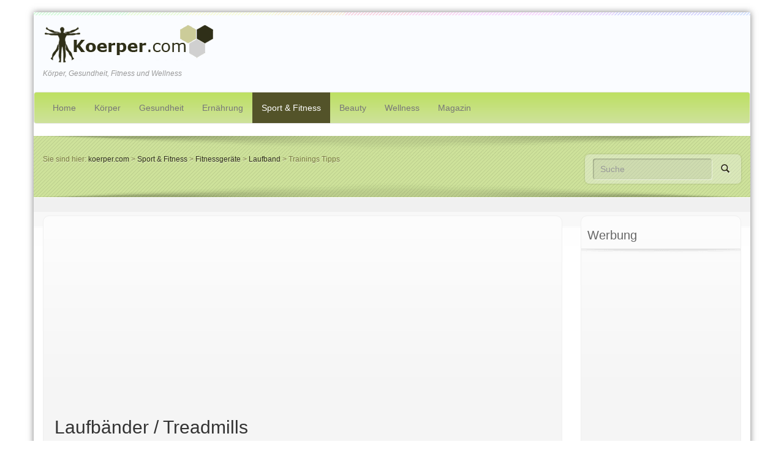

--- FILE ---
content_type: text/html; charset=UTF-8
request_url: https://www.koerper.com/Sport-und-Fitness/Fitnessgeraete/Laufbaender/Training-Tipps.html
body_size: 7897
content:
<!DOCTYPE html>
 
<html lang="de" xml:lang="de" xmlns="https://www.w3.org/1999/xhtml">
	<head>
		<meta charset="utf-8">
		<meta http-equiv="X-UA-Compatible" content="IE=edge,chrome=1">
		<meta name="viewport" content="width=device-width, initial-scale=1.0, maximum-scale=5.0, user-scalable=yes"/>
		<link media="all" href="https://www.koerper.com/wp-content/cache/autoptimize/css/autoptimize_9285a4739aa1125730e1b35b681192a7.css" rel="stylesheet"><title>Laufbänder / Treadmills - Tipps fürs Training</title>	
		<link rel="stylesheet" href="https://netdna.bootstrapcdn.com/bootstrap/3.0.0/css/bootstrap.min.css">
		 
		<link rel="shortcut icon" href="https://www.koerper.com/wp-content/themes/koerper-com/favicon.ico" type="image/x-icon" />
		<meta name='robots' content='max-image-preview:large' />
	<style>img:is([sizes="auto" i], [sizes^="auto," i]) { contain-intrinsic-size: 3000px 1500px }</style>
	
<!-- SEO Ultimate (http://www.seodesignsolutions.com/wordpress-seo/) -->
	<link rel="canonical" href="https://www.koerper.com/Sport-und-Fitness/Fitnessgeraete/Laufbaender/Training-Tipps.html" />
	<meta name="description" content="Tipps und Details rund um das Training auf dem Ausdauertrainingsgerät Laufband. Laufbänder werden im Übrigen auch als Treadmills bezeichnet." />
	<meta prefix="og: http://ogp.me/ns#" property="og:type" content="article" />
	<meta prefix="og: http://ogp.me/ns#" property="og:title" content="Trainings Tipps" />
	<meta prefix="og: http://ogp.me/ns#" property="og:description" content="Tipps und Details rund um das Training auf dem Ausdauertrainingsgerät Laufband. Laufbänder werden im Übrigen auch als Treadmills bezeichnet." />
	<meta prefix="og: http://ogp.me/ns#" property="og:url" content="https://www.koerper.com/Sport-und-Fitness/Fitnessgeraete/Laufbaender/Training-Tipps.html" />
	<meta prefix="og: http://ogp.me/ns#" property="og:image" content="https://www.koerper.com/wp-content/uploads/fb_logo_like.jpg" />
	<meta prefix="article: http://ogp.me/ns/article#" property="article:published_time" content="2014-01-01" />
	<meta prefix="article: http://ogp.me/ns/article#" property="article:modified_time" content="2014-02-08" />
	<meta prefix="og: http://ogp.me/ns#" property="og:site_name" content="koerper.com" />
	<meta prefix="fb: http://ogp.me/ns/fb#" property="fb:app_id" content="286935191408392" />
	<meta name="twitter:card" content="summary" />
<!-- /SEO Ultimate -->

<link rel='dns-prefetch' href='//ajax.googleapis.com' />
<link rel='dns-prefetch' href='//www.koerper.com' />

<link href='https://www.google-analytics.com' rel='preconnect' />
<link href='https://log.mindlands.de' rel='preconnect' />
<link href='https://adservice.google.com' rel='preconnect' />
<link href='https://googleads.g.doubleclick.net' rel='preconnect' />
<link href='https://www.gstatic.com' rel='preconnect' />
<link href='https://adservice.google.de' rel='preconnect' />
<link href='https://fonts.googleapis.com' rel='preconnect' />
<link href='https://www.googletagservices.com' rel='preconnect' />
<link href='https://www.google.com' rel='preconnect' />
<link href='https://scontent-frt3-2.xx.fbcdn.net' rel='preconnect' />
<link href='https://scontent-frt3-1.xx.fbcdn.net' rel='preconnect' />
<link href='https://scontent-frx5-1.xx.fbcdn.net' rel='preconnect' />
<link href='https://static.xx.fbcdn.net' rel='preconnect' />
<link href='https://tpc.googlesyndication.com' rel='preconnect' />
<link href='https://netdna.bootstrapcdn.com' rel='preconnect' />
<link href='https://m.exactag.com' rel='preconnect' />


<style id='wp-emoji-styles-inline-css' type='text/css'>

	img.wp-smiley, img.emoji {
		display: inline !important;
		border: none !important;
		box-shadow: none !important;
		height: 1em !important;
		width: 1em !important;
		margin: 0 0.07em !important;
		vertical-align: -0.1em !important;
		background: none !important;
		padding: 0 !important;
	}
</style>

<link rel='stylesheet' id='ebs_dynamic_css-css' href='https://www.koerper.com/wp-content/plugins/easy-bootstrap-shortcodes/styles/ebs_dynamic_css.php' type='text/css' media='all' />
<style id='rocket-lazyload-inline-css' type='text/css'>
.rll-youtube-player{position:relative;padding-bottom:56.23%;height:0;overflow:hidden;max-width:100%;}.rll-youtube-player:focus-within{outline: 2px solid currentColor;outline-offset: 5px;}.rll-youtube-player iframe{position:absolute;top:0;left:0;width:100%;height:100%;z-index:100;background:0 0}.rll-youtube-player img{bottom:0;display:block;left:0;margin:auto;max-width:100%;width:100%;position:absolute;right:0;top:0;border:none;height:auto;-webkit-transition:.4s all;-moz-transition:.4s all;transition:.4s all}.rll-youtube-player img:hover{-webkit-filter:brightness(75%)}.rll-youtube-player .play{height:100%;width:100%;left:0;top:0;position:absolute;background:url(https://www.koerper.com/wp-content/plugins/wp-rocket/assets/img/youtube.png) no-repeat center;background-color: transparent !important;cursor:pointer;border:none;}
</style>
<script type="text/javascript" src="https://ajax.googleapis.com/ajax/libs/jquery/3.4.1/jquery.min.js" id="jquery-js"></script>
<script type="text/javascript" id="jquery-js-after">
/* <![CDATA[ */
jQuery(document).ready(function() {
	jQuery(".2cac5b21b11b35f5f0088086878df914").click(function() {
		jQuery.post(
			"https://www.koerper.com/wp-admin/admin-ajax.php", {
				"action": "quick_adsense_onpost_ad_click",
				"quick_adsense_onpost_ad_index": jQuery(this).attr("data-index"),
				"quick_adsense_nonce": "ef5bb5fb18",
			}, function(response) { }
		);
	});
});
/* ]]> */
</script>

<link rel="https://api.w.org/" href="https://www.koerper.com/wp-json/" /><link rel="alternate" title="JSON" type="application/json" href="https://www.koerper.com/wp-json/wp/v2/pages/795" /><link rel="alternate" title="oEmbed (JSON)" type="application/json+oembed" href="https://www.koerper.com/wp-json/oembed/1.0/embed?url=https%3A%2F%2Fwww.koerper.com%2FSport-und-Fitness%2FFitnessgeraete%2FLaufbaender%2FTraining-Tipps.html" />
<link rel="alternate" title="oEmbed (XML)" type="text/xml+oembed" href="https://www.koerper.com/wp-json/oembed/1.0/embed?url=https%3A%2F%2Fwww.koerper.com%2FSport-und-Fitness%2FFitnessgeraete%2FLaufbaender%2FTraining-Tipps.html&#038;format=xml" />

		<!-- GA Google Analytics @ https://m0n.co/ga -->
		<script async src="https://www.googletagmanager.com/gtag/js?id=G-GFZ4P8H0LZ"></script>
		<script>
			window.dataLayer = window.dataLayer || [];
			function gtag(){dataLayer.push(arguments);}
			gtag('js', new Date());
			gtag('config', 'G-GFZ4P8H0LZ');
		</script>

	<script async src="https://pagead2.googlesyndication.com/pagead/js/adsbygoogle.js"></script>
<script>
     (adsbygoogle = window.adsbygoogle || []).push({
          google_ad_client: "ca-pub-7176323234405639",
          enable_page_level_ads: true
     });
</script>		<style type="text/css" id="wp-custom-css">
			.imprintimage {
	border:none !important;
	background: none !important;
	padding:0 !important;
	width: auto;
	box-shadow: none !important;
	border-radius: 0 !important;
	max-width: 80% !important;
	width:100%;
	height: auto;
}
.max-70 {
	max-width: 50% !important;
	width:25%;
}
.page-template-template-impressum #content {
	background: none !important;
}		</style>
		<noscript><style id="rocket-lazyload-nojs-css">.rll-youtube-player, [data-lazy-src]{display:none !important;}</style></noscript>					
		
		<!--[if lt IE 9]>
			<script src="https://html5shiv.googlecode.com/svn/trunk/html5.js"></script>
			<script src="https://cdnjs.cloudflare.com/ajax/libs/respond.js/1.1.0/respond.min.js"></script>
		<![endif]-->	
		
				
		<script async src="https://pagead2.googlesyndication.com/pagead/js/adsbygoogle.js?client=ca-pub-7176323234405639"
     crossorigin="anonymous"></script>

			
	</head>
	<body class="page-template-default page page-id-795 page-child parent-pageid-794">	
		<div id="wrapper" class="container">							
			<header>
				<div class="col-xs-12 col-sm-6 col-md-4">
					<a href="https://www.koerper.com" class="brand" title="Zur Startseite">
						<img src="data:image/svg+xml,%3Csvg%20xmlns='http://www.w3.org/2000/svg'%20viewBox='0%200%20280%2065'%3E%3C/svg%3E" alt="koerper.com Logo" width="280" height="65" data-lazy-src="https://www.koerper.com/wp-content/themes/koerper-com/_/img/logo.png" /><noscript><img src="https://www.koerper.com/wp-content/themes/koerper-com/_/img/logo.png" alt="koerper.com Logo" width="280" height="65" /></noscript>
					</a>
					<i>Körper, Gesundheit, Fitness und Wellness</i>
				</div>
				<div class="col-xs-12 col-sm-6  col-md-8">
					<div class="pull-right">
											</div>
				</div>
			</header>
			<nav class="navbar navbar-default" role="navigation">
				<div class="navbar-header">
					<span class="visible-xs">Navigation</span>
					<button type="button" class="navbar-toggle" data-toggle="collapse" data-target=".navbar-collapse">
						<span class="icon-bar"></span>
						<span class="icon-bar"></span>
						<span class="icon-bar"></span>
					</button>
				</div>
				<div class="collapse navbar-collapse">
					<ul id="menu-header" class="nav navbar-nav"><li id="menu-item-541" class="menu-item menu-item-type-custom menu-item-object-custom menu-item-home"><a href="https://www.koerper.com/">Home</a></li>
<li id="menu-item-540" class="menu-item menu-item-type-post_type menu-item-object-page"><a href="https://www.koerper.com/koerper.html">Körper</a></li>
<li id="menu-item-80" class="menu-item menu-item-type-post_type menu-item-object-page"><a href="https://www.koerper.com/Gesundheit.html">Gesundheit</a></li>
<li id="menu-item-82" class="menu-item menu-item-type-post_type menu-item-object-page"><a href="https://www.koerper.com/Ernaehrung.html">Ernährung</a></li>
<li id="menu-item-83" class="menu-item menu-item-type-post_type menu-item-object-page current-page-ancestor"><a href="https://www.koerper.com/Sport-und-Fitness.html">Sport &#038; Fitness</a></li>
<li id="menu-item-84" class="menu-item menu-item-type-post_type menu-item-object-page"><a href="https://www.koerper.com/Beauty.html">Beauty</a></li>
<li id="menu-item-85" class="menu-item menu-item-type-post_type menu-item-object-page"><a href="https://www.koerper.com/Wellness.html">Wellness</a></li>
<li id="menu-item-1477" class="menu-item menu-item-type-custom menu-item-object-custom"><a href="https://www.koerper.com/Magazin.html">Magazin</a></li>
<li id="menu-item-1616" class="visible-xs menu-item menu-item-type-custom menu-item-object-custom"><a href="#flexipages">weitere Themen</a></li>
</ul>				</div>
			</nav>
			
		<section class="container" id="teaser">
			<div class="col-xs-12 col-sm-6">
									<p id="breadcrumbs">Sie sind hier: <!-- Breadcrumb NavXT 7.3.1 -->
<a title="Gehe zu koerper.com." href="https://www.koerper.com" class="home">koerper.com</a>  &gt; <a title="Gehe zu Sport &#038; Fitness." href="https://www.koerper.com/Sport-und-Fitness.html" class="post post-page">Sport &#038; Fitness</a>  &gt; <a title="Gehe zu Fitnessgeräte." href="https://www.koerper.com/Sport-und-Fitness/Fitnessgeraete.html" class="post post-page">Fitnessgeräte</a>  &gt; <a title="Gehe zu Laufband." href="https://www.koerper.com/Sport-und-Fitness/Fitnessgeraete/Laufbaender.html" class="post post-page">Laufband</a>  &gt; Trainings Tipps</p>
								
			</div>
			<div class="col-xs-12 col-sm-6 search">
				<form action="https://www.koerper.com" method="get" class="form-inline" role="search">
					<div class="form-group">
						<input type="text" class="form-control" name="s" placeholder="Suche">
					</div>
					<button type="submit" class="btn btn-default"><span class="glyphicon glyphicon-search"></span></button>
				</form>
			</div>
		</section>
	
		<div class="container" id="content">	
			<div class="content-wrap">
				<div class="row">																
					<div class="col-xs-12 col-md-9">
						<div class="box box-grey">
							<div class="2cac5b21b11b35f5f0088086878df914" data-index="1" style="float: none; margin:10px 0 10px 0; text-align:center;">
<script async src="https://pagead2.googlesyndication.com/pagead/js/adsbygoogle.js?client=ca-pub-7176323234405639"
     crossorigin="anonymous"></script>
<ins class="adsbygoogle"
     style="display:block; text-align:center;"
     data-ad-layout="in-article"
     data-ad-format="fluid"
     data-ad-client="ca-pub-7176323234405639"
     data-ad-slot="6584048746"></ins>
<script>
     (adsbygoogle = window.adsbygoogle || []).push({});
</script>
</div>
<h2>Laufbänder / Treadmills</h2>
<p>Laufbänder werden auch als Treadmills bezeichnet. Wie viele andere <a href="https://www.koerper.com/Sport-und-Fitness/Fitnessgeraete.html" title="Fitnessgeräte">Fitnessgeräte</a> bzw. Ausdauertrainingsgeräte (Cardiogeräte) imitieren auch die Laufbänder eine Bewegung aus unserem Alltag. Auf einem <a href="https://www.koerper.com/Sport-und-Fitness/Fitnessgeraete/Laufbaender.html" title="Laufband">Laufband</a> kann man walken oder <a href="https://www.koerper.com/Sport-und-Fitness/Sport/Joggen.html" title="joggen">joggen</a>. Zudem bieten die meisten Profigeräte in den Fitnessstudios auch die Möglichkeit die Neigung bis 25 Grad zu verstellen, wodurch Bergauflaufen simuliert bzw. trainiert werden kann.</p>
<p>Die meisten Laufbänder sind mit Griffschienen ausgestattet, die seitlich am Gerät verlaufen und auf diese Weise gerade unerfahrenen und unsicheren Personen, den Einstieg in die Bewegung und das Training auf dem Laufband erleichtern.</p>
<p>Das Training auf dem Laufband eignet sich auch für Personen mit Knieproblemen oder Menschen mit Übergewicht, da man auf dem Laufband nicht zwingend laufen muss, sondern auch gehen kann. Für das Training können Sie ein voreingestelltes Laufprogramm auswählen oder aber die Geschwindigkeit des Laufbandes individuell an Ihre Wünsche anpassen.</p>
<p>Die erforderliche Bewegungstechnik ist relativ einfach, wobei man sich jedoch konzentrieren muss, damit man nicht ins Stolpern gerät. Sie gehen oder laufen am besten so, wie sie es im Alltag auch tun.</p>
<h2>Tipps für das Training auf dem Laufband</h2>
<ul>
<li>Vor der ersten Benutzung Ihres Laufbandes daheim oder eines unbekanntenGerätes im <a href="https://www.koerper.com/Sport-und-Fitness/Fitnessstudio.html" title="Fitnessstudio">Fitnessstudio</a>, sollten Sie sich mit dem Display und denFunktionen vertraut machen. Achten Sie dabei besonders auf denNotstopp. Dieser ist an jedem vernünftigen Laufband zu finden. Wenn dasGerät über keinen Notstopp verfügt oder dieser defekt sein sollte,sollten Sie darauf nicht trainieren.</li>
<li>Für das regelmäßige Training auf dem Laufband empfiehlt sich dieAnschaffung hochwertiger Laufschuhe. Auf diese Weise und durch dieAnwendung der richtigen Lauftechnik können Sie auf lange SichtÜberlastungserscheinungen vorbeugen. Trainieren Sie auf gar keinen Fallbarfuß auf dem Laufband!</li>
<li>Für den Einstieg ins Lauftraining sollten Sie sich zunächst auf dasWalking konzentrieren und sich hierbei eine sichere Technik aneignen.Mit dem Joggen auf dem Laufband sollten Sie erst beginnen, wenn Sie dasWalking sicher beherrschen. Auf diese Weise erfolgt ein schrittweisesTraining Ihres Herz-Kreis-Laufsystems und Sie werden sich anschließendbei höheren Laufgeschwindigkeiten wesentlich sicherer auf dem Laufbandfühlen.</li>
</ul>
<ul>
<li>Für den Start in das Lauftraining sind die Griffschienen am Laufbandeine gute Hilfe, um die Balance zu halten und sicherer zu laufen.Sobald Sie Ihren Rhythmus gefunden haben, sollten Sie die Griffschienennicht mehr benutzen und stattdessen Ihre Bewegung durch Mitschwingender Arme natürlicher gestalten.</li>
</ul>
<!--CusAds0-->
<div style="font-size: 0px; height: 0px; line-height: 0px; margin: 0; padding: 0; clear: both;"></div><div style=text-align:left;><a class="wpptopdfenh" target="_blank" rel="noindex,nofollow" href="/Sport-und-Fitness/Fitnessgeraete/Laufbaender/Training-Tipps.html?format=pdf" title="Download PDF">Artikel als PDF <img decoding="async" alt="Download PDF" src="data:image/svg+xml,%3Csvg%20xmlns='http://www.w3.org/2000/svg'%20viewBox='0%200%200%200'%3E%3C/svg%3E" data-lazy-src="https://www.koerper.com/wp-content/plugins/wp-post-to-pdf-enhanced/asset/images/pdf.png"><noscript><img decoding="async" alt="Download PDF" src="https://www.koerper.com/wp-content/plugins/wp-post-to-pdf-enhanced/asset/images/pdf.png"></noscript></a></div>	
							<div class="clearfix"></div>
												</div>
					
						
<div class="box box-grey box-social">
	<p class="h4">Teilen: </p>
	<div id="social-buttons"></div>
	<div class="clearfix"></div>
</div>

 
					</div>
					
					<div class="col-xs-12 col-md-3">
						<div id="text-9" class="widget box box-grey widget_text"><p class="h1">Werbung</p>			<div class="textwidget"><script async src="https://pagead2.googlesyndication.com/pagead/js/adsbygoogle.js?client=ca-pub-7176323234405639"
     crossorigin="anonymous"></script>
<!-- Koerper Sidebar -->
<ins class="adsbygoogle"
     style="display:block"
     data-ad-client="ca-pub-7176323234405639"
     data-ad-slot="4696252008"
     data-ad-format="auto"
     data-full-width-responsive="true"></ins>
<script>
     (adsbygoogle = window.adsbygoogle || []).push({});
</script></div>
		</div><div id="flexipages-10" class="widget box box-grey widget_pages widget_flexipages flexipages_widget"><p class="h1">Themen</p>
<ul>
	<li class="page_item page-item-545"><a href="https://www.koerper.com/Impressum.html" title="Impressum">Impressum</a></li>
	<li class="page_item page-item-2086"><a href="https://www.koerper.com/datenschutz.html" title="Datenschutz">Datenschutz</a></li>
	<li class="page_item page-item-6"><a href="https://www.koerper.com/" title="Koerper.com">Koerper.com</a></li>
	<li class="page_item page-item-50 current_page_ancestor"><a href="https://www.koerper.com/Sport-und-Fitness.html" title="Sport & Fitness">Sport & Fitness</a>	<ul class="children">
		<li class="page_item page-item-817"><a href="https://www.koerper.com/Sport-und-Fitness/Sport.html" title="Sport">Sport</a></li>
		<li class="page_item page-item-798"><a href="https://www.koerper.com/Sport-und-Fitness/Muskelaufbau.html" title="Muskelaufbau">Muskelaufbau</a></li>
		<li class="page_item page-item-810"><a href="https://www.koerper.com/Sport-und-Fitness/Fettabbau.html" title="Fettabbau">Fettabbau</a></li>
		<li class="page_item page-item-812"><a href="https://www.koerper.com/Sport-und-Fitness/Fitness.html" title="Fitness">Fitness</a></li>
		<li class="page_item page-item-832"><a href="https://www.koerper.com/Sport-und-Fitness/Training-Tipps.html" title="Training-Tipps">Training-Tipps</a></li>
		<li class="page_item page-item-786 current_page_ancestor"><a href="https://www.koerper.com/Sport-und-Fitness/Fitnessgeraete.html" title="Fitnessgeräte">Fitnessgeräte</a>		<ul class="children">
			<li class="page_item page-item-804"><a href="https://www.koerper.com/Sport-und-Fitness/Muskelaufbau/Bauchmuskeltrainer.html" title="Bauchmuskeltrainer">Bauchmuskeltrainer</a></li>
			<li class="page_item page-item-792"><a href="https://www.koerper.com/Sport-und-Fitness/Fitnessgeraete/Crosstrainer.html" title="Crosstrainer">Crosstrainer</a></li>
			<li class="page_item page-item-807"><a href="https://www.koerper.com/Sport-und-Fitness/Muskelaufbau/Hantelbaenke.html" title="Hantelbänke">Hantelbänke</a></li>
			<li class="page_item page-item-787"><a href="https://www.koerper.com/Sport-und-Fitness/Fitnessgeraete/Heimtrainer.html" title="Heimtrainer">Heimtrainer</a></li>
			<li class="page_item page-item-791"><a href="https://www.koerper.com/Sport-und-Fitness/Fitnessgeraete/Indoorcycles.html" title="Indoorcycles">Indoorcycles</a></li>
			<li class="page_item page-item-808"><a href="https://www.koerper.com/Sport-und-Fitness/Muskelaufbau/Kraftstationen.html" title="Kraftstationen">Kraftstationen</a></li>
			<li class="page_item page-item-790"><a href="https://www.koerper.com/Sport-und-Fitness/Fitnessgeraete/Liegefahrrad.html" title="Liegefahrrad">Liegefahrrad</a></li>
			<li class="page_item page-item-794 current_page_ancestor current_page_parent"><a href="https://www.koerper.com/Sport-und-Fitness/Fitnessgeraete/Laufbaender.html" title="Laufband">Laufband</a>			<ul class="children">
				<li class="page_item page-item-795 current_page_item"><a href="https://www.koerper.com/Sport-und-Fitness/Fitnessgeraete/Laufbaender/Training-Tipps.html" title="Trainings Tipps">Trainings Tipps</a></li>
			</ul></li>
			<li class="page_item page-item-788"><a href="https://www.koerper.com/Sport-und-Fitness/Fitnessgeraete/Fahrradergometer.html" title="Fahrradergometer">Fahrradergometer</a></li>
			<li class="page_item page-item-793"><a href="https://www.koerper.com/Sport-und-Fitness/Fitnessgeraete/Ellipsentrainer.html" title="Ellipsentrainer">Ellipsentrainer</a></li>
			<li class="page_item page-item-805"><a href="https://www.koerper.com/Sport-und-Fitness/Muskelaufbau/Rueckenmuskeltrainer.html" title="Rueckenmuskeltrainer">Rueckenmuskeltrainer</a></li>
			<li class="page_item page-item-809"><a href="https://www.koerper.com/Sport-und-Fitness/Muskelaufbau/Muskelstimulation.html" title="Muskelstimulation">Muskelstimulation</a></li>
			<li class="page_item page-item-796"><a href="https://www.koerper.com/Sport-und-Fitness/Fitnessgeraete/Rudergeraete.html" title="Rudergeräte">Rudergeräte</a></li>
			<li class="page_item page-item-797"><a href="https://www.koerper.com/Sport-und-Fitness/Fitnessgeraete/Stepper.html" title="Stepper">Stepper</a></li>
			<li class="page_item page-item-816"><a href="https://www.koerper.com/Sport-und-Fitness/Fitness/Thera-Band.html" title="Thera-Band">Thera-Band</a></li>
			<li class="page_item page-item-806"><a href="https://www.koerper.com/Sport-und-Fitness/Muskelaufbau/Totaltrainer.html" title="Totaltrainer">Totaltrainer</a></li>
		</ul></li>
		<li class="page_item page-item-822"><a href="https://www.koerper.com/Sport-und-Fitness/Sporternaehrung.html" title="Sporternährung">Sporternährung</a></li>
	</ul></li>
</ul></div>					</div>
				</div>			
			</div>	
		</div>
		
	   
	
			
			<footer class="container">
				<div class="footer-wrap">	
					<div class="footer-nav">
						<ul id="menu-footer" class="list-inline pull-right"><li id="menu-item-1848" class="menu-item menu-item-type-post_type menu-item-object-page"><a href="https://www.koerper.com/Impressum.html">Impressum</a></li>
<li id="menu-item-2092" class="menu-item menu-item-type-post_type menu-item-object-page"><a href="https://www.koerper.com/datenschutz.html">Datenschutz</a></li>
<li id="menu-item-1847" class="menu-item menu-item-type-post_type menu-item-object-page"><a href="https://www.koerper.com/bildnachweise.html">Bildnachweise</a></li>
</ul>						<div class="clearfix"></div>
					</div>
					<div class="row">
						<div class="col-xs-9">
							<p>Copyright 2007 - 2025 &copy; koerper.com</p>
						</div>
						<div class="col-xs-3">
							<a href="#" class="backtop pull-right"><img src="data:image/svg+xml,%3Csvg%20xmlns='http://www.w3.org/2000/svg'%20viewBox='0%200%200%200'%3E%3C/svg%3E" data-lazy-src="https://www.koerper.com/wp-content/themes/koerper-com/_/img/scroll_top_bg.png"><noscript><img src="https://www.koerper.com/wp-content/themes/koerper-com/_/img/scroll_top_bg.png"></noscript></a>
						</div>
					</div>
				</div>
			</footer>
		</div>
		
<script>window.lazyLoadOptions=[{elements_selector:"img[data-lazy-src],.rocket-lazyload,iframe[data-lazy-src]",data_src:"lazy-src",data_srcset:"lazy-srcset",data_sizes:"lazy-sizes",class_loading:"lazyloading",class_loaded:"lazyloaded",threshold:300,callback_loaded:function(element){if(element.tagName==="IFRAME"&&element.dataset.rocketLazyload=="fitvidscompatible"){if(element.classList.contains("lazyloaded")){if(typeof window.jQuery!="undefined"){if(jQuery.fn.fitVids){jQuery(element).parent().fitVids()}}}}}},{elements_selector:".rocket-lazyload",data_src:"lazy-src",data_srcset:"lazy-srcset",data_sizes:"lazy-sizes",class_loading:"lazyloading",class_loaded:"lazyloaded",threshold:300,}];window.addEventListener('LazyLoad::Initialized',function(e){var lazyLoadInstance=e.detail.instance;if(window.MutationObserver){var observer=new MutationObserver(function(mutations){var image_count=0;var iframe_count=0;var rocketlazy_count=0;mutations.forEach(function(mutation){for(var i=0;i<mutation.addedNodes.length;i++){if(typeof mutation.addedNodes[i].getElementsByTagName!=='function'){continue}
if(typeof mutation.addedNodes[i].getElementsByClassName!=='function'){continue}
images=mutation.addedNodes[i].getElementsByTagName('img');is_image=mutation.addedNodes[i].tagName=="IMG";iframes=mutation.addedNodes[i].getElementsByTagName('iframe');is_iframe=mutation.addedNodes[i].tagName=="IFRAME";rocket_lazy=mutation.addedNodes[i].getElementsByClassName('rocket-lazyload');image_count+=images.length;iframe_count+=iframes.length;rocketlazy_count+=rocket_lazy.length;if(is_image){image_count+=1}
if(is_iframe){iframe_count+=1}}});if(image_count>0||iframe_count>0||rocketlazy_count>0){lazyLoadInstance.update()}});var b=document.getElementsByTagName("body")[0];var config={childList:!0,subtree:!0};observer.observe(b,config)}},!1)</script><script data-no-minify="1" async src="https://www.koerper.com/wp-content/plugins/wp-rocket/assets/js/lazyload/17.8.3/lazyload.min.js"></script>	
		
		
		<!-- Piwik -->
		<script type="text/javascript">
		  var _paq = _paq || [];
		  _paq.push(["trackPageView"]);
		  _paq.push(["enableLinkTracking"]);

		  (function() {
			var u=(("https:" == document.location.protocol) ? "https" : "http") + "://log.mindlands.de/";
			_paq.push(["setTrackerUrl", u+"piwik.php"]);
			_paq.push(["setSiteId", "1"]);
			var d=document, g=d.createElement("script"), s=d.getElementsByTagName("script")[0]; g.type="text/javascript";
			g.defer=true; g.async=true; g.src=u+"piwik.js"; s.parentNode.insertBefore(g,s);
		  })();
		</script>
		<!-- End Piwik Code -->
	<script src="https://www.koerper.com/wp-content/cache/min/1/6c285a254a4ddab48bf4dd8f895fce88.js" data-minify="1" defer></script></body>
</html>
<!-- This website is like a Rocket, isn't it? Performance optimized by WP Rocket. Learn more: https://wp-rocket.me - Debug: cached@1766760232 -->

--- FILE ---
content_type: text/html; charset=utf-8
request_url: https://www.google.com/recaptcha/api2/aframe
body_size: 268
content:
<!DOCTYPE HTML><html><head><meta http-equiv="content-type" content="text/html; charset=UTF-8"></head><body><script nonce="fkfoqJ2BywGBN_435K91Lg">/** Anti-fraud and anti-abuse applications only. See google.com/recaptcha */ try{var clients={'sodar':'https://pagead2.googlesyndication.com/pagead/sodar?'};window.addEventListener("message",function(a){try{if(a.source===window.parent){var b=JSON.parse(a.data);var c=clients[b['id']];if(c){var d=document.createElement('img');d.src=c+b['params']+'&rc='+(localStorage.getItem("rc::a")?sessionStorage.getItem("rc::b"):"");window.document.body.appendChild(d);sessionStorage.setItem("rc::e",parseInt(sessionStorage.getItem("rc::e")||0)+1);localStorage.setItem("rc::h",'1767214522825');}}}catch(b){}});window.parent.postMessage("_grecaptcha_ready", "*");}catch(b){}</script></body></html>

--- FILE ---
content_type: text/css
request_url: https://www.koerper.com/wp-content/cache/autoptimize/css/autoptimize_9285a4739aa1125730e1b35b681192a7.css
body_size: 51020
content:
body{background:#ccc;padding-top:30px;font-family:Arial,Helvetica,sans-serif;color:#666;padding-top:20px}#wrapper{background:#fff;box-shadow:0 0 10px rgba(0,0,0,.5);margin:0 auto;padding:0}#content{background:url([data-uri]) top left repeat-x scroll,url([data-uri]) bottom left repeat-x scroll}#content .content-wrap{padding:30px 0}h1,h2,h3,h4,h5,h6,.h1,.h2,.h3,.h4,.h5,.h6{font-family:font-family:Arial,Helvetica,sans-serif;font-weight:600;color:#2e2e17;margin:20px 0 10px}h1,.h1{font-size:26px}h2,.h2{font-size:22px}h3,.h3,h4,.h4,h5,.h5,h6,.h6{font-size:20px}*{filter:none !important;outline:none!important}::selection{color:#fff;background:#5f5f30}::-moz-selection{color:#fff;background:#5f5f30}a{color:#060}a:hover,a:focus{color:#a5a510}.google_map_wrap{border:#f0f0f0 1px solid;padding:4px}.small-likes-icon{display:inline-block;margin-right:8px;color:#fff;font-size:11px}.small-likes-icon font{display:inline-block;background:#3c5d9b;font-size:10px;padding:4px 8px}.small-likes-icon span.likes-count{display:inline-block;background:rgba(255,255,255,.1);color:#a4a4a4;font-size:10px;padding:4px 8px;font-weight:700;margin-left:1px}.small-likes-icon:hover span.likes-count{background:rgba(255,255,255,.15)}.box-social .h4{float:left;width:65px;margin:0;font-size:12px;font-weight:700;line-height:24px}.box-social #social-buttons>div{display:inline-block;min-width:75px;margin-right:15px}.elastic-video{position:relative;padding-bottom:55%;padding-top:15px;height:0;overflow:hidden;margin-bottom:15px}.elastic-video iframe{position:absolute;top:0;left:0;width:100%;height:100%}.video-js{width:auto !important;height:auto !important;margin-bottom:15px}.video-js video{position:relative !important}.video-js .vjs-big-play-button{top:40%!important;left:28%!important;margin:-4em 0 0 -6em}.video-js video{height:auto !important}.wp-caption,img[class*=wp-image-]{background:url([data-uri]) repeat scroll 0 0 rgba(0,0,0,0);border-radius:15px;-webkit-border-radius:15px;border-color:#ccc;border-style:solid;border-width:1px;display:inline-block;-moz-box-shadow:10px 10px 5px #ccc;-webkit-box-shadow:10px 10px 5px #ccc;box-shadow:10px 10px 5px #ccc;line-height:18px;margin-bottom:20px;max-width:632px !important;padding:6px;text-align:center;-webkit-border-top-left-radius:15px;-webkit-border-top-right-radius:15px;-webkit-border-bottom-left-radius:15px;-webkit-border-bottom-right-radius:15px}.wp-caption img{padding:7px;background:0 0;border-radius:15px;-webkit-border-radius:15px;border-color:none;border-style:solid;border-width:0;display:block;-moz-box-shadow:none;-webkit-box-shadow:none;box-shadow:none;line-height:18px;margin-bottom:0;max-width:auto;text-align:center;-webkit-border-top-left-radius:15px;-webkit-border-top-right-radius:15px;-webkit-border-bottom-left-radius:15px;-webkit-border-bottom-right-radius:15px}.alignright{float:right;margin-left:15px}.alignleft{float:left;margin-right:15px}.post-pag{text-align:center}.pagination>.active>a,.pagination>.active>span,.pagination>.active>a:hover,.pagination>.active>span:hover,.pagination>.active>a:focus,.pagination>.active>span:focus{background-color:#39391d;border-color:#39391d}.ltc-shortcode{padding:10px}.ltc-shortcode .pull-left{margin-right:30px}header{height:130px;padding:20px 0;background:url([data-uri]) repeat-x #fafcff}header .brand{display:inline-block}header i{display:block;color:#999;margin-top:5px;font-size:12px;line-height:20px}.navbar{border:none;border-radius:0;margin-bottom:0;min-height:40px}.navbar-nav>li>a{padding-bottom:10px;padding-top:10px}.navbar-default{background:#442;background:url([data-uri]);background:-moz-linear-gradient(top,#bde062 0%,#cee29b 100%);background:-webkit-gradient(linear,left top,left bottom,color-stop(0%,#bde062),color-stop(100%,#cee29b));background:-webkit-linear-gradient(top,#bde062 0%,#cee29b 100%);background:-o-linear-gradient(top,#bde062 0%,#cee29b 100%);background:-ms-linear-gradient(top,#bde062 0%,#cee29b 100%);background:linear-gradient(to bottom,#bde062 0%,#cee29b 100%);filter:progid:DXImageTransform.Microsoft.gradient(startColorstr='#bde062',endColorstr='#CEE29B',GradientType=0)}.navbar-default .navbar-nav>li>a{color:#2e2e17}.navbar-default .navbar-nav>li>a:hover,.navbar-default .navbar-nav>li>a:focus,.navbar-default .navbar-nav>li.current-menu-item>a,.navbar-default .navbar-nav>li.current-page-ancestor>a{background-color:#535329;color:#fff}.navbar span.visible-xs{font-size:25px;letter-spacing:.3px;float:left;padding:0 0 0 30px;text-transform:uppercase;color:#eee;line-height:49px}#slider{max-height:460px;padding:0;background-color:#cee29b;background-image:url([data-uri]),url([data-uri]),url([data-uri]);background-repeat:no-repeat,no-repeat,repeat;background-position:top center,bottom center,top left}#teaser{height:100px;padding:30px 0 0;background-color:#cee29b;background-image:url([data-uri]),url([data-uri]),url([data-uri]);background-repeat:no-repeat,no-repeat,repeat;background-position:top center,bottom center,top left;text-shadow:0 1px 0 rgba(255,255,255,.5);font-size:12px}#teaser #breadcrumbs{color:#79793e}#teaser #breadcrumbs a{color:#2f2f18}#teaser .search{text-align:right}#teaser form{background:rgba(245,245,255,.3);box-shadow:0 0 3px rgba(0,0,0,.2);display:inline-block;padding:7px;border-radius:7px}#teaser form input{background:rgba(0,0,0,.05);border:0;box-shadow:1px 1px 2px rgba(0,0,0,.3) inset,1px 1px rgba(255,2355,255,.5)}#teaser form button{background:0 0;border:0;border-radius:0;color:#2f2f18;text-shadow:1px 1px 0 #fff;box-shadow:none!important}#teaser form button:focus{text-shadow:0 0 0 #fff;margin-top:1px}.search .form-group{width:220px!important}.box{border-radius:10px;padding:18px;margin-bottom:30px}.box-grey{border:#f0f0f0 1px solid;background-image:-moz-linear-gradient(top,#fdfdfd 0%,#f5f5f5 100%);background-image:-webkit-gradient(linear,left top,left bottom,color-stop(0%,#fdfdfd),color-stop(100%,#f5f5f5));background-image:-webkit-linear-gradient(top,#fdfdfd 0%,#f5f5f5 100%);background-image:-o-linear-gradient(top,#fdfdfd 0%,#f5f5f5 100%);background-image:-ms-linear-gradient(top,#fdfdfd 0%,#f5f5f5 100%);background-image:linear-gradient(top,#fdfdfd 0%,#f5f5f5 100%);filter:progid:DXImageTransform.Microsoft.gradient(startColorstr='#fdfdfd',endColorstr='#f5f5f5',GradientType=0);background-repeat:repeat-x;background-color:#f5f5f5;background-size:100px 300px;transition:all .8s ease-out 0s;-moz-transition:all .8s ease-out 0s}.box-grey p{margin-top:0}#lexikon-nav{background:#accc59}#lexikon-nav .nav>li>a{color:#fff;border:none;border-radius:0}#lexikon-nav .nav>li>a:hover,#lexikon-nav .nav>li>a:focus,#lexikon-nav .nav>li.current_menu_item>a{color:#fff;background:#869f42;box-shadow:0 -5px 10px rgba(0,0,0,.2) inset}.lexikon-item{margin-bottom:0}.lexikon-item .box{height:180px;max-height:180px}.lexikon-item .h2{margin-top:0}.lexikon-item .h2 a{color:#2e2e17}#kategorie-nav{background:#accc59}#kategorie-nav .nav>li>a{color:#fff;border:none;border-radius:0}#kategorie-nav .nav>li>a:hover,#kategorie-nav .nav>li>a:focus,#kategorie-nav .nav>li.current_menu_item>a{color:#fff;background:#869f42;box-shadow:0 -5px 10px rgba(0,0,0,.2) inset}.kategorie-item{margin-bottom:0}.kategorie-item .h2{margin-top:0}.kategorie-item .h2 a{color:#2e2e17}.kategorie-item.kategorie-bigger .box-grey{height:230px}.kategorie-item.kategorie-bigger .h2{font-size:20px}.box-comments .depth-2{margin-top:20px;padding-top:20px;border-top:1px solid #eee;padding-left:35px}.box-comments .media-heading{color:#999;font-weight:600;margin-top:0}.box-comments .media-heading small{color:#999;font-weight:400}.box-comments .comment-reply-link{font-size:12px;float:right;padding:3px 5px;box-shadow:0 0 0 1px #eee inset;border-radius:3px}.box-comments .comment-reply-link:hover,.box-comments .comment-reply-link:focus{text-decoration:none;box-shadow:0 0 0 1px #ddd inset}.widget{margin-bottom:20px;padding-top:0}.widget .h1{background:url([data-uri]) no-repeat center bottom;padding:10px 10px 20px;margin:10px -18px;font-size:20px;color:#666}.flexipages_widget>ul{margin:0;padding:0 0 0 10px;color:#d0d0d0;list-style:square}.flexipages_widget>ul ul{padding-left:20px}.flexipages_widget>ul ul{display:none}.flexipages_widget ul li a{color:#666}.flexipages_widget ul li a:hover,.flexipages_widget ul li a:focus{color:#2f2f18}.flexipages_widget .current_page_ancestor>ul,.flexipages_widget .current_page_item>ul,.flexipages_widget .current_page_parent>ul{display:block!important}.widget_categories>ul{margin:0;padding:0 0 0 10px;color:#d0d0d0;list-style:square}.widget_categories>ul ul{padding-left:20px}.widget_categories>ul ul{display:none}.widget_categories ul li a{color:#666}.widget_categories ul li a:hover,.flexipages_widget ul li a:focus{color:#2f2f18}.widget_categories .current_page_ancestor>ul,.flexipages_widget .current_page_item>ul,.flexipages_widget .current_page_parent>ul{display:block!important}footer{background:url(//www.koerper.com/wp-content/themes/koerper-com/_/img/footer.png) no-repeat;height:150px}footer .footer-wrap{margin-top:80px}footer .footer-nav a{color:rgba(255,255,255,.7)}footer .footer-nav a:hover,footer .footer-nav a:focus{text-decoration:underline;color:rgba(255,255,255,.7)}footer p{margin:0;color:rgba(255,255,255,.7)}.fullwidth_shadow_12{background:url([data-uri]) top center no-repeat;margin-bottom:60px;margin-top:40px;height:9px}.divider_shadow_8{background:url([data-uri]) top center no-repeat;margin-bottom:60px;margin-top:40px;height:9px}.divider_shadow_4{background:url([data-uri]) top center no-repeat;margin-bottom:10px;height:9px}.button_with_image{font-size:18px;font-weight:700;cursor:pointer;text-decoration:none;color:#454545;padding-top:10px;padding-bottom:10px}.button_with_image:hover{color:#454545}.button_with_image img{margin-top:-4px;border:0;vertical-align:middle;position:relative;display:inline-block}.button_with_image.cloud{background:url([data-uri]) left center no-repeat;padding-left:40px}.button_with_image.office{background:url([data-uri]) left center no-repeat;padding-left:40px}.button_with_image.social{background:url([data-uri]) left center no-repeat;padding-left:40px}.button_with_image.team{background:url([data-uri]) left center no-repeat;padding-left:40px}.button{text-decoration:none;margin-bottom:10px;line-height:20px;display:inline-block;padding-top:1px;cursor:pointer;border-radius:8px;-moz-border-radius:8px;-webkit-border-radius:8px;-webkit-box-shadow:0 1px 2px rgba(0,0,0,.15);-moz-box-shadow:0 1px 2px rgba(0,0,0,.15);box-shadow:1px 1px 2px rgba(0,0,0,.5)}.button span{background:url([data-uri]) repeat-x 0 0;color:#fff;text-shadow:0px 1px 1px rgba(0,0,0,.4);text-transform:uppercase;display:block;padding:10px 15px;margin:1px 1px 0;border-radius:8px;-moz-border-radius:8px;-webkit-border-radius:8px;-webkit-box-shadow:0 -1px 0 rgba(255,255,255,.6);-moz-box-shadow:0 -1px 0 rgba(255,255,255,.6);box-shadow:0 -1px 0 rgba(255,255,255,.6);transition:background .5s ease-out;-moz-transition:background .5s ease-out;-webkit-transition:background .5s ease-out;-o-transition:background .5s ease-out;-ms-transition:background .5s ease-out}.button span:hover{background-position:0 -44px;-webkit-box-shadow:0 -1px 0 rgba(255,255,255,.4);-moz-box-shadow:0 -1px 0 rgba(255,255,255,.4);box-shadow:0 -1px 0 rgba(255,255,255,.4)}.button span.small{padding:5px 10px;font-size:14px;text-transform:capitalize}.button.black_1{background-color:#222}.button.black_2{background-color:#444}.button.black_3{background-color:#666}.button.grey_1{background-color:#6a6a6a}.button.grey_2{background-color:#888}.button.grey_3{background-color:#9f9f9f}.button.blu_1{background-color:#344f76}.button.blu_2{background-color:#546f96}.button.blu_3{background-color:#748fb6}.button.red_1{background-color:#770900}.button.red_2{background-color:#972920}.button.red_3{background-color:#b74940}.button.green_1{background-color:#6a8700}.button.green_2{background-color:#8aa720}.button.green_3{background-color:#aad740}.content_list ul li{list-style-type:none;margin-bottom:10px;padding-left:30px;text-align:left}.list_arrow_black ul li{background:url([data-uri]) no-repeat scroll left 3px transparent}.list_arrow_grey ul li{background:url([data-uri]) no-repeat scroll left 3px transparent}.list_arrow_green ul li{background:url([data-uri]) no-repeat scroll left 3px transparent}.list_arrow_red ul li{background:url([data-uri]) no-repeat scroll left 3px transparent}.list_check_black ul li{background:url([data-uri]) no-repeat scroll left 3px transparent}.list_check_grey ul li{background:url([data-uri]) no-repeat scroll left 3px transparent}.list_check_green ul li{background:url([data-uri]) no-repeat scroll left 3px transparent}.list_check_red ul li{background:url([data-uri]) no-repeat scroll left 3px transparent}.list_play_black ul li{background:url([data-uri]) no-repeat scroll left 3px transparent}.list_play_grey ul li{background:url([data-uri]) no-repeat scroll left 3px transparent}.list_play_green ul li{background:url([data-uri]) no-repeat scroll left 3px transparent}.list_play_red ul li{background:url([data-uri]) no-repeat scroll left 3px transparent}.list_star_black ul li{background:url([data-uri]) no-repeat scroll left 3px transparent}.list_star_grey ul li{background:url([data-uri]) no-repeat scroll left 3px transparent}.list_star_green ul li{background:url([data-uri]) no-repeat scroll left 3px transparent}.list_star_red ul li{background:url([data-uri]) no-repeat scroll left 3px transparent}.dropcap{display:block;float:left;font-size:24px;height:40px;line-height:38px;margin-right:15px;text-align:center;width:40px;color:#fff;text-shadow:0px 1px 1px rgba(0,0,0,.4);border-radius:20px;box-shadow:1px 1px 2px rgba(0,0,0,.3)}.dropcap.black_1{background-color:#2d2d2d}.dropcap.black_2{background-color:#4a4a4a}.dropcap.black_3{background-color:#6a6a6a}.dropcap.grey_1{background-color:#6d6d6d}.dropcap.grey_2{background-color:#888}.dropcap.grey_3{background-color:#9c9c9c}.dropcap.blu_1{background-color:#3b5477}.dropcap.blu_2{background-color:#577194}.dropcap.blu_3{background-color:#748db0}.dropcap.red_1{background-color:#78140c}.dropcap.red_2{background-color:#96332b}.dropcap.red_3{background-color:#b14f46}.dropcap.green_1{background-color:#6c8602}.dropcap.green_2{background-color:#89a325}.dropcap.green_3{background-color:#a7ce41}.grey_box{border-radius:10px;border:#f0f0f0 1px solid;padding:18px;display:table;-moz-transition:all .8s ease-out 0s;background:#fafafa;background:-moz-linear-gradient(top,rgba(50,50,50,.01) 0%,rgba(50,50,50,.05) 100%);background:-webkit-gradient(linear,left top,left bottom,color-stop(0%,rgba(50,50,50,.01)),color-stop(100%,rgba(50,50,50,.05)));background:-webkit-linear-gradient(top,rgba(50,50,50,.01) 0%,rgba(50,50,50,.05) 100%);background:-o-linear-gradient(top,rgba(50,50,50,.01) 0%,rgba(50,50,50,.05) 100%);background:-ms-linear-gradient(top,rgba(50,50,50,.01) 0%,rgba(50,50,50,.05) 100%);background:linear-gradient(top,rgba(50,50,50,.01) 0%,rgba(50,50,50,.05) 100%);filter:progid:DXImageTransform.Microsoft.gradient(startColorstr='#fafafa',endColorstr='#f4f4f4',GradientType=0)}.grey_box:hover{box-shadow:0 0 10px 0 #ccc;-moz-box-shadow:0 0 10px 0 #ccc;-webkit-box-shadow:0 0 10px 0 #ccc}.grey_box p{line-height:24px}.yellow_box{background-color:#fffcf2;border:#ff8400 1px solid;border-radius:10px;color:#ff8400;padding:30px;margin:15px 0 25px}.yellow_box a{color:#ff9f00;text-decoration:none}.yellow_box a:hover{color:#e58e00;text-decoration:none}.yellow_box_alert{background:url([data-uri]) no-repeat scroll 18px center #fffcf2;padding-left:160px}.blu_box{background-color:#f2faff;border:#69f 1px solid;border-radius:10px;color:#2b2ba1;padding:30px;margin:15px 0 25px}.blu_box a{color:#437cb8;text-decoration:none}.blu_box a:hover{color:#396a9e;text-decoration:none}.blu_box_bulb{background:url([data-uri]) no-repeat scroll 18px center #f2faff;padding-left:160px}.red_box{background-color:#fff3f2;border:#ab0000 1px solid;border-radius:10px;color:#ab0000;padding:30px;margin:15px 0 25px}.red_box a{color:#c90402;text-decoration:none}.red_box a:hover{color:#b00502;text-decoration:none}.red_box_error{background:url([data-uri]) no-repeat scroll 18px center #fff3f2;padding-left:160px}.green_box{background-color:#fbfff2;border:#129c00 1px solid;border-radius:10px;color:#129c00;padding:30px;margin:15px 0 25px}.green_box a{color:#7eb412;text-decoration:none}.green_box a:hover{color:#6d9c10;text-decoration:none}.green_box_done{background:url([data-uri]) no-repeat scroll 18px center #fbfff2;padding-left:160px}.yellow_box h4,.blu_box h4,.red_box h4,.green_box h4{text-shadow:none}ul.tabs{display:block;padding:0;list-style:none;border-bottom:solid 1px silver;margin:0;box-sizing:content-box!important}ul.tabs:before,ul.tabs:after{box-sizing:content-box!important}ul.tabs li{display:block;width:auto;height:30px;padding:0;float:left;margin-bottom:0}ul.tabs li a{display:block;text-decoration:none;width:auto;height:29px;padding:0 18px;line-height:30px;border:solid 1px silver;border-width:1px 1px 0 0;margin:0;background:#f5f5f5;font-size:18px;cursor:pointer}ul.tabs li a.open{background:#fff;height:30px;position:relative;top:-4px;padding-top:4px;border-left-width:1px;margin:0 0 0 -1px;color:#454545;-moz-border-radius-topleft:2px;-webkit-border-top-left-radius:2px;border-top-left-radius:2px;-moz-border-radius-topright:2px;-webkit-border-top-right-radius:2px;border-top-right-radius:2px}ul.tabs li:first-child a.open{margin-left:0}ul.tabs li:first-child a{border-width:1px 1px 0;-moz-border-radius-topleft:2px;-webkit-border-top-left-radius:2px;border-top-left-radius:2px}ul.tabs li:last-child a{-moz-border-radius-topright:2px;-webkit-border-top-right-radius:2px;border-top-right-radius:2px}ul.tabs_content{padding:20px;border:solid 1px silver;border-width:0 1px 1px;display:block;list-style:none}ul.tabs_content>li{display:none}ul.tabs_content>li.open{display:table !important}ul.tabs:before,ul.tabs:after{content:'\0020';display:block;overflow:hidden;visibility:hidden;width:0;height:0}ul.tabs:after{clear:both}ul.tabs{zoom:1}ul.alixira_accordion{list-style:none;margin-left:0}ul.alixira_accordion li{list-style:none;border-bottom:1px solid silver;margin-bottom:15px}h4.accordion_head{padding:0;cursor:pointer}div.accordion_content{padding:0 0 20px 30px;overflow:hidden}span.accordion_head_image{width:16px;height:16px;float:left;margin:3px 13px 0 0;cursor:pointer;display:block;background-image:url([data-uri]);background-position:0 0}span.accordion_head_image.open{background-position:0 -16px}.highlight_yellow{background-color:rgba(255,255,0,.4);border-radius:5px;padding:4px;color:#000}.highlight_green{background-color:rgba(0,255,0,.4);border-radius:5px;padding:4px;color:#000}.highlight_sky{background-color:rgba(0,255,255,.4);border-radius:5px;padding:4px;color:#000}.highlight_pink{background-color:rgba(255,0,255,.4);border-radius:5px;padding:4px;color:#000}.highlight_red{background-color:rgba(255,0,0,.4);border-radius:5px;padding:4px;color:#000}.highlight_grey{background-color:rgba(195,195,195,.4);border-radius:5px;padding:4px;color:#000}.highlight_blu{background-color:rgba(0,0,127,.4);border-radius:5px;padding:4px;color:#fafafa}.highlight_dark{background-color:rgba(0,0,0,.4);border-radius:5px;padding:4px;color:#fff}@media (min-width:1200px){#lexikon-nav>ul>li>a{padding:10px 15px}.search .form-group{width:200px!important}}@media (min-width:992px) and (max-width:1199px){#lexikon-nav>ul>li>a{padding:10px 13px !important}.video-js .vjs-big-play-button{top:50%!important;left:35%!important}.kategorie-item .box{height:250px!important;max-height:250px!important}}@media (min-width:768px) and (max-width:991px){h1.site_title{font-size:20px}#lexikon-nav>ul>li>a{padding:10px 9px}.video-js .vjs-big-play-button{top:60%!important;left:45%!important}.kategorie-item .h2{margin-top:0;font-size:18px}.kategorie-item .box{height:250px!important;max-height:250px!important}}@media (max-width:767px){.navbar-nav .dropdown-menu{position:static!important;display:block;background:0 0;float:none;border:0;box-shadow:none}.navbar-nav .dropdown-menu li{background:0 0;box-shadow:none;padding-left:20px}.navbar-nav .dropdown-menu li a{color:#fff!important}h1.site_title{font-size:18px}.google_map_wrap iframe{max-width:100%;width:100%}#content{padding-top:15px}#teaser{height:120px}#teaser .search form{width:100%}#teaser .search .form-inline .btn{float:right;padding-top:9px}#teaser .search .form-inline .form-group{display:inline-block!important;width:90%!important;margin:0}#lexikon-nav>ul>li>a{padding:10px 11px;display:inline-block;float:left}.box-social .h4{float:none;border-bottom:1px solid #eee;margin-bottom:15px;padding-bottom:5px;width:100%}.box-social #social-buttons>div{margin-bottom:10px}.video-js .vjs-big-play-button{top:87%!important;left:77%!important}}@media (min-width:768px){.kategorie-item .box{height:180px;max-height:180px}}@media (max-width:550px){.ltc-shortcode .pull-left{margin:0;float:none!important}#teaser .search .form-inline .form-group{width:85%!important}}@media (max-width:369px){.wp-caption{width:200px!important}.wp-caption img{height:auto!important;max-width:100%!important}#teaser .search .form-inline .form-group{width:70%!important}.kategorie-item.kategorie-bigger .box-grey{height:auto}}@media (max-width:270px){.wp-caption{width:170px!important}#teaser{height:130px}}
/*!
 * Bootstrap v3.3.4 (http://getbootstrap.com)
 * Copyright 2011-2015 Twitter, Inc.
 * Licensed under MIT (https://github.com/twbs/bootstrap/blob/master/LICENSE)
 */
/*!
 * Generated using the Bootstrap Customizer (http://getbootstrap.com/customize/?id=ad1ccfab2309b5bd91d8)
 * Config saved to config.json and https://gist.github.com/ad1ccfab2309b5bd91d8
 *//*! normalize.css v3.0.2 | MIT License | git.io/normalize */html{font-family:sans-serif;-ms-text-size-adjust:100%;-webkit-text-size-adjust:100%}body{margin:0}article,aside,details,figcaption,figure,footer,header,hgroup,main,menu,nav,section,summary{display:block}audio,canvas,progress,video{display:inline-block;vertical-align:baseline}audio:not([controls]){display:none;height:0}[hidden],template{display:none}a{background-color:transparent}a:active,a:hover{outline:0}abbr[title]{border-bottom:1px dotted}b,strong{font-weight:bold}dfn{font-style:italic}h1{font-size:2em;margin:0.67em 0}mark{background:#ff0;color:#000}small{font-size:80%}sub,sup{font-size:75%;line-height:0;position:relative;vertical-align:baseline}sup{top:-0.5em}sub{bottom:-0.25em}img{border:0}svg:not(:root){overflow:hidden}figure{margin:1em 40px}hr{-moz-box-sizing:content-box;-webkit-box-sizing:content-box;box-sizing:content-box;height:0}pre{overflow:auto}code,kbd,pre,samp{font-family:monospace, monospace;font-size:1em}button,input,optgroup,select,textarea{color:inherit;font:inherit;margin:0}button{overflow:visible}button,select{text-transform:none}button,html input[type="button"],input[type="reset"],input[type="submit"]{-webkit-appearance:button;cursor:pointer}button[disabled],html input[disabled]{cursor:default}button::-moz-focus-inner,input::-moz-focus-inner{border:0;padding:0}input{line-height:normal}input[type="checkbox"],input[type="radio"]{-webkit-box-sizing:border-box;-moz-box-sizing:border-box;box-sizing:border-box;padding:0}input[type="number"]::-webkit-inner-spin-button,input[type="number"]::-webkit-outer-spin-button{height:auto}input[type="search"]{-webkit-appearance:textfield;-moz-box-sizing:content-box;-webkit-box-sizing:content-box;box-sizing:content-box}input[type="search"]::-webkit-search-cancel-button,input[type="search"]::-webkit-search-decoration{-webkit-appearance:none}fieldset{border:1px solid #c0c0c0;margin:0 2px;padding:0.35em 0.625em 0.75em}legend{border:0;padding:0}textarea{overflow:auto}optgroup{font-weight:bold}table{border-collapse:collapse;border-spacing:0}td,th{padding:0}/*! Source: https://github.com/h5bp/html5-boilerplate/blob/master/src/css/main.css */@media print{*,*:before,*:after{background:transparent !important;color:#000 !important;-webkit-box-shadow:none !important;box-shadow:none !important;text-shadow:none !important}a,a:visited{text-decoration:underline}a[href]:after{content:" (" attr(href) ")"}abbr[title]:after{content:" (" attr(title) ")"}a[href^="#"]:after,a[href^="javascript:"]:after{content:""}pre,blockquote{border:1px solid #999;page-break-inside:avoid}thead{display:table-header-group}tr,img{page-break-inside:avoid}img{max-width:100% !important}p,h2,h3{orphans:3;widows:3}h2,h3{page-break-after:avoid}select{background:#fff !important}.navbar{display:none}.btn>.caret,.dropup>.btn>.caret{border-top-color:#000 !important}.label{border:1px solid #000}.table{border-collapse:collapse !important}.table td,.table th{background-color:#fff !important}.table-bordered th,.table-bordered td{border:1px solid #ddd !important}}@font-face{font-family:'Glyphicons Halflings';src:url(//www.koerper.com/wp-content/plugins/easy-bootstrap-shortcodes/styles/../fonts/glyphicons-halflings-regular.eot);src:url(//www.koerper.com/wp-content/plugins/easy-bootstrap-shortcodes/styles/../fonts/glyphicons-halflings-regular.eot?#iefix) format('embedded-opentype'),url(//www.koerper.com/wp-content/plugins/easy-bootstrap-shortcodes/styles/../fonts/glyphicons-halflings-regular.woff2) format('woff2'),url(//www.koerper.com/wp-content/plugins/easy-bootstrap-shortcodes/styles/../fonts/glyphicons-halflings-regular.woff) format('woff'),url(//www.koerper.com/wp-content/plugins/easy-bootstrap-shortcodes/styles/../fonts/glyphicons-halflings-regular.ttf) format('truetype'),url(//www.koerper.com/wp-content/plugins/easy-bootstrap-shortcodes/styles/../fonts/glyphicons-halflings-regular.svg#glyphicons_halflingsregular) format('svg')}.glyphicon{position:relative;top:1px;display:inline-block;font-family:'Glyphicons Halflings';font-style:normal;font-weight:normal;line-height:1;-webkit-font-smoothing:antialiased;-moz-osx-font-smoothing:grayscale}.glyphicon-asterisk:before{content:"\2a"}.glyphicon-plus:before{content:"\2b"}.glyphicon-euro:before,.glyphicon-eur:before{content:"\20ac"}.glyphicon-minus:before{content:"\2212"}.glyphicon-cloud:before{content:"\2601"}.glyphicon-envelope:before{content:"\2709"}.glyphicon-pencil:before{content:"\270f"}.glyphicon-glass:before{content:"\e001"}.glyphicon-music:before{content:"\e002"}.glyphicon-search:before{content:"\e003"}.glyphicon-heart:before{content:"\e005"}.glyphicon-star:before{content:"\e006"}.glyphicon-star-empty:before{content:"\e007"}.glyphicon-user:before{content:"\e008"}.glyphicon-film:before{content:"\e009"}.glyphicon-th-large:before{content:"\e010"}.glyphicon-th:before{content:"\e011"}.glyphicon-th-list:before{content:"\e012"}.glyphicon-ok:before{content:"\e013"}.glyphicon-remove:before{content:"\e014"}.glyphicon-zoom-in:before{content:"\e015"}.glyphicon-zoom-out:before{content:"\e016"}.glyphicon-off:before{content:"\e017"}.glyphicon-signal:before{content:"\e018"}.glyphicon-cog:before{content:"\e019"}.glyphicon-trash:before{content:"\e020"}.glyphicon-home:before{content:"\e021"}.glyphicon-file:before{content:"\e022"}.glyphicon-time:before{content:"\e023"}.glyphicon-road:before{content:"\e024"}.glyphicon-download-alt:before{content:"\e025"}.glyphicon-download:before{content:"\e026"}.glyphicon-upload:before{content:"\e027"}.glyphicon-inbox:before{content:"\e028"}.glyphicon-play-circle:before{content:"\e029"}.glyphicon-repeat:before{content:"\e030"}.glyphicon-refresh:before{content:"\e031"}.glyphicon-list-alt:before{content:"\e032"}.glyphicon-lock:before{content:"\e033"}.glyphicon-flag:before{content:"\e034"}.glyphicon-headphones:before{content:"\e035"}.glyphicon-volume-off:before{content:"\e036"}.glyphicon-volume-down:before{content:"\e037"}.glyphicon-volume-up:before{content:"\e038"}.glyphicon-qrcode:before{content:"\e039"}.glyphicon-barcode:before{content:"\e040"}.glyphicon-tag:before{content:"\e041"}.glyphicon-tags:before{content:"\e042"}.glyphicon-book:before{content:"\e043"}.glyphicon-bookmark:before{content:"\e044"}.glyphicon-print:before{content:"\e045"}.glyphicon-camera:before{content:"\e046"}.glyphicon-font:before{content:"\e047"}.glyphicon-bold:before{content:"\e048"}.glyphicon-italic:before{content:"\e049"}.glyphicon-text-height:before{content:"\e050"}.glyphicon-text-width:before{content:"\e051"}.glyphicon-align-left:before{content:"\e052"}.glyphicon-align-center:before{content:"\e053"}.glyphicon-align-right:before{content:"\e054"}.glyphicon-align-justify:before{content:"\e055"}.glyphicon-list:before{content:"\e056"}.glyphicon-indent-left:before{content:"\e057"}.glyphicon-indent-right:before{content:"\e058"}.glyphicon-facetime-video:before{content:"\e059"}.glyphicon-picture:before{content:"\e060"}.glyphicon-map-marker:before{content:"\e062"}.glyphicon-adjust:before{content:"\e063"}.glyphicon-tint:before{content:"\e064"}.glyphicon-edit:before{content:"\e065"}.glyphicon-share:before{content:"\e066"}.glyphicon-check:before{content:"\e067"}.glyphicon-move:before{content:"\e068"}.glyphicon-step-backward:before{content:"\e069"}.glyphicon-fast-backward:before{content:"\e070"}.glyphicon-backward:before{content:"\e071"}.glyphicon-play:before{content:"\e072"}.glyphicon-pause:before{content:"\e073"}.glyphicon-stop:before{content:"\e074"}.glyphicon-forward:before{content:"\e075"}.glyphicon-fast-forward:before{content:"\e076"}.glyphicon-step-forward:before{content:"\e077"}.glyphicon-eject:before{content:"\e078"}.glyphicon-chevron-left:before{content:"\e079"}.glyphicon-chevron-right:before{content:"\e080"}.glyphicon-plus-sign:before{content:"\e081"}.glyphicon-minus-sign:before{content:"\e082"}.glyphicon-remove-sign:before{content:"\e083"}.glyphicon-ok-sign:before{content:"\e084"}.glyphicon-question-sign:before{content:"\e085"}.glyphicon-info-sign:before{content:"\e086"}.glyphicon-screenshot:before{content:"\e087"}.glyphicon-remove-circle:before{content:"\e088"}.glyphicon-ok-circle:before{content:"\e089"}.glyphicon-ban-circle:before{content:"\e090"}.glyphicon-arrow-left:before{content:"\e091"}.glyphicon-arrow-right:before{content:"\e092"}.glyphicon-arrow-up:before{content:"\e093"}.glyphicon-arrow-down:before{content:"\e094"}.glyphicon-share-alt:before{content:"\e095"}.glyphicon-resize-full:before{content:"\e096"}.glyphicon-resize-small:before{content:"\e097"}.glyphicon-exclamation-sign:before{content:"\e101"}.glyphicon-gift:before{content:"\e102"}.glyphicon-leaf:before{content:"\e103"}.glyphicon-fire:before{content:"\e104"}.glyphicon-eye-open:before{content:"\e105"}.glyphicon-eye-close:before{content:"\e106"}.glyphicon-warning-sign:before{content:"\e107"}.glyphicon-plane:before{content:"\e108"}.glyphicon-calendar:before{content:"\e109"}.glyphicon-random:before{content:"\e110"}.glyphicon-comment:before{content:"\e111"}.glyphicon-magnet:before{content:"\e112"}.glyphicon-chevron-up:before{content:"\e113"}.glyphicon-chevron-down:before{content:"\e114"}.glyphicon-retweet:before{content:"\e115"}.glyphicon-shopping-cart:before{content:"\e116"}.glyphicon-folder-close:before{content:"\e117"}.glyphicon-folder-open:before{content:"\e118"}.glyphicon-resize-vertical:before{content:"\e119"}.glyphicon-resize-horizontal:before{content:"\e120"}.glyphicon-hdd:before{content:"\e121"}.glyphicon-bullhorn:before{content:"\e122"}.glyphicon-bell:before{content:"\e123"}.glyphicon-certificate:before{content:"\e124"}.glyphicon-thumbs-up:before{content:"\e125"}.glyphicon-thumbs-down:before{content:"\e126"}.glyphicon-hand-right:before{content:"\e127"}.glyphicon-hand-left:before{content:"\e128"}.glyphicon-hand-up:before{content:"\e129"}.glyphicon-hand-down:before{content:"\e130"}.glyphicon-circle-arrow-right:before{content:"\e131"}.glyphicon-circle-arrow-left:before{content:"\e132"}.glyphicon-circle-arrow-up:before{content:"\e133"}.glyphicon-circle-arrow-down:before{content:"\e134"}.glyphicon-globe:before{content:"\e135"}.glyphicon-wrench:before{content:"\e136"}.glyphicon-tasks:before{content:"\e137"}.glyphicon-filter:before{content:"\e138"}.glyphicon-briefcase:before{content:"\e139"}.glyphicon-fullscreen:before{content:"\e140"}.glyphicon-dashboard:before{content:"\e141"}.glyphicon-paperclip:before{content:"\e142"}.glyphicon-heart-empty:before{content:"\e143"}.glyphicon-link:before{content:"\e144"}.glyphicon-phone:before{content:"\e145"}.glyphicon-pushpin:before{content:"\e146"}.glyphicon-usd:before{content:"\e148"}.glyphicon-gbp:before{content:"\e149"}.glyphicon-sort:before{content:"\e150"}.glyphicon-sort-by-alphabet:before{content:"\e151"}.glyphicon-sort-by-alphabet-alt:before{content:"\e152"}.glyphicon-sort-by-order:before{content:"\e153"}.glyphicon-sort-by-order-alt:before{content:"\e154"}.glyphicon-sort-by-attributes:before{content:"\e155"}.glyphicon-sort-by-attributes-alt:before{content:"\e156"}.glyphicon-unchecked:before{content:"\e157"}.glyphicon-expand:before{content:"\e158"}.glyphicon-collapse-down:before{content:"\e159"}.glyphicon-collapse-up:before{content:"\e160"}.glyphicon-log-in:before{content:"\e161"}.glyphicon-flash:before{content:"\e162"}.glyphicon-log-out:before{content:"\e163"}.glyphicon-new-window:before{content:"\e164"}.glyphicon-record:before{content:"\e165"}.glyphicon-save:before{content:"\e166"}.glyphicon-open:before{content:"\e167"}.glyphicon-saved:before{content:"\e168"}.glyphicon-import:before{content:"\e169"}.glyphicon-export:before{content:"\e170"}.glyphicon-send:before{content:"\e171"}.glyphicon-floppy-disk:before{content:"\e172"}.glyphicon-floppy-saved:before{content:"\e173"}.glyphicon-floppy-remove:before{content:"\e174"}.glyphicon-floppy-save:before{content:"\e175"}.glyphicon-floppy-open:before{content:"\e176"}.glyphicon-credit-card:before{content:"\e177"}.glyphicon-transfer:before{content:"\e178"}.glyphicon-cutlery:before{content:"\e179"}.glyphicon-header:before{content:"\e180"}.glyphicon-compressed:before{content:"\e181"}.glyphicon-earphone:before{content:"\e182"}.glyphicon-phone-alt:before{content:"\e183"}.glyphicon-tower:before{content:"\e184"}.glyphicon-stats:before{content:"\e185"}.glyphicon-sd-video:before{content:"\e186"}.glyphicon-hd-video:before{content:"\e187"}.glyphicon-subtitles:before{content:"\e188"}.glyphicon-sound-stereo:before{content:"\e189"}.glyphicon-sound-dolby:before{content:"\e190"}.glyphicon-sound-5-1:before{content:"\e191"}.glyphicon-sound-6-1:before{content:"\e192"}.glyphicon-sound-7-1:before{content:"\e193"}.glyphicon-copyright-mark:before{content:"\e194"}.glyphicon-registration-mark:before{content:"\e195"}.glyphicon-cloud-download:before{content:"\e197"}.glyphicon-cloud-upload:before{content:"\e198"}.glyphicon-tree-conifer:before{content:"\e199"}.glyphicon-tree-deciduous:before{content:"\e200"}.glyphicon-cd:before{content:"\e201"}.glyphicon-save-file:before{content:"\e202"}.glyphicon-open-file:before{content:"\e203"}.glyphicon-level-up:before{content:"\e204"}.glyphicon-copy:before{content:"\e205"}.glyphicon-paste:before{content:"\e206"}.glyphicon-alert:before{content:"\e209"}.glyphicon-equalizer:before{content:"\e210"}.glyphicon-king:before{content:"\e211"}.glyphicon-queen:before{content:"\e212"}.glyphicon-pawn:before{content:"\e213"}.glyphicon-bishop:before{content:"\e214"}.glyphicon-knight:before{content:"\e215"}.glyphicon-baby-formula:before{content:"\e216"}.glyphicon-tent:before{content:"\26fa"}.glyphicon-blackboard:before{content:"\e218"}.glyphicon-bed:before{content:"\e219"}.glyphicon-apple:before{content:"\f8ff"}.glyphicon-erase:before{content:"\e221"}.glyphicon-hourglass:before{content:"\231b"}.glyphicon-lamp:before{content:"\e223"}.glyphicon-duplicate:before{content:"\e224"}.glyphicon-piggy-bank:before{content:"\e225"}.glyphicon-scissors:before{content:"\e226"}.glyphicon-bitcoin:before{content:"\e227"}.glyphicon-btc:before{content:"\e227"}.glyphicon-xbt:before{content:"\e227"}.glyphicon-yen:before{content:"\00a5"}.glyphicon-jpy:before{content:"\00a5"}.glyphicon-ruble:before{content:"\20bd"}.glyphicon-rub:before{content:"\20bd"}.glyphicon-scale:before{content:"\e230"}.glyphicon-ice-lolly:before{content:"\e231"}.glyphicon-ice-lolly-tasted:before{content:"\e232"}.glyphicon-education:before{content:"\e233"}.glyphicon-option-horizontal:before{content:"\e234"}.glyphicon-option-vertical:before{content:"\e235"}.glyphicon-menu-hamburger:before{content:"\e236"}.glyphicon-modal-window:before{content:"\e237"}.glyphicon-oil:before{content:"\e238"}.glyphicon-grain:before{content:"\e239"}.glyphicon-sunglasses:before{content:"\e240"}.glyphicon-text-size:before{content:"\e241"}.glyphicon-text-color:before{content:"\e242"}.glyphicon-text-background:before{content:"\e243"}.glyphicon-object-align-top:before{content:"\e244"}.glyphicon-object-align-bottom:before{content:"\e245"}.glyphicon-object-align-horizontal:before{content:"\e246"}.glyphicon-object-align-left:before{content:"\e247"}.glyphicon-object-align-vertical:before{content:"\e248"}.glyphicon-object-align-right:before{content:"\e249"}.glyphicon-triangle-right:before{content:"\e250"}.glyphicon-triangle-left:before{content:"\e251"}.glyphicon-triangle-bottom:before{content:"\e252"}.glyphicon-triangle-top:before{content:"\e253"}.glyphicon-console:before{content:"\e254"}.glyphicon-superscript:before{content:"\e255"}.glyphicon-subscript:before{content:"\e256"}.glyphicon-menu-left:before{content:"\e257"}.glyphicon-menu-right:before{content:"\e258"}.glyphicon-menu-down:before{content:"\e259"}.glyphicon-menu-up:before{content:"\e260"}*{-webkit-box-sizing:border-box;-moz-box-sizing:border-box;box-sizing:border-box}*:before,*:after{-webkit-box-sizing:border-box;-moz-box-sizing:border-box;box-sizing:border-box}html{font-size:10px;-webkit-tap-highlight-color:rgba(0,0,0,0)}body{font-family:"Helvetica Neue",Helvetica,Arial,sans-serif;font-size:14px;line-height:1.42857143;color:#333;background-color:#fff}input,button,select,textarea{font-family:inherit;font-size:inherit;line-height:inherit}a{color:#337ab7;text-decoration:none}a:hover,a:focus{color:#23527c;text-decoration:underline}a:focus{outline:thin dotted;outline:5px auto -webkit-focus-ring-color;outline-offset:-2px}figure{margin:0}img{vertical-align:middle}.img-responsive,.thumbnail>img,.thumbnail a>img,.carousel-inner>.item>img,.carousel-inner>.item>a>img{display:block;max-width:100%;height:auto}.img-rounded{border-radius:6px}.img-thumbnail{padding:4px;line-height:1.42857143;background-color:#fff;border:1px solid #ddd;border-radius:4px;-webkit-transition:all .2s ease-in-out;-o-transition:all .2s ease-in-out;transition:all .2s ease-in-out;display:inline-block;max-width:100%;height:auto}.img-circle{border-radius:50%}hr{margin-top:20px;margin-bottom:20px;border:0;border-top:1px solid #eee}.sr-only{position:absolute;width:1px;height:1px;margin:-1px;padding:0;overflow:hidden;clip:rect(0, 0, 0, 0);border:0}.sr-only-focusable:active,.sr-only-focusable:focus{position:static;width:auto;height:auto;margin:0;overflow:visible;clip:auto}[role="button"]{cursor:pointer}h1,h2,h3,h4,h5,h6,.h1,.h2,.h3,.h4,.h5,.h6{font-family:inherit;font-weight:500;line-height:1.1;color:inherit}h1 small,h2 small,h3 small,h4 small,h5 small,h6 small,.h1 small,.h2 small,.h3 small,.h4 small,.h5 small,.h6 small,h1 .small,h2 .small,h3 .small,h4 .small,h5 .small,h6 .small,.h1 .small,.h2 .small,.h3 .small,.h4 .small,.h5 .small,.h6 .small{font-weight:normal;line-height:1;color:#777}h1,.h1,h2,.h2,h3,.h3{margin-top:20px;margin-bottom:10px}h1 small,.h1 small,h2 small,.h2 small,h3 small,.h3 small,h1 .small,.h1 .small,h2 .small,.h2 .small,h3 .small,.h3 .small{font-size:65%}h4,.h4,h5,.h5,h6,.h6{margin-top:10px;margin-bottom:10px}h4 small,.h4 small,h5 small,.h5 small,h6 small,.h6 small,h4 .small,.h4 .small,h5 .small,.h5 .small,h6 .small,.h6 .small{font-size:75%}h1,.h1{font-size:36px}h2,.h2{font-size:30px}h3,.h3{font-size:24px}h4,.h4{font-size:18px}h5,.h5{font-size:14px}h6,.h6{font-size:12px}p{margin:0 0 10px}.lead{margin-bottom:20px;font-size:16px;font-weight:300;line-height:1.4}@media (min-width:768px){.lead{font-size:21px}}small,.small{font-size:85%}mark,.mark{background-color:#fcf8e3;padding:.2em}.text-left{text-align:left}.text-right{text-align:right}.text-center{text-align:center}.text-justify{text-align:justify}.text-nowrap{white-space:nowrap}.text-lowercase{text-transform:lowercase}.text-uppercase{text-transform:uppercase}.text-capitalize{text-transform:capitalize}.text-muted{color:#777}.text-primary{color:#337ab7}a.text-primary:hover{color:#286090}.text-success{color:#3c763d}a.text-success:hover{color:#2b542c}.text-info{color:#31708f}a.text-info:hover{color:#245269}.text-warning{color:#8a6d3b}a.text-warning:hover{color:#66512c}.text-danger{color:#a94442}a.text-danger:hover{color:#843534}.bg-primary{color:#fff;background-color:#337ab7}a.bg-primary:hover{background-color:#286090}.bg-success{background-color:#dff0d8}a.bg-success:hover{background-color:#c1e2b3}.bg-info{background-color:#d9edf7}a.bg-info:hover{background-color:#afd9ee}.bg-warning{background-color:#fcf8e3}a.bg-warning:hover{background-color:#f7ecb5}.bg-danger{background-color:#f2dede}a.bg-danger:hover{background-color:#e4b9b9}.page-header{padding-bottom:9px;margin:40px 0 20px;border-bottom:1px solid #eee}ul,ol{margin-top:0;margin-bottom:10px}ul ul,ol ul,ul ol,ol ol{margin-bottom:0}.list-unstyled{padding-left:0;list-style:none}.list-inline{padding-left:0;list-style:none;margin-left:-5px}.list-inline>li{display:inline-block;padding-left:5px;padding-right:5px}dl{margin-top:0;margin-bottom:20px}dt,dd{line-height:1.42857143}dt{font-weight:bold}dd{margin-left:0}@media (min-width:768px){.dl-horizontal dt{float:left;width:160px;clear:left;text-align:right;overflow:hidden;text-overflow:ellipsis;white-space:nowrap}.dl-horizontal dd{margin-left:180px}}abbr[title],abbr[data-original-title]{cursor:help;border-bottom:1px dotted #777}.initialism{font-size:90%;text-transform:uppercase}blockquote{padding:10px 20px;margin:0 0 20px;font-size:17.5px;border-left:5px solid #eee}blockquote p:last-child,blockquote ul:last-child,blockquote ol:last-child{margin-bottom:0}blockquote footer,blockquote small,blockquote .small{display:block;font-size:80%;line-height:1.42857143;color:#777}blockquote footer:before,blockquote small:before,blockquote .small:before{content:'\2014 \00A0'}.blockquote-reverse,blockquote.pull-right{padding-right:15px;padding-left:0;border-right:5px solid #eee;border-left:0;text-align:right}.blockquote-reverse footer:before,blockquote.pull-right footer:before,.blockquote-reverse small:before,blockquote.pull-right small:before,.blockquote-reverse .small:before,blockquote.pull-right .small:before{content:''}.blockquote-reverse footer:after,blockquote.pull-right footer:after,.blockquote-reverse small:after,blockquote.pull-right small:after,.blockquote-reverse .small:after,blockquote.pull-right .small:after{content:'\00A0 \2014'}address{margin-bottom:20px;font-style:normal;line-height:1.42857143}code,kbd,pre,samp{font-family:Menlo,Monaco,Consolas,"Courier New",monospace}code{padding:2px 4px;font-size:90%;color:#c7254e;background-color:#f9f2f4;border-radius:4px}kbd{padding:2px 4px;font-size:90%;color:#fff;background-color:#333;border-radius:3px;-webkit-box-shadow:inset 0 -1px 0 rgba(0,0,0,0.25);box-shadow:inset 0 -1px 0 rgba(0,0,0,0.25)}kbd kbd{padding:0;font-size:100%;font-weight:bold;-webkit-box-shadow:none;box-shadow:none}pre{display:block;padding:9.5px;margin:0 0 10px;font-size:13px;line-height:1.42857143;word-break:break-all;word-wrap:break-word;color:#333;background-color:#f5f5f5;border:1px solid #ccc;border-radius:4px}pre code{padding:0;font-size:inherit;color:inherit;white-space:pre-wrap;background-color:transparent;border-radius:0}.pre-scrollable{max-height:340px;overflow-y:scroll}.container{margin-right:auto;margin-left:auto;padding-left:15px;padding-right:15px}@media (min-width:768px){.container{width:750px}}@media (min-width:992px){.container{width:970px}}@media (min-width:1200px){.container{width:1170px}}.container-fluid{margin-right:auto;margin-left:auto;padding-left:15px;padding-right:15px}.row{margin-left:-15px;margin-right:-15px}.col-xs-1, .col-sm-1, .col-md-1, .col-lg-1, .col-xs-2, .col-sm-2, .col-md-2, .col-lg-2, .col-xs-3, .col-sm-3, .col-md-3, .col-lg-3, .col-xs-4, .col-sm-4, .col-md-4, .col-lg-4, .col-xs-5, .col-sm-5, .col-md-5, .col-lg-5, .col-xs-6, .col-sm-6, .col-md-6, .col-lg-6, .col-xs-7, .col-sm-7, .col-md-7, .col-lg-7, .col-xs-8, .col-sm-8, .col-md-8, .col-lg-8, .col-xs-9, .col-sm-9, .col-md-9, .col-lg-9, .col-xs-10, .col-sm-10, .col-md-10, .col-lg-10, .col-xs-11, .col-sm-11, .col-md-11, .col-lg-11, .col-xs-12, .col-sm-12, .col-md-12, .col-lg-12{position:relative;min-height:1px;padding-left:15px;padding-right:15px}.col-xs-1, .col-xs-2, .col-xs-3, .col-xs-4, .col-xs-5, .col-xs-6, .col-xs-7, .col-xs-8, .col-xs-9, .col-xs-10, .col-xs-11, .col-xs-12{float:left}.col-xs-12{width:100%}.col-xs-11{width:91.66666667%}.col-xs-10{width:83.33333333%}.col-xs-9{width:75%}.col-xs-8{width:66.66666667%}.col-xs-7{width:58.33333333%}.col-xs-6{width:50%}.col-xs-5{width:41.66666667%}.col-xs-4{width:33.33333333%}.col-xs-3{width:25%}.col-xs-2{width:16.66666667%}.col-xs-1{width:8.33333333%}.col-xs-pull-12{right:100%}.col-xs-pull-11{right:91.66666667%}.col-xs-pull-10{right:83.33333333%}.col-xs-pull-9{right:75%}.col-xs-pull-8{right:66.66666667%}.col-xs-pull-7{right:58.33333333%}.col-xs-pull-6{right:50%}.col-xs-pull-5{right:41.66666667%}.col-xs-pull-4{right:33.33333333%}.col-xs-pull-3{right:25%}.col-xs-pull-2{right:16.66666667%}.col-xs-pull-1{right:8.33333333%}.col-xs-pull-0{right:auto}.col-xs-push-12{left:100%}.col-xs-push-11{left:91.66666667%}.col-xs-push-10{left:83.33333333%}.col-xs-push-9{left:75%}.col-xs-push-8{left:66.66666667%}.col-xs-push-7{left:58.33333333%}.col-xs-push-6{left:50%}.col-xs-push-5{left:41.66666667%}.col-xs-push-4{left:33.33333333%}.col-xs-push-3{left:25%}.col-xs-push-2{left:16.66666667%}.col-xs-push-1{left:8.33333333%}.col-xs-push-0{left:auto}.col-xs-offset-12{margin-left:100%}.col-xs-offset-11{margin-left:91.66666667%}.col-xs-offset-10{margin-left:83.33333333%}.col-xs-offset-9{margin-left:75%}.col-xs-offset-8{margin-left:66.66666667%}.col-xs-offset-7{margin-left:58.33333333%}.col-xs-offset-6{margin-left:50%}.col-xs-offset-5{margin-left:41.66666667%}.col-xs-offset-4{margin-left:33.33333333%}.col-xs-offset-3{margin-left:25%}.col-xs-offset-2{margin-left:16.66666667%}.col-xs-offset-1{margin-left:8.33333333%}.col-xs-offset-0{margin-left:0}@media (min-width:768px){.col-sm-1, .col-sm-2, .col-sm-3, .col-sm-4, .col-sm-5, .col-sm-6, .col-sm-7, .col-sm-8, .col-sm-9, .col-sm-10, .col-sm-11, .col-sm-12{float:left}.col-sm-12{width:100%}.col-sm-11{width:91.66666667%}.col-sm-10{width:83.33333333%}.col-sm-9{width:75%}.col-sm-8{width:66.66666667%}.col-sm-7{width:58.33333333%}.col-sm-6{width:50%}.col-sm-5{width:41.66666667%}.col-sm-4{width:33.33333333%}.col-sm-3{width:25%}.col-sm-2{width:16.66666667%}.col-sm-1{width:8.33333333%}.col-sm-pull-12{right:100%}.col-sm-pull-11{right:91.66666667%}.col-sm-pull-10{right:83.33333333%}.col-sm-pull-9{right:75%}.col-sm-pull-8{right:66.66666667%}.col-sm-pull-7{right:58.33333333%}.col-sm-pull-6{right:50%}.col-sm-pull-5{right:41.66666667%}.col-sm-pull-4{right:33.33333333%}.col-sm-pull-3{right:25%}.col-sm-pull-2{right:16.66666667%}.col-sm-pull-1{right:8.33333333%}.col-sm-pull-0{right:auto}.col-sm-push-12{left:100%}.col-sm-push-11{left:91.66666667%}.col-sm-push-10{left:83.33333333%}.col-sm-push-9{left:75%}.col-sm-push-8{left:66.66666667%}.col-sm-push-7{left:58.33333333%}.col-sm-push-6{left:50%}.col-sm-push-5{left:41.66666667%}.col-sm-push-4{left:33.33333333%}.col-sm-push-3{left:25%}.col-sm-push-2{left:16.66666667%}.col-sm-push-1{left:8.33333333%}.col-sm-push-0{left:auto}.col-sm-offset-12{margin-left:100%}.col-sm-offset-11{margin-left:91.66666667%}.col-sm-offset-10{margin-left:83.33333333%}.col-sm-offset-9{margin-left:75%}.col-sm-offset-8{margin-left:66.66666667%}.col-sm-offset-7{margin-left:58.33333333%}.col-sm-offset-6{margin-left:50%}.col-sm-offset-5{margin-left:41.66666667%}.col-sm-offset-4{margin-left:33.33333333%}.col-sm-offset-3{margin-left:25%}.col-sm-offset-2{margin-left:16.66666667%}.col-sm-offset-1{margin-left:8.33333333%}.col-sm-offset-0{margin-left:0}}@media (min-width:992px){.col-md-1, .col-md-2, .col-md-3, .col-md-4, .col-md-5, .col-md-6, .col-md-7, .col-md-8, .col-md-9, .col-md-10, .col-md-11, .col-md-12{float:left}.col-md-12{width:100%}.col-md-11{width:91.66666667%}.col-md-10{width:83.33333333%}.col-md-9{width:75%}.col-md-8{width:66.66666667%}.col-md-7{width:58.33333333%}.col-md-6{width:50%}.col-md-5{width:41.66666667%}.col-md-4{width:33.33333333%}.col-md-3{width:25%}.col-md-2{width:16.66666667%}.col-md-1{width:8.33333333%}.col-md-pull-12{right:100%}.col-md-pull-11{right:91.66666667%}.col-md-pull-10{right:83.33333333%}.col-md-pull-9{right:75%}.col-md-pull-8{right:66.66666667%}.col-md-pull-7{right:58.33333333%}.col-md-pull-6{right:50%}.col-md-pull-5{right:41.66666667%}.col-md-pull-4{right:33.33333333%}.col-md-pull-3{right:25%}.col-md-pull-2{right:16.66666667%}.col-md-pull-1{right:8.33333333%}.col-md-pull-0{right:auto}.col-md-push-12{left:100%}.col-md-push-11{left:91.66666667%}.col-md-push-10{left:83.33333333%}.col-md-push-9{left:75%}.col-md-push-8{left:66.66666667%}.col-md-push-7{left:58.33333333%}.col-md-push-6{left:50%}.col-md-push-5{left:41.66666667%}.col-md-push-4{left:33.33333333%}.col-md-push-3{left:25%}.col-md-push-2{left:16.66666667%}.col-md-push-1{left:8.33333333%}.col-md-push-0{left:auto}.col-md-offset-12{margin-left:100%}.col-md-offset-11{margin-left:91.66666667%}.col-md-offset-10{margin-left:83.33333333%}.col-md-offset-9{margin-left:75%}.col-md-offset-8{margin-left:66.66666667%}.col-md-offset-7{margin-left:58.33333333%}.col-md-offset-6{margin-left:50%}.col-md-offset-5{margin-left:41.66666667%}.col-md-offset-4{margin-left:33.33333333%}.col-md-offset-3{margin-left:25%}.col-md-offset-2{margin-left:16.66666667%}.col-md-offset-1{margin-left:8.33333333%}.col-md-offset-0{margin-left:0}}@media (min-width:1200px){.col-lg-1, .col-lg-2, .col-lg-3, .col-lg-4, .col-lg-5, .col-lg-6, .col-lg-7, .col-lg-8, .col-lg-9, .col-lg-10, .col-lg-11, .col-lg-12{float:left}.col-lg-12{width:100%}.col-lg-11{width:91.66666667%}.col-lg-10{width:83.33333333%}.col-lg-9{width:75%}.col-lg-8{width:66.66666667%}.col-lg-7{width:58.33333333%}.col-lg-6{width:50%}.col-lg-5{width:41.66666667%}.col-lg-4{width:33.33333333%}.col-lg-3{width:25%}.col-lg-2{width:16.66666667%}.col-lg-1{width:8.33333333%}.col-lg-pull-12{right:100%}.col-lg-pull-11{right:91.66666667%}.col-lg-pull-10{right:83.33333333%}.col-lg-pull-9{right:75%}.col-lg-pull-8{right:66.66666667%}.col-lg-pull-7{right:58.33333333%}.col-lg-pull-6{right:50%}.col-lg-pull-5{right:41.66666667%}.col-lg-pull-4{right:33.33333333%}.col-lg-pull-3{right:25%}.col-lg-pull-2{right:16.66666667%}.col-lg-pull-1{right:8.33333333%}.col-lg-pull-0{right:auto}.col-lg-push-12{left:100%}.col-lg-push-11{left:91.66666667%}.col-lg-push-10{left:83.33333333%}.col-lg-push-9{left:75%}.col-lg-push-8{left:66.66666667%}.col-lg-push-7{left:58.33333333%}.col-lg-push-6{left:50%}.col-lg-push-5{left:41.66666667%}.col-lg-push-4{left:33.33333333%}.col-lg-push-3{left:25%}.col-lg-push-2{left:16.66666667%}.col-lg-push-1{left:8.33333333%}.col-lg-push-0{left:auto}.col-lg-offset-12{margin-left:100%}.col-lg-offset-11{margin-left:91.66666667%}.col-lg-offset-10{margin-left:83.33333333%}.col-lg-offset-9{margin-left:75%}.col-lg-offset-8{margin-left:66.66666667%}.col-lg-offset-7{margin-left:58.33333333%}.col-lg-offset-6{margin-left:50%}.col-lg-offset-5{margin-left:41.66666667%}.col-lg-offset-4{margin-left:33.33333333%}.col-lg-offset-3{margin-left:25%}.col-lg-offset-2{margin-left:16.66666667%}.col-lg-offset-1{margin-left:8.33333333%}.col-lg-offset-0{margin-left:0}}table{background-color:transparent}caption{padding-top:8px;padding-bottom:8px;color:#777;text-align:left}th{text-align:left}.table{width:100%;max-width:100%;margin-bottom:20px}.table>thead>tr>th,.table>tbody>tr>th,.table>tfoot>tr>th,.table>thead>tr>td,.table>tbody>tr>td,.table>tfoot>tr>td{padding:8px;line-height:1.42857143;vertical-align:top;border-top:1px solid #ddd}.table>thead>tr>th{vertical-align:bottom;border-bottom:2px solid #ddd}.table>caption+thead>tr:first-child>th,.table>colgroup+thead>tr:first-child>th,.table>thead:first-child>tr:first-child>th,.table>caption+thead>tr:first-child>td,.table>colgroup+thead>tr:first-child>td,.table>thead:first-child>tr:first-child>td{border-top:0}.table>tbody+tbody{border-top:2px solid #ddd}.table .table{background-color:#fff}.table-condensed>thead>tr>th,.table-condensed>tbody>tr>th,.table-condensed>tfoot>tr>th,.table-condensed>thead>tr>td,.table-condensed>tbody>tr>td,.table-condensed>tfoot>tr>td{padding:5px}.table-bordered{border:1px solid #ddd}.table-bordered>thead>tr>th,.table-bordered>tbody>tr>th,.table-bordered>tfoot>tr>th,.table-bordered>thead>tr>td,.table-bordered>tbody>tr>td,.table-bordered>tfoot>tr>td{border:1px solid #ddd}.table-bordered>thead>tr>th,.table-bordered>thead>tr>td{border-bottom-width:2px}.table-striped>tbody>tr:nth-of-type(odd){background-color:#f9f9f9}.table-hover>tbody>tr:hover{background-color:#f5f5f5}table col[class*="col-"]{position:static;float:none;display:table-column}table td[class*="col-"],table th[class*="col-"]{position:static;float:none;display:table-cell}.table>thead>tr>td.active,.table>tbody>tr>td.active,.table>tfoot>tr>td.active,.table>thead>tr>th.active,.table>tbody>tr>th.active,.table>tfoot>tr>th.active,.table>thead>tr.active>td,.table>tbody>tr.active>td,.table>tfoot>tr.active>td,.table>thead>tr.active>th,.table>tbody>tr.active>th,.table>tfoot>tr.active>th{background-color:#f5f5f5}.table-hover>tbody>tr>td.active:hover,.table-hover>tbody>tr>th.active:hover,.table-hover>tbody>tr.active:hover>td,.table-hover>tbody>tr:hover>.active,.table-hover>tbody>tr.active:hover>th{background-color:#e8e8e8}.table>thead>tr>td.success,.table>tbody>tr>td.success,.table>tfoot>tr>td.success,.table>thead>tr>th.success,.table>tbody>tr>th.success,.table>tfoot>tr>th.success,.table>thead>tr.success>td,.table>tbody>tr.success>td,.table>tfoot>tr.success>td,.table>thead>tr.success>th,.table>tbody>tr.success>th,.table>tfoot>tr.success>th{background-color:#dff0d8}.table-hover>tbody>tr>td.success:hover,.table-hover>tbody>tr>th.success:hover,.table-hover>tbody>tr.success:hover>td,.table-hover>tbody>tr:hover>.success,.table-hover>tbody>tr.success:hover>th{background-color:#d0e9c6}.table>thead>tr>td.info,.table>tbody>tr>td.info,.table>tfoot>tr>td.info,.table>thead>tr>th.info,.table>tbody>tr>th.info,.table>tfoot>tr>th.info,.table>thead>tr.info>td,.table>tbody>tr.info>td,.table>tfoot>tr.info>td,.table>thead>tr.info>th,.table>tbody>tr.info>th,.table>tfoot>tr.info>th{background-color:#d9edf7}.table-hover>tbody>tr>td.info:hover,.table-hover>tbody>tr>th.info:hover,.table-hover>tbody>tr.info:hover>td,.table-hover>tbody>tr:hover>.info,.table-hover>tbody>tr.info:hover>th{background-color:#c4e3f3}.table>thead>tr>td.warning,.table>tbody>tr>td.warning,.table>tfoot>tr>td.warning,.table>thead>tr>th.warning,.table>tbody>tr>th.warning,.table>tfoot>tr>th.warning,.table>thead>tr.warning>td,.table>tbody>tr.warning>td,.table>tfoot>tr.warning>td,.table>thead>tr.warning>th,.table>tbody>tr.warning>th,.table>tfoot>tr.warning>th{background-color:#fcf8e3}.table-hover>tbody>tr>td.warning:hover,.table-hover>tbody>tr>th.warning:hover,.table-hover>tbody>tr.warning:hover>td,.table-hover>tbody>tr:hover>.warning,.table-hover>tbody>tr.warning:hover>th{background-color:#faf2cc}.table>thead>tr>td.danger,.table>tbody>tr>td.danger,.table>tfoot>tr>td.danger,.table>thead>tr>th.danger,.table>tbody>tr>th.danger,.table>tfoot>tr>th.danger,.table>thead>tr.danger>td,.table>tbody>tr.danger>td,.table>tfoot>tr.danger>td,.table>thead>tr.danger>th,.table>tbody>tr.danger>th,.table>tfoot>tr.danger>th{background-color:#f2dede}.table-hover>tbody>tr>td.danger:hover,.table-hover>tbody>tr>th.danger:hover,.table-hover>tbody>tr.danger:hover>td,.table-hover>tbody>tr:hover>.danger,.table-hover>tbody>tr.danger:hover>th{background-color:#ebcccc}.table-responsive{overflow-x:auto;min-height:0.01%}@media screen and (max-width:767px){.table-responsive{width:100%;margin-bottom:15px;overflow-y:hidden;-ms-overflow-style:-ms-autohiding-scrollbar;border:1px solid #ddd}.table-responsive>.table{margin-bottom:0}.table-responsive>.table>thead>tr>th,.table-responsive>.table>tbody>tr>th,.table-responsive>.table>tfoot>tr>th,.table-responsive>.table>thead>tr>td,.table-responsive>.table>tbody>tr>td,.table-responsive>.table>tfoot>tr>td{white-space:nowrap}.table-responsive>.table-bordered{border:0}.table-responsive>.table-bordered>thead>tr>th:first-child,.table-responsive>.table-bordered>tbody>tr>th:first-child,.table-responsive>.table-bordered>tfoot>tr>th:first-child,.table-responsive>.table-bordered>thead>tr>td:first-child,.table-responsive>.table-bordered>tbody>tr>td:first-child,.table-responsive>.table-bordered>tfoot>tr>td:first-child{border-left:0}.table-responsive>.table-bordered>thead>tr>th:last-child,.table-responsive>.table-bordered>tbody>tr>th:last-child,.table-responsive>.table-bordered>tfoot>tr>th:last-child,.table-responsive>.table-bordered>thead>tr>td:last-child,.table-responsive>.table-bordered>tbody>tr>td:last-child,.table-responsive>.table-bordered>tfoot>tr>td:last-child{border-right:0}.table-responsive>.table-bordered>tbody>tr:last-child>th,.table-responsive>.table-bordered>tfoot>tr:last-child>th,.table-responsive>.table-bordered>tbody>tr:last-child>td,.table-responsive>.table-bordered>tfoot>tr:last-child>td{border-bottom:0}}fieldset{padding:0;margin:0;border:0;min-width:0}legend{display:block;width:100%;padding:0;margin-bottom:20px;font-size:21px;line-height:inherit;color:#333;border:0;border-bottom:1px solid #e5e5e5}label{display:inline-block;max-width:100%;margin-bottom:5px;font-weight:bold}input[type="search"]{-webkit-box-sizing:border-box;-moz-box-sizing:border-box;box-sizing:border-box}input[type="radio"],input[type="checkbox"]{margin:4px 0 0;margin-top:1px \9;line-height:normal}input[type="file"]{display:block}input[type="range"]{display:block;width:100%}select[multiple],select[size]{height:auto}input[type="file"]:focus,input[type="radio"]:focus,input[type="checkbox"]:focus{outline:thin dotted;outline:5px auto -webkit-focus-ring-color;outline-offset:-2px}output{display:block;padding-top:7px;font-size:14px;line-height:1.42857143;color:#555}.form-control{display:block;width:100%;height:34px;padding:6px 12px;font-size:14px;line-height:1.42857143;color:#555;background-color:#fff;background-image:none;border:1px solid #ccc;border-radius:4px;-webkit-box-shadow:inset 0 1px 1px rgba(0,0,0,0.075);box-shadow:inset 0 1px 1px rgba(0,0,0,0.075);-webkit-transition:border-color ease-in-out .15s, -webkit-box-shadow ease-in-out .15s;-o-transition:border-color ease-in-out .15s, box-shadow ease-in-out .15s;transition:border-color ease-in-out .15s, box-shadow ease-in-out .15s}.form-control:focus{border-color:#66afe9;outline:0;-webkit-box-shadow:inset 0 1px 1px rgba(0,0,0,.075), 0 0 8px rgba(102, 175, 233, 0.6);box-shadow:inset 0 1px 1px rgba(0,0,0,.075), 0 0 8px rgba(102, 175, 233, 0.6)}.form-control::-moz-placeholder{color:#999;opacity:1}.form-control:-ms-input-placeholder{color:#999}.form-control::-webkit-input-placeholder{color:#999}.form-control[disabled],.form-control[readonly],fieldset[disabled] .form-control{background-color:#eee;opacity:1}.form-control[disabled],fieldset[disabled] .form-control{cursor:not-allowed}textarea.form-control{height:auto}input[type="search"]{-webkit-appearance:none}@media screen and (-webkit-min-device-pixel-ratio:0){input[type="date"],input[type="time"],input[type="datetime-local"],input[type="month"]{line-height:34px}input[type="date"].input-sm,input[type="time"].input-sm,input[type="datetime-local"].input-sm,input[type="month"].input-sm,.input-group-sm input[type="date"],.input-group-sm input[type="time"],.input-group-sm input[type="datetime-local"],.input-group-sm input[type="month"]{line-height:30px}input[type="date"].input-lg,input[type="time"].input-lg,input[type="datetime-local"].input-lg,input[type="month"].input-lg,.input-group-lg input[type="date"],.input-group-lg input[type="time"],.input-group-lg input[type="datetime-local"],.input-group-lg input[type="month"]{line-height:46px}}.form-group{margin-bottom:15px}.radio,.checkbox{position:relative;display:block;margin-top:10px;margin-bottom:10px}.radio label,.checkbox label{min-height:20px;padding-left:20px;margin-bottom:0;font-weight:normal;cursor:pointer}.radio input[type="radio"],.radio-inline input[type="radio"],.checkbox input[type="checkbox"],.checkbox-inline input[type="checkbox"]{position:absolute;margin-left:-20px;margin-top:4px \9}.radio+.radio,.checkbox+.checkbox{margin-top:-5px}.radio-inline,.checkbox-inline{position:relative;display:inline-block;padding-left:20px;margin-bottom:0;vertical-align:middle;font-weight:normal;cursor:pointer}.radio-inline+.radio-inline,.checkbox-inline+.checkbox-inline{margin-top:0;margin-left:10px}input[type="radio"][disabled],input[type="checkbox"][disabled],input[type="radio"].disabled,input[type="checkbox"].disabled,fieldset[disabled] input[type="radio"],fieldset[disabled] input[type="checkbox"]{cursor:not-allowed}.radio-inline.disabled,.checkbox-inline.disabled,fieldset[disabled] .radio-inline,fieldset[disabled] .checkbox-inline{cursor:not-allowed}.radio.disabled label,.checkbox.disabled label,fieldset[disabled] .radio label,fieldset[disabled] .checkbox label{cursor:not-allowed}.form-control-static{padding-top:7px;padding-bottom:7px;margin-bottom:0;min-height:34px}.form-control-static.input-lg,.form-control-static.input-sm{padding-left:0;padding-right:0}.input-sm{height:30px;padding:5px 10px;font-size:12px;line-height:1.5;border-radius:3px}select.input-sm{height:30px;line-height:30px}textarea.input-sm,select[multiple].input-sm{height:auto}.form-group-sm .form-control{height:30px;padding:5px 10px;font-size:12px;line-height:1.5;border-radius:3px}select.form-group-sm .form-control{height:30px;line-height:30px}textarea.form-group-sm .form-control,select[multiple].form-group-sm .form-control{height:auto}.form-group-sm .form-control-static{height:30px;padding:5px 10px;font-size:12px;line-height:1.5;min-height:32px}.input-lg{height:46px;padding:10px 16px;font-size:18px;line-height:1.3333333;border-radius:6px}select.input-lg{height:46px;line-height:46px}textarea.input-lg,select[multiple].input-lg{height:auto}.form-group-lg .form-control{height:46px;padding:10px 16px;font-size:18px;line-height:1.3333333;border-radius:6px}select.form-group-lg .form-control{height:46px;line-height:46px}textarea.form-group-lg .form-control,select[multiple].form-group-lg .form-control{height:auto}.form-group-lg .form-control-static{height:46px;padding:10px 16px;font-size:18px;line-height:1.3333333;min-height:38px}.has-feedback{position:relative}.has-feedback .form-control{padding-right:42.5px}.form-control-feedback{position:absolute;top:0;right:0;z-index:2;display:block;width:34px;height:34px;line-height:34px;text-align:center;pointer-events:none}.input-lg+.form-control-feedback{width:46px;height:46px;line-height:46px}.input-sm+.form-control-feedback{width:30px;height:30px;line-height:30px}.has-success .help-block,.has-success .control-label,.has-success .radio,.has-success .checkbox,.has-success .radio-inline,.has-success .checkbox-inline,.has-success.radio label,.has-success.checkbox label,.has-success.radio-inline label,.has-success.checkbox-inline label{color:#3c763d}.has-success .form-control{border-color:#3c763d;-webkit-box-shadow:inset 0 1px 1px rgba(0,0,0,0.075);box-shadow:inset 0 1px 1px rgba(0,0,0,0.075)}.has-success .form-control:focus{border-color:#2b542c;-webkit-box-shadow:inset 0 1px 1px rgba(0,0,0,0.075),0 0 6px #67b168;box-shadow:inset 0 1px 1px rgba(0,0,0,0.075),0 0 6px #67b168}.has-success .input-group-addon{color:#3c763d;border-color:#3c763d;background-color:#dff0d8}.has-success .form-control-feedback{color:#3c763d}.has-warning .help-block,.has-warning .control-label,.has-warning .radio,.has-warning .checkbox,.has-warning .radio-inline,.has-warning .checkbox-inline,.has-warning.radio label,.has-warning.checkbox label,.has-warning.radio-inline label,.has-warning.checkbox-inline label{color:#8a6d3b}.has-warning .form-control{border-color:#8a6d3b;-webkit-box-shadow:inset 0 1px 1px rgba(0,0,0,0.075);box-shadow:inset 0 1px 1px rgba(0,0,0,0.075)}.has-warning .form-control:focus{border-color:#66512c;-webkit-box-shadow:inset 0 1px 1px rgba(0,0,0,0.075),0 0 6px #c0a16b;box-shadow:inset 0 1px 1px rgba(0,0,0,0.075),0 0 6px #c0a16b}.has-warning .input-group-addon{color:#8a6d3b;border-color:#8a6d3b;background-color:#fcf8e3}.has-warning .form-control-feedback{color:#8a6d3b}.has-error .help-block,.has-error .control-label,.has-error .radio,.has-error .checkbox,.has-error .radio-inline,.has-error .checkbox-inline,.has-error.radio label,.has-error.checkbox label,.has-error.radio-inline label,.has-error.checkbox-inline label{color:#a94442}.has-error .form-control{border-color:#a94442;-webkit-box-shadow:inset 0 1px 1px rgba(0,0,0,0.075);box-shadow:inset 0 1px 1px rgba(0,0,0,0.075)}.has-error .form-control:focus{border-color:#843534;-webkit-box-shadow:inset 0 1px 1px rgba(0,0,0,0.075),0 0 6px #ce8483;box-shadow:inset 0 1px 1px rgba(0,0,0,0.075),0 0 6px #ce8483}.has-error .input-group-addon{color:#a94442;border-color:#a94442;background-color:#f2dede}.has-error .form-control-feedback{color:#a94442}.has-feedback label~.form-control-feedback{top:25px}.has-feedback label.sr-only~.form-control-feedback{top:0}.help-block{display:block;margin-top:5px;margin-bottom:10px;color:#737373}@media (min-width:768px){.form-inline .form-group{display:inline-block;margin-bottom:0;vertical-align:middle}.form-inline .form-control{display:inline-block;width:auto;vertical-align:middle}.form-inline .form-control-static{display:inline-block}.form-inline .input-group{display:inline-table;vertical-align:middle}.form-inline .input-group .input-group-addon,.form-inline .input-group .input-group-btn,.form-inline .input-group .form-control{width:auto}.form-inline .input-group>.form-control{width:100%}.form-inline .control-label{margin-bottom:0;vertical-align:middle}.form-inline .radio,.form-inline .checkbox{display:inline-block;margin-top:0;margin-bottom:0;vertical-align:middle}.form-inline .radio label,.form-inline .checkbox label{padding-left:0}.form-inline .radio input[type="radio"],.form-inline .checkbox input[type="checkbox"]{position:relative;margin-left:0}.form-inline .has-feedback .form-control-feedback{top:0}}.form-horizontal .radio,.form-horizontal .checkbox,.form-horizontal .radio-inline,.form-horizontal .checkbox-inline{margin-top:0;margin-bottom:0;padding-top:7px}.form-horizontal .radio,.form-horizontal .checkbox{min-height:27px}.form-horizontal .form-group{margin-left:-15px;margin-right:-15px}@media (min-width:768px){.form-horizontal .control-label{text-align:right;margin-bottom:0;padding-top:7px}}.form-horizontal .has-feedback .form-control-feedback{right:15px}@media (min-width:768px){.form-horizontal .form-group-lg .control-label{padding-top:14.333333px}}@media (min-width:768px){.form-horizontal .form-group-sm .control-label{padding-top:6px}}.btn{display:inline-block;margin-bottom:0;font-weight:normal;text-align:center;vertical-align:middle;-ms-touch-action:manipulation;touch-action:manipulation;cursor:pointer;background-image:none;border:1px solid transparent;white-space:nowrap;padding:6px 12px;font-size:14px;line-height:1.42857143;border-radius:4px;-webkit-user-select:none;-moz-user-select:none;-ms-user-select:none;user-select:none}.btn:focus,.btn:active:focus,.btn.active:focus,.btn.focus,.btn:active.focus,.btn.active.focus{outline:thin dotted;outline:5px auto -webkit-focus-ring-color;outline-offset:-2px}.btn:hover,.btn:focus,.btn.focus{color:#333;text-decoration:none}.btn:active,.btn.active{outline:0;background-image:none;-webkit-box-shadow:inset 0 3px 5px rgba(0,0,0,0.125);box-shadow:inset 0 3px 5px rgba(0,0,0,0.125)}.btn.disabled,.btn[disabled],fieldset[disabled] .btn{cursor:not-allowed;pointer-events:none;opacity:.65;filter:alpha(opacity=65);-webkit-box-shadow:none;box-shadow:none}.btn-default{color:#333;background-color:#fff;border-color:#ccc}.btn-default:hover,.btn-default:focus,.btn-default.focus,.btn-default:active,.btn-default.active,.open>.dropdown-toggle.btn-default{color:#333;background-color:#e6e6e6;border-color:#adadad}.btn-default:active,.btn-default.active,.open>.dropdown-toggle.btn-default{background-image:none}.btn-default.disabled,.btn-default[disabled],fieldset[disabled] .btn-default,.btn-default.disabled:hover,.btn-default[disabled]:hover,fieldset[disabled] .btn-default:hover,.btn-default.disabled:focus,.btn-default[disabled]:focus,fieldset[disabled] .btn-default:focus,.btn-default.disabled.focus,.btn-default[disabled].focus,fieldset[disabled] .btn-default.focus,.btn-default.disabled:active,.btn-default[disabled]:active,fieldset[disabled] .btn-default:active,.btn-default.disabled.active,.btn-default[disabled].active,fieldset[disabled] .btn-default.active{background-color:#fff;border-color:#ccc}.btn-default .badge{color:#fff;background-color:#333}.btn-primary{color:#fff;background-color:#337ab7;border-color:#2e6da4}.btn-primary:hover,.btn-primary:focus,.btn-primary.focus,.btn-primary:active,.btn-primary.active,.open>.dropdown-toggle.btn-primary{color:#fff;background-color:#286090;border-color:#204d74}.btn-primary:active,.btn-primary.active,.open>.dropdown-toggle.btn-primary{background-image:none}.btn-primary.disabled,.btn-primary[disabled],fieldset[disabled] .btn-primary,.btn-primary.disabled:hover,.btn-primary[disabled]:hover,fieldset[disabled] .btn-primary:hover,.btn-primary.disabled:focus,.btn-primary[disabled]:focus,fieldset[disabled] .btn-primary:focus,.btn-primary.disabled.focus,.btn-primary[disabled].focus,fieldset[disabled] .btn-primary.focus,.btn-primary.disabled:active,.btn-primary[disabled]:active,fieldset[disabled] .btn-primary:active,.btn-primary.disabled.active,.btn-primary[disabled].active,fieldset[disabled] .btn-primary.active{background-color:#337ab7;border-color:#2e6da4}.btn-primary .badge{color:#337ab7;background-color:#fff}.btn-success{color:#fff;background-color:#5cb85c;border-color:#4cae4c}.btn-success:hover,.btn-success:focus,.btn-success.focus,.btn-success:active,.btn-success.active,.open>.dropdown-toggle.btn-success{color:#fff;background-color:#449d44;border-color:#398439}.btn-success:active,.btn-success.active,.open>.dropdown-toggle.btn-success{background-image:none}.btn-success.disabled,.btn-success[disabled],fieldset[disabled] .btn-success,.btn-success.disabled:hover,.btn-success[disabled]:hover,fieldset[disabled] .btn-success:hover,.btn-success.disabled:focus,.btn-success[disabled]:focus,fieldset[disabled] .btn-success:focus,.btn-success.disabled.focus,.btn-success[disabled].focus,fieldset[disabled] .btn-success.focus,.btn-success.disabled:active,.btn-success[disabled]:active,fieldset[disabled] .btn-success:active,.btn-success.disabled.active,.btn-success[disabled].active,fieldset[disabled] .btn-success.active{background-color:#5cb85c;border-color:#4cae4c}.btn-success .badge{color:#5cb85c;background-color:#fff}.btn-info{color:#fff;background-color:#5bc0de;border-color:#46b8da}.btn-info:hover,.btn-info:focus,.btn-info.focus,.btn-info:active,.btn-info.active,.open>.dropdown-toggle.btn-info{color:#fff;background-color:#31b0d5;border-color:#269abc}.btn-info:active,.btn-info.active,.open>.dropdown-toggle.btn-info{background-image:none}.btn-info.disabled,.btn-info[disabled],fieldset[disabled] .btn-info,.btn-info.disabled:hover,.btn-info[disabled]:hover,fieldset[disabled] .btn-info:hover,.btn-info.disabled:focus,.btn-info[disabled]:focus,fieldset[disabled] .btn-info:focus,.btn-info.disabled.focus,.btn-info[disabled].focus,fieldset[disabled] .btn-info.focus,.btn-info.disabled:active,.btn-info[disabled]:active,fieldset[disabled] .btn-info:active,.btn-info.disabled.active,.btn-info[disabled].active,fieldset[disabled] .btn-info.active{background-color:#5bc0de;border-color:#46b8da}.btn-info .badge{color:#5bc0de;background-color:#fff}.btn-warning{color:#fff;background-color:#f0ad4e;border-color:#eea236}.btn-warning:hover,.btn-warning:focus,.btn-warning.focus,.btn-warning:active,.btn-warning.active,.open>.dropdown-toggle.btn-warning{color:#fff;background-color:#ec971f;border-color:#d58512}.btn-warning:active,.btn-warning.active,.open>.dropdown-toggle.btn-warning{background-image:none}.btn-warning.disabled,.btn-warning[disabled],fieldset[disabled] .btn-warning,.btn-warning.disabled:hover,.btn-warning[disabled]:hover,fieldset[disabled] .btn-warning:hover,.btn-warning.disabled:focus,.btn-warning[disabled]:focus,fieldset[disabled] .btn-warning:focus,.btn-warning.disabled.focus,.btn-warning[disabled].focus,fieldset[disabled] .btn-warning.focus,.btn-warning.disabled:active,.btn-warning[disabled]:active,fieldset[disabled] .btn-warning:active,.btn-warning.disabled.active,.btn-warning[disabled].active,fieldset[disabled] .btn-warning.active{background-color:#f0ad4e;border-color:#eea236}.btn-warning .badge{color:#f0ad4e;background-color:#fff}.btn-danger{color:#fff;background-color:#d9534f;border-color:#d43f3a}.btn-danger:hover,.btn-danger:focus,.btn-danger.focus,.btn-danger:active,.btn-danger.active,.open>.dropdown-toggle.btn-danger{color:#fff;background-color:#c9302c;border-color:#ac2925}.btn-danger:active,.btn-danger.active,.open>.dropdown-toggle.btn-danger{background-image:none}.btn-danger.disabled,.btn-danger[disabled],fieldset[disabled] .btn-danger,.btn-danger.disabled:hover,.btn-danger[disabled]:hover,fieldset[disabled] .btn-danger:hover,.btn-danger.disabled:focus,.btn-danger[disabled]:focus,fieldset[disabled] .btn-danger:focus,.btn-danger.disabled.focus,.btn-danger[disabled].focus,fieldset[disabled] .btn-danger.focus,.btn-danger.disabled:active,.btn-danger[disabled]:active,fieldset[disabled] .btn-danger:active,.btn-danger.disabled.active,.btn-danger[disabled].active,fieldset[disabled] .btn-danger.active{background-color:#d9534f;border-color:#d43f3a}.btn-danger .badge{color:#d9534f;background-color:#fff}.btn-link{color:#337ab7;font-weight:normal;border-radius:0}.btn-link,.btn-link:active,.btn-link.active,.btn-link[disabled],fieldset[disabled] .btn-link{background-color:transparent;-webkit-box-shadow:none;box-shadow:none}.btn-link,.btn-link:hover,.btn-link:focus,.btn-link:active{border-color:transparent}.btn-link:hover,.btn-link:focus{color:#23527c;text-decoration:underline;background-color:transparent}.btn-link[disabled]:hover,fieldset[disabled] .btn-link:hover,.btn-link[disabled]:focus,fieldset[disabled] .btn-link:focus{color:#777;text-decoration:none}.btn-lg,.btn-group-lg>.btn{padding:10px 16px;font-size:18px;line-height:1.3333333;border-radius:6px}.btn-sm,.btn-group-sm>.btn{padding:5px 10px;font-size:12px;line-height:1.5;border-radius:3px}.btn-xs,.btn-group-xs>.btn{padding:1px 5px;font-size:12px;line-height:1.5;border-radius:3px}.btn-block{display:block;width:100%}.btn-block+.btn-block{margin-top:5px}input[type="submit"].btn-block,input[type="reset"].btn-block,input[type="button"].btn-block{width:100%}.fade{opacity:0;-webkit-transition:opacity .15s linear;-o-transition:opacity .15s linear;transition:opacity .15s linear}.fade.in{opacity:1}.collapse{display:none}.collapse.in{display:block}tr.collapse.in{display:table-row}tbody.collapse.in{display:table-row-group}.collapsing{position:relative;height:0;overflow:hidden;-webkit-transition-property:height, visibility;-o-transition-property:height, visibility;transition-property:height, visibility;-webkit-transition-duration:.35s;-o-transition-duration:.35s;transition-duration:.35s;-webkit-transition-timing-function:ease;-o-transition-timing-function:ease;transition-timing-function:ease}.caret{display:inline-block;width:0;height:0;margin-left:2px;vertical-align:middle;border-top:4px dashed;border-right:4px solid transparent;border-left:4px solid transparent}.dropup,.dropdown{position:relative}.dropdown-toggle:focus{outline:0}.dropdown-menu{position:absolute;top:100%;left:0;z-index:1000;display:none;float:left;min-width:160px;padding:5px 0;margin:2px 0 0;list-style:none;font-size:14px;text-align:left;background-color:#fff;border:1px solid #ccc;border:1px solid rgba(0,0,0,0.15);border-radius:4px;-webkit-box-shadow:0 6px 12px rgba(0,0,0,0.175);box-shadow:0 6px 12px rgba(0,0,0,0.175);-webkit-background-clip:padding-box;background-clip:padding-box}.dropdown-menu.pull-right{right:0;left:auto}.dropdown-menu .divider{height:1px;margin:9px 0;overflow:hidden;background-color:#e5e5e5}.dropdown-menu>li>a{display:block;padding:3px 20px;clear:both;font-weight:normal;line-height:1.42857143;color:#333;white-space:nowrap}.dropdown-menu>li>a:hover,.dropdown-menu>li>a:focus{text-decoration:none;color:#262626;background-color:#f5f5f5}.dropdown-menu>.active>a,.dropdown-menu>.active>a:hover,.dropdown-menu>.active>a:focus{color:#fff;text-decoration:none;outline:0;background-color:#337ab7}.dropdown-menu>.disabled>a,.dropdown-menu>.disabled>a:hover,.dropdown-menu>.disabled>a:focus{color:#777}.dropdown-menu>.disabled>a:hover,.dropdown-menu>.disabled>a:focus{text-decoration:none;background-color:transparent;background-image:none;filter:progid:DXImageTransform.Microsoft.gradient(enabled = false);cursor:not-allowed}.open>.dropdown-menu{display:block}.open>a{outline:0}.dropdown-menu-right{left:auto;right:0}.dropdown-menu-left{left:0;right:auto}.dropdown-header{display:block;padding:3px 20px;font-size:12px;line-height:1.42857143;color:#777;white-space:nowrap}.dropdown-backdrop{position:fixed;left:0;right:0;bottom:0;top:0;z-index:990}.pull-right>.dropdown-menu{right:0;left:auto}.dropup .caret,.navbar-fixed-bottom .dropdown .caret{border-top:0;border-bottom:4px solid;content:""}.dropup .dropdown-menu,.navbar-fixed-bottom .dropdown .dropdown-menu{top:auto;bottom:100%;margin-bottom:2px}@media (min-width:768px){.navbar-right .dropdown-menu{left:auto;right:0}.navbar-right .dropdown-menu-left{left:0;right:auto}}.btn-group,.btn-group-vertical{position:relative;display:inline-block;vertical-align:middle}.btn-group>.btn,.btn-group-vertical>.btn{position:relative;float:left}.btn-group>.btn:hover,.btn-group-vertical>.btn:hover,.btn-group>.btn:focus,.btn-group-vertical>.btn:focus,.btn-group>.btn:active,.btn-group-vertical>.btn:active,.btn-group>.btn.active,.btn-group-vertical>.btn.active{z-index:2}.btn-group .btn+.btn,.btn-group .btn+.btn-group,.btn-group .btn-group+.btn,.btn-group .btn-group+.btn-group{margin-left:-1px}.btn-toolbar{margin-left:-5px}.btn-toolbar .btn-group,.btn-toolbar .input-group{float:left}.btn-toolbar>.btn,.btn-toolbar>.btn-group,.btn-toolbar>.input-group{margin-left:5px}.btn-group>.btn:not(:first-child):not(:last-child):not(.dropdown-toggle){border-radius:0}.btn-group>.btn:first-child{margin-left:0}.btn-group>.btn:first-child:not(:last-child):not(.dropdown-toggle){border-bottom-right-radius:0;border-top-right-radius:0}.btn-group>.btn:last-child:not(:first-child),.btn-group>.dropdown-toggle:not(:first-child){border-bottom-left-radius:0;border-top-left-radius:0}.btn-group>.btn-group{float:left}.btn-group>.btn-group:not(:first-child):not(:last-child)>.btn{border-radius:0}.btn-group>.btn-group:first-child:not(:last-child)>.btn:last-child,.btn-group>.btn-group:first-child:not(:last-child)>.dropdown-toggle{border-bottom-right-radius:0;border-top-right-radius:0}.btn-group>.btn-group:last-child:not(:first-child)>.btn:first-child{border-bottom-left-radius:0;border-top-left-radius:0}.btn-group .dropdown-toggle:active,.btn-group.open .dropdown-toggle{outline:0}.btn-group>.btn+.dropdown-toggle{padding-left:8px;padding-right:8px}.btn-group>.btn-lg+.dropdown-toggle{padding-left:12px;padding-right:12px}.btn-group.open .dropdown-toggle{-webkit-box-shadow:inset 0 3px 5px rgba(0,0,0,0.125);box-shadow:inset 0 3px 5px rgba(0,0,0,0.125)}.btn-group.open .dropdown-toggle.btn-link{-webkit-box-shadow:none;box-shadow:none}.btn .caret{margin-left:0}.btn-lg .caret{border-width:5px 5px 0;border-bottom-width:0}.dropup .btn-lg .caret{border-width:0 5px 5px}.btn-group-vertical>.btn,.btn-group-vertical>.btn-group,.btn-group-vertical>.btn-group>.btn{display:block;float:none;width:100%;max-width:100%}.btn-group-vertical>.btn-group>.btn{float:none}.btn-group-vertical>.btn+.btn,.btn-group-vertical>.btn+.btn-group,.btn-group-vertical>.btn-group+.btn,.btn-group-vertical>.btn-group+.btn-group{margin-top:-1px;margin-left:0}.btn-group-vertical>.btn:not(:first-child):not(:last-child){border-radius:0}.btn-group-vertical>.btn:first-child:not(:last-child){border-top-right-radius:4px;border-bottom-right-radius:0;border-bottom-left-radius:0}.btn-group-vertical>.btn:last-child:not(:first-child){border-bottom-left-radius:4px;border-top-right-radius:0;border-top-left-radius:0}.btn-group-vertical>.btn-group:not(:first-child):not(:last-child)>.btn{border-radius:0}.btn-group-vertical>.btn-group:first-child:not(:last-child)>.btn:last-child,.btn-group-vertical>.btn-group:first-child:not(:last-child)>.dropdown-toggle{border-bottom-right-radius:0;border-bottom-left-radius:0}.btn-group-vertical>.btn-group:last-child:not(:first-child)>.btn:first-child{border-top-right-radius:0;border-top-left-radius:0}.btn-group-justified{display:table;width:100%;table-layout:fixed;border-collapse:separate}.btn-group-justified>.btn,.btn-group-justified>.btn-group{float:none;display:table-cell;width:1%}.btn-group-justified>.btn-group .btn{width:100%}.btn-group-justified>.btn-group .dropdown-menu{left:auto}[data-toggle="buttons"]>.btn input[type="radio"],[data-toggle="buttons"]>.btn-group>.btn input[type="radio"],[data-toggle="buttons"]>.btn input[type="checkbox"],[data-toggle="buttons"]>.btn-group>.btn input[type="checkbox"]{position:absolute;clip:rect(0, 0, 0, 0);pointer-events:none}.input-group{position:relative;display:table;border-collapse:separate}.input-group[class*="col-"]{float:none;padding-left:0;padding-right:0}.input-group .form-control{position:relative;z-index:2;float:left;width:100%;margin-bottom:0}.input-group-lg>.form-control,.input-group-lg>.input-group-addon,.input-group-lg>.input-group-btn>.btn{height:46px;padding:10px 16px;font-size:18px;line-height:1.3333333;border-radius:6px}select.input-group-lg>.form-control,select.input-group-lg>.input-group-addon,select.input-group-lg>.input-group-btn>.btn{height:46px;line-height:46px}textarea.input-group-lg>.form-control,textarea.input-group-lg>.input-group-addon,textarea.input-group-lg>.input-group-btn>.btn,select[multiple].input-group-lg>.form-control,select[multiple].input-group-lg>.input-group-addon,select[multiple].input-group-lg>.input-group-btn>.btn{height:auto}.input-group-sm>.form-control,.input-group-sm>.input-group-addon,.input-group-sm>.input-group-btn>.btn{height:30px;padding:5px 10px;font-size:12px;line-height:1.5;border-radius:3px}select.input-group-sm>.form-control,select.input-group-sm>.input-group-addon,select.input-group-sm>.input-group-btn>.btn{height:30px;line-height:30px}textarea.input-group-sm>.form-control,textarea.input-group-sm>.input-group-addon,textarea.input-group-sm>.input-group-btn>.btn,select[multiple].input-group-sm>.form-control,select[multiple].input-group-sm>.input-group-addon,select[multiple].input-group-sm>.input-group-btn>.btn{height:auto}.input-group-addon,.input-group-btn,.input-group .form-control{display:table-cell}.input-group-addon:not(:first-child):not(:last-child),.input-group-btn:not(:first-child):not(:last-child),.input-group .form-control:not(:first-child):not(:last-child){border-radius:0}.input-group-addon,.input-group-btn{width:1%;white-space:nowrap;vertical-align:middle}.input-group-addon{padding:6px 12px;font-size:14px;font-weight:normal;line-height:1;color:#555;text-align:center;background-color:#eee;border:1px solid #ccc;border-radius:4px}.input-group-addon.input-sm{padding:5px 10px;font-size:12px;border-radius:3px}.input-group-addon.input-lg{padding:10px 16px;font-size:18px;border-radius:6px}.input-group-addon input[type="radio"],.input-group-addon input[type="checkbox"]{margin-top:0}.input-group .form-control:first-child,.input-group-addon:first-child,.input-group-btn:first-child>.btn,.input-group-btn:first-child>.btn-group>.btn,.input-group-btn:first-child>.dropdown-toggle,.input-group-btn:last-child>.btn:not(:last-child):not(.dropdown-toggle),.input-group-btn:last-child>.btn-group:not(:last-child)>.btn{border-bottom-right-radius:0;border-top-right-radius:0}.input-group-addon:first-child{border-right:0}.input-group .form-control:last-child,.input-group-addon:last-child,.input-group-btn:last-child>.btn,.input-group-btn:last-child>.btn-group>.btn,.input-group-btn:last-child>.dropdown-toggle,.input-group-btn:first-child>.btn:not(:first-child),.input-group-btn:first-child>.btn-group:not(:first-child)>.btn{border-bottom-left-radius:0;border-top-left-radius:0}.input-group-addon:last-child{border-left:0}.input-group-btn{position:relative;font-size:0;white-space:nowrap}.input-group-btn>.btn{position:relative}.input-group-btn>.btn+.btn{margin-left:-1px}.input-group-btn>.btn:hover,.input-group-btn>.btn:focus,.input-group-btn>.btn:active{z-index:2}.input-group-btn:first-child>.btn,.input-group-btn:first-child>.btn-group{margin-right:-1px}.input-group-btn:last-child>.btn,.input-group-btn:last-child>.btn-group{margin-left:-1px}.nav{margin-bottom:0;padding-left:0;list-style:none}.nav>li{position:relative;display:block}.nav>li>a{position:relative;display:block;padding:10px 15px}.nav>li>a:hover,.nav>li>a:focus{text-decoration:none;background-color:#eee}.nav>li.disabled>a{color:#777}.nav>li.disabled>a:hover,.nav>li.disabled>a:focus{color:#777;text-decoration:none;background-color:transparent;cursor:not-allowed}.nav .open>a,.nav .open>a:hover,.nav .open>a:focus{background-color:#eee;border-color:#337ab7}.nav .nav-divider{height:1px;margin:9px 0;overflow:hidden;background-color:#e5e5e5}.nav>li>a>img{max-width:none}.nav-tabs{border-bottom:1px solid #ddd}.nav-tabs>li{float:left;margin-bottom:-1px}.nav-tabs>li>a{margin-right:2px;line-height:1.42857143;border:1px solid transparent;border-radius:4px 4px 0 0}.nav-tabs>li>a:hover{border-color:#eee #eee #ddd}.nav-tabs>li.active>a,.nav-tabs>li.active>a:hover,.nav-tabs>li.active>a:focus{color:#555;background-color:#fff;border:1px solid #ddd;border-bottom-color:transparent;cursor:default}.nav-tabs.nav-justified{width:100%;border-bottom:0}.nav-tabs.nav-justified>li{float:none}.nav-tabs.nav-justified>li>a{text-align:center;margin-bottom:5px}.nav-tabs.nav-justified>.dropdown .dropdown-menu{top:auto;left:auto}@media (min-width:768px){.nav-tabs.nav-justified>li{display:table-cell;width:1%}.nav-tabs.nav-justified>li>a{margin-bottom:0}}.nav-tabs.nav-justified>li>a{margin-right:0;border-radius:4px}.nav-tabs.nav-justified>.active>a,.nav-tabs.nav-justified>.active>a:hover,.nav-tabs.nav-justified>.active>a:focus{border:1px solid #ddd}@media (min-width:768px){.nav-tabs.nav-justified>li>a{border-bottom:1px solid #ddd;border-radius:4px 4px 0 0}.nav-tabs.nav-justified>.active>a,.nav-tabs.nav-justified>.active>a:hover,.nav-tabs.nav-justified>.active>a:focus{border-bottom-color:#fff}}.nav-pills>li{float:left}.nav-pills>li>a{border-radius:4px}.nav-pills>li+li{margin-left:2px}.nav-pills>li.active>a,.nav-pills>li.active>a:hover,.nav-pills>li.active>a:focus{color:#fff;background-color:#337ab7}.nav-stacked>li{float:none}.nav-stacked>li+li{margin-top:2px;margin-left:0}.nav-justified{width:100%}.nav-justified>li{float:none}.nav-justified>li>a{text-align:center;margin-bottom:5px}.nav-justified>.dropdown .dropdown-menu{top:auto;left:auto}@media (min-width:768px){.nav-justified>li{display:table-cell;width:1%}.nav-justified>li>a{margin-bottom:0}}.nav-tabs-justified{border-bottom:0}.nav-tabs-justified>li>a{margin-right:0;border-radius:4px}.nav-tabs-justified>.active>a,.nav-tabs-justified>.active>a:hover,.nav-tabs-justified>.active>a:focus{border:1px solid #ddd}@media (min-width:768px){.nav-tabs-justified>li>a{border-bottom:1px solid #ddd;border-radius:4px 4px 0 0}.nav-tabs-justified>.active>a,.nav-tabs-justified>.active>a:hover,.nav-tabs-justified>.active>a:focus{border-bottom-color:#fff}}.tab-content>.tab-pane{display:none}.tab-content>.active{display:block}.nav-tabs .dropdown-menu{margin-top:-1px;border-top-right-radius:0;border-top-left-radius:0}.navbar{position:relative;min-height:50px;margin-bottom:20px;border:1px solid transparent}@media (min-width:768px){.navbar{border-radius:4px}}@media (min-width:768px){.navbar-header{float:left}}.navbar-collapse{overflow-x:visible;padding-right:15px;padding-left:15px;border-top:1px solid transparent;-webkit-box-shadow:inset 0 1px 0 rgba(255,255,255,0.1);box-shadow:inset 0 1px 0 rgba(255,255,255,0.1);-webkit-overflow-scrolling:touch}.navbar-collapse.in{overflow-y:auto}@media (min-width:768px){.navbar-collapse{width:auto;border-top:0;-webkit-box-shadow:none;box-shadow:none}.navbar-collapse.collapse{display:block !important;height:auto !important;padding-bottom:0;overflow:visible !important}.navbar-collapse.in{overflow-y:visible}.navbar-fixed-top .navbar-collapse,.navbar-static-top .navbar-collapse,.navbar-fixed-bottom .navbar-collapse{padding-left:0;padding-right:0}}.navbar-fixed-top .navbar-collapse,.navbar-fixed-bottom .navbar-collapse{max-height:340px}@media (max-device-width:480px) and (orientation:landscape){.navbar-fixed-top .navbar-collapse,.navbar-fixed-bottom .navbar-collapse{max-height:200px}}.container>.navbar-header,.container-fluid>.navbar-header,.container>.navbar-collapse,.container-fluid>.navbar-collapse{margin-right:-15px;margin-left:-15px}@media (min-width:768px){.container>.navbar-header,.container-fluid>.navbar-header,.container>.navbar-collapse,.container-fluid>.navbar-collapse{margin-right:0;margin-left:0}}.navbar-static-top{z-index:1000;border-width:0 0 1px}@media (min-width:768px){.navbar-static-top{border-radius:0}}.navbar-fixed-top,.navbar-fixed-bottom{position:fixed;right:0;left:0;z-index:1030}@media (min-width:768px){.navbar-fixed-top,.navbar-fixed-bottom{border-radius:0}}.navbar-fixed-top{top:0;border-width:0 0 1px}.navbar-fixed-bottom{bottom:0;margin-bottom:0;border-width:1px 0 0}.navbar-brand{float:left;padding:15px 15px;font-size:18px;line-height:20px;height:50px}.navbar-brand:hover,.navbar-brand:focus{text-decoration:none}.navbar-brand>img{display:block}@media (min-width:768px){.navbar>.container .navbar-brand,.navbar>.container-fluid .navbar-brand{margin-left:-15px}}.navbar-toggle{position:relative;float:right;margin-right:15px;padding:9px 10px;margin-top:8px;margin-bottom:8px;background-color:transparent;background-image:none;border:1px solid transparent;border-radius:4px}.navbar-toggle:focus{outline:0}.navbar-toggle .icon-bar{display:block;width:22px;height:2px;border-radius:1px}.navbar-toggle .icon-bar+.icon-bar{margin-top:4px}@media (min-width:768px){.navbar-toggle{display:none}}.navbar-nav{margin:7.5px -15px}.navbar-nav>li>a{padding-top:10px;padding-bottom:10px;line-height:20px}@media (max-width:767px){.navbar-nav .open .dropdown-menu{position:static;float:none;width:auto;margin-top:0;background-color:transparent;border:0;-webkit-box-shadow:none;box-shadow:none}.navbar-nav .open .dropdown-menu>li>a,.navbar-nav .open .dropdown-menu .dropdown-header{padding:5px 15px 5px 25px}.navbar-nav .open .dropdown-menu>li>a{line-height:20px}.navbar-nav .open .dropdown-menu>li>a:hover,.navbar-nav .open .dropdown-menu>li>a:focus{background-image:none}}@media (min-width:768px){.navbar-nav{float:left;margin:0}.navbar-nav>li{float:left}.navbar-nav>li>a{padding-top:15px;padding-bottom:15px}}.navbar-form{margin-left:-15px;margin-right:-15px;padding:10px 15px;border-top:1px solid transparent;border-bottom:1px solid transparent;-webkit-box-shadow:inset 0 1px 0 rgba(255,255,255,0.1),0 1px 0 rgba(255,255,255,0.1);box-shadow:inset 0 1px 0 rgba(255,255,255,0.1),0 1px 0 rgba(255,255,255,0.1);margin-top:8px;margin-bottom:8px}@media (min-width:768px){.navbar-form .form-group{display:inline-block;margin-bottom:0;vertical-align:middle}.navbar-form .form-control{display:inline-block;width:auto;vertical-align:middle}.navbar-form .form-control-static{display:inline-block}.navbar-form .input-group{display:inline-table;vertical-align:middle}.navbar-form .input-group .input-group-addon,.navbar-form .input-group .input-group-btn,.navbar-form .input-group .form-control{width:auto}.navbar-form .input-group>.form-control{width:100%}.navbar-form .control-label{margin-bottom:0;vertical-align:middle}.navbar-form .radio,.navbar-form .checkbox{display:inline-block;margin-top:0;margin-bottom:0;vertical-align:middle}.navbar-form .radio label,.navbar-form .checkbox label{padding-left:0}.navbar-form .radio input[type="radio"],.navbar-form .checkbox input[type="checkbox"]{position:relative;margin-left:0}.navbar-form .has-feedback .form-control-feedback{top:0}}@media (max-width:767px){.navbar-form .form-group{margin-bottom:5px}.navbar-form .form-group:last-child{margin-bottom:0}}@media (min-width:768px){.navbar-form{width:auto;border:0;margin-left:0;margin-right:0;padding-top:0;padding-bottom:0;-webkit-box-shadow:none;box-shadow:none}}.navbar-nav>li>.dropdown-menu{margin-top:0;border-top-right-radius:0;border-top-left-radius:0}.navbar-fixed-bottom .navbar-nav>li>.dropdown-menu{margin-bottom:0;border-top-right-radius:4px;border-top-left-radius:4px;border-bottom-right-radius:0;border-bottom-left-radius:0}.navbar-btn{margin-top:8px;margin-bottom:8px}.navbar-btn.btn-sm{margin-top:10px;margin-bottom:10px}.navbar-btn.btn-xs{margin-top:14px;margin-bottom:14px}.navbar-text{margin-top:15px;margin-bottom:15px}@media (min-width:768px){.navbar-text{float:left;margin-left:15px;margin-right:15px}}@media (min-width:768px){.navbar-left{float:left !important}.navbar-right{float:right !important;margin-right:-15px}.navbar-right~.navbar-right{margin-right:0}}.navbar-default{background-color:#f8f8f8;border-color:#e7e7e7}.navbar-default .navbar-brand{color:#777}.navbar-default .navbar-brand:hover,.navbar-default .navbar-brand:focus{color:#5e5e5e;background-color:transparent}.navbar-default .navbar-text{color:#777}.navbar-default .navbar-nav>li>a{color:#777}.navbar-default .navbar-nav>li>a:hover,.navbar-default .navbar-nav>li>a:focus{color:#333;background-color:transparent}.navbar-default .navbar-nav>.active>a,.navbar-default .navbar-nav>.active>a:hover,.navbar-default .navbar-nav>.active>a:focus{color:#555;background-color:#e7e7e7}.navbar-default .navbar-nav>.disabled>a,.navbar-default .navbar-nav>.disabled>a:hover,.navbar-default .navbar-nav>.disabled>a:focus{color:#ccc;background-color:transparent}.navbar-default .navbar-toggle{border-color:#ddd}.navbar-default .navbar-toggle:hover,.navbar-default .navbar-toggle:focus{background-color:#ddd}.navbar-default .navbar-toggle .icon-bar{background-color:#888}.navbar-default .navbar-collapse,.navbar-default .navbar-form{border-color:#e7e7e7}.navbar-default .navbar-nav>.open>a,.navbar-default .navbar-nav>.open>a:hover,.navbar-default .navbar-nav>.open>a:focus{background-color:#e7e7e7;color:#555}@media (max-width:767px){.navbar-default .navbar-nav .open .dropdown-menu>li>a{color:#777}.navbar-default .navbar-nav .open .dropdown-menu>li>a:hover,.navbar-default .navbar-nav .open .dropdown-menu>li>a:focus{color:#333;background-color:transparent}.navbar-default .navbar-nav .open .dropdown-menu>.active>a,.navbar-default .navbar-nav .open .dropdown-menu>.active>a:hover,.navbar-default .navbar-nav .open .dropdown-menu>.active>a:focus{color:#555;background-color:#e7e7e7}.navbar-default .navbar-nav .open .dropdown-menu>.disabled>a,.navbar-default .navbar-nav .open .dropdown-menu>.disabled>a:hover,.navbar-default .navbar-nav .open .dropdown-menu>.disabled>a:focus{color:#ccc;background-color:transparent}}.navbar-default .navbar-link{color:#777}.navbar-default .navbar-link:hover{color:#333}.navbar-default .btn-link{color:#777}.navbar-default .btn-link:hover,.navbar-default .btn-link:focus{color:#333}.navbar-default .btn-link[disabled]:hover,fieldset[disabled] .navbar-default .btn-link:hover,.navbar-default .btn-link[disabled]:focus,fieldset[disabled] .navbar-default .btn-link:focus{color:#ccc}.navbar-inverse{background-color:#222;border-color:#080808}.navbar-inverse .navbar-brand{color:#9d9d9d}.navbar-inverse .navbar-brand:hover,.navbar-inverse .navbar-brand:focus{color:#fff;background-color:transparent}.navbar-inverse .navbar-text{color:#9d9d9d}.navbar-inverse .navbar-nav>li>a{color:#9d9d9d}.navbar-inverse .navbar-nav>li>a:hover,.navbar-inverse .navbar-nav>li>a:focus{color:#fff;background-color:transparent}.navbar-inverse .navbar-nav>.active>a,.navbar-inverse .navbar-nav>.active>a:hover,.navbar-inverse .navbar-nav>.active>a:focus{color:#fff;background-color:#080808}.navbar-inverse .navbar-nav>.disabled>a,.navbar-inverse .navbar-nav>.disabled>a:hover,.navbar-inverse .navbar-nav>.disabled>a:focus{color:#444;background-color:transparent}.navbar-inverse .navbar-toggle{border-color:#333}.navbar-inverse .navbar-toggle:hover,.navbar-inverse .navbar-toggle:focus{background-color:#333}.navbar-inverse .navbar-toggle .icon-bar{background-color:#fff}.navbar-inverse .navbar-collapse,.navbar-inverse .navbar-form{border-color:#101010}.navbar-inverse .navbar-nav>.open>a,.navbar-inverse .navbar-nav>.open>a:hover,.navbar-inverse .navbar-nav>.open>a:focus{background-color:#080808;color:#fff}@media (max-width:767px){.navbar-inverse .navbar-nav .open .dropdown-menu>.dropdown-header{border-color:#080808}.navbar-inverse .navbar-nav .open .dropdown-menu .divider{background-color:#080808}.navbar-inverse .navbar-nav .open .dropdown-menu>li>a{color:#9d9d9d}.navbar-inverse .navbar-nav .open .dropdown-menu>li>a:hover,.navbar-inverse .navbar-nav .open .dropdown-menu>li>a:focus{color:#fff;background-color:transparent}.navbar-inverse .navbar-nav .open .dropdown-menu>.active>a,.navbar-inverse .navbar-nav .open .dropdown-menu>.active>a:hover,.navbar-inverse .navbar-nav .open .dropdown-menu>.active>a:focus{color:#fff;background-color:#080808}.navbar-inverse .navbar-nav .open .dropdown-menu>.disabled>a,.navbar-inverse .navbar-nav .open .dropdown-menu>.disabled>a:hover,.navbar-inverse .navbar-nav .open .dropdown-menu>.disabled>a:focus{color:#444;background-color:transparent}}.navbar-inverse .navbar-link{color:#9d9d9d}.navbar-inverse .navbar-link:hover{color:#fff}.navbar-inverse .btn-link{color:#9d9d9d}.navbar-inverse .btn-link:hover,.navbar-inverse .btn-link:focus{color:#fff}.navbar-inverse .btn-link[disabled]:hover,fieldset[disabled] .navbar-inverse .btn-link:hover,.navbar-inverse .btn-link[disabled]:focus,fieldset[disabled] .navbar-inverse .btn-link:focus{color:#444}.breadcrumb{padding:8px 15px;margin-bottom:20px;list-style:none;background-color:#f5f5f5;border-radius:4px}.breadcrumb>li{display:inline-block}.breadcrumb>li+li:before{content:"/\00a0";padding:0 5px;color:#ccc}.breadcrumb>.active{color:#777}.pagination{display:inline-block;padding-left:0;margin:20px 0;border-radius:4px}.pagination>li{display:inline}.pagination>li>a,.pagination>li>span{position:relative;float:left;padding:6px 12px;line-height:1.42857143;text-decoration:none;color:#337ab7;background-color:#fff;border:1px solid #ddd;margin-left:-1px}.pagination>li:first-child>a,.pagination>li:first-child>span{margin-left:0;border-bottom-left-radius:4px;border-top-left-radius:4px}.pagination>li:last-child>a,.pagination>li:last-child>span{border-bottom-right-radius:4px;border-top-right-radius:4px}.pagination>li>a:hover,.pagination>li>span:hover,.pagination>li>a:focus,.pagination>li>span:focus{color:#23527c;background-color:#eee;border-color:#ddd}.pagination>.active>a,.pagination>.active>span,.pagination>.active>a:hover,.pagination>.active>span:hover,.pagination>.active>a:focus,.pagination>.active>span:focus{z-index:2;color:#fff;background-color:#337ab7;border-color:#337ab7;cursor:default}.pagination>.disabled>span,.pagination>.disabled>span:hover,.pagination>.disabled>span:focus,.pagination>.disabled>a,.pagination>.disabled>a:hover,.pagination>.disabled>a:focus{color:#777;background-color:#fff;border-color:#ddd;cursor:not-allowed}.pagination-lg>li>a,.pagination-lg>li>span{padding:10px 16px;font-size:18px}.pagination-lg>li:first-child>a,.pagination-lg>li:first-child>span{border-bottom-left-radius:6px;border-top-left-radius:6px}.pagination-lg>li:last-child>a,.pagination-lg>li:last-child>span{border-bottom-right-radius:6px;border-top-right-radius:6px}.pagination-sm>li>a,.pagination-sm>li>span{padding:5px 10px;font-size:12px}.pagination-sm>li:first-child>a,.pagination-sm>li:first-child>span{border-bottom-left-radius:3px;border-top-left-radius:3px}.pagination-sm>li:last-child>a,.pagination-sm>li:last-child>span{border-bottom-right-radius:3px;border-top-right-radius:3px}.pager{padding-left:0;margin:20px 0;list-style:none;text-align:center}.pager li{display:inline}.pager li>a,.pager li>span{display:inline-block;padding:5px 14px;background-color:#fff;border:1px solid #ddd;border-radius:15px}.pager li>a:hover,.pager li>a:focus{text-decoration:none;background-color:#eee}.pager .next>a,.pager .next>span{float:right}.pager .previous>a,.pager .previous>span{float:left}.pager .disabled>a,.pager .disabled>a:hover,.pager .disabled>a:focus,.pager .disabled>span{color:#777;background-color:#fff;cursor:not-allowed}.label{display:inline;padding:.2em .6em .3em;font-size:75%;font-weight:bold;line-height:1;color:#fff;text-align:center;white-space:nowrap;vertical-align:baseline;border-radius:.25em}a.label:hover,a.label:focus{color:#fff;text-decoration:none;cursor:pointer}.label:empty{display:none}.btn .label{position:relative;top:-1px}.label-default{background-color:#777}.label-default[href]:hover,.label-default[href]:focus{background-color:#5e5e5e}.label-primary{background-color:#337ab7}.label-primary[href]:hover,.label-primary[href]:focus{background-color:#286090}.label-success{background-color:#5cb85c}.label-success[href]:hover,.label-success[href]:focus{background-color:#449d44}.label-info{background-color:#5bc0de}.label-info[href]:hover,.label-info[href]:focus{background-color:#31b0d5}.label-warning{background-color:#f0ad4e}.label-warning[href]:hover,.label-warning[href]:focus{background-color:#ec971f}.label-danger{background-color:#d9534f}.label-danger[href]:hover,.label-danger[href]:focus{background-color:#c9302c}.badge{display:inline-block;min-width:10px;padding:3px 7px;font-size:12px;font-weight:bold;color:#fff;line-height:1;vertical-align:baseline;white-space:nowrap;text-align:center;background-color:#777;border-radius:10px}.badge:empty{display:none}.btn .badge{position:relative;top:-1px}.btn-xs .badge,.btn-group-xs>.btn .badge{top:0;padding:1px 5px}a.badge:hover,a.badge:focus{color:#fff;text-decoration:none;cursor:pointer}.list-group-item.active>.badge,.nav-pills>.active>a>.badge{color:#337ab7;background-color:#fff}.list-group-item>.badge{float:right}.list-group-item>.badge+.badge{margin-right:5px}.nav-pills>li>a>.badge{margin-left:3px}.jumbotron{padding:30px 15px;margin-bottom:30px;color:inherit;background-color:#eee}.jumbotron h1,.jumbotron .h1{color:inherit}.jumbotron p{margin-bottom:15px;font-size:21px;font-weight:200}.jumbotron>hr{border-top-color:#d5d5d5}.container .jumbotron,.container-fluid .jumbotron{border-radius:6px}.jumbotron .container{max-width:100%}@media screen and (min-width:768px){.jumbotron{padding:48px 0}.container .jumbotron,.container-fluid .jumbotron{padding-left:60px;padding-right:60px}.jumbotron h1,.jumbotron .h1{font-size:63px}}.thumbnail{display:block;padding:4px;margin-bottom:20px;line-height:1.42857143;background-color:#fff;border:1px solid #ddd;border-radius:4px;-webkit-transition:border .2s ease-in-out;-o-transition:border .2s ease-in-out;transition:border .2s ease-in-out}.thumbnail>img,.thumbnail a>img{margin-left:auto;margin-right:auto}a.thumbnail:hover,a.thumbnail:focus,a.thumbnail.active{border-color:#337ab7}.thumbnail .caption{padding:9px;color:#333}.alert{padding:15px;margin-bottom:20px;border:1px solid transparent;border-radius:4px}.alert h4{margin-top:0;color:inherit}.alert .alert-link{font-weight:bold}.alert>p,.alert>ul{margin-bottom:0}.alert>p+p{margin-top:5px}.alert-dismissable,.alert-dismissible{padding-right:35px}.alert-dismissable .close,.alert-dismissible .close{position:relative;top:-2px;right:-21px;color:inherit}.alert-success{background-color:#dff0d8;border-color:#d6e9c6;color:#3c763d}.alert-success hr{border-top-color:#c9e2b3}.alert-success .alert-link{color:#2b542c}.alert-info{background-color:#d9edf7;border-color:#bce8f1;color:#31708f}.alert-info hr{border-top-color:#a6e1ec}.alert-info .alert-link{color:#245269}.alert-warning{background-color:#fcf8e3;border-color:#faebcc;color:#8a6d3b}.alert-warning hr{border-top-color:#f7e1b5}.alert-warning .alert-link{color:#66512c}.alert-danger{background-color:#f2dede;border-color:#ebccd1;color:#a94442}.alert-danger hr{border-top-color:#e4b9c0}.alert-danger .alert-link{color:#843534}@-webkit-keyframes progress-bar-stripes{from{background-position:40px 0}to{background-position:0 0}}@-o-keyframes progress-bar-stripes{from{background-position:40px 0}to{background-position:0 0}}@keyframes progress-bar-stripes{from{background-position:40px 0}to{background-position:0 0}}.progress{overflow:hidden;height:20px;margin-bottom:20px;background-color:#f5f5f5;border-radius:4px;-webkit-box-shadow:inset 0 1px 2px rgba(0,0,0,0.1);box-shadow:inset 0 1px 2px rgba(0,0,0,0.1)}.progress-bar{float:left;width:0%;height:100%;font-size:12px;line-height:20px;color:#fff;text-align:center;background-color:#337ab7;-webkit-box-shadow:inset 0 -1px 0 rgba(0,0,0,0.15);box-shadow:inset 0 -1px 0 rgba(0,0,0,0.15);-webkit-transition:width .6s ease;-o-transition:width .6s ease;transition:width .6s ease}.progress-striped .progress-bar,.progress-bar-striped{background-image:-webkit-linear-gradient(45deg, rgba(255,255,255,0.15) 25%, transparent 25%, transparent 50%, rgba(255,255,255,0.15) 50%, rgba(255,255,255,0.15) 75%, transparent 75%, transparent);background-image:-o-linear-gradient(45deg, rgba(255,255,255,0.15) 25%, transparent 25%, transparent 50%, rgba(255,255,255,0.15) 50%, rgba(255,255,255,0.15) 75%, transparent 75%, transparent);background-image:linear-gradient(45deg, rgba(255,255,255,0.15) 25%, transparent 25%, transparent 50%, rgba(255,255,255,0.15) 50%, rgba(255,255,255,0.15) 75%, transparent 75%, transparent);-webkit-background-size:40px 40px;background-size:40px 40px}.progress.active .progress-bar,.progress-bar.active{-webkit-animation:progress-bar-stripes 2s linear infinite;-o-animation:progress-bar-stripes 2s linear infinite;animation:progress-bar-stripes 2s linear infinite}.progress-bar-success{background-color:#5cb85c}.progress-striped .progress-bar-success{background-image:-webkit-linear-gradient(45deg, rgba(255,255,255,0.15) 25%, transparent 25%, transparent 50%, rgba(255,255,255,0.15) 50%, rgba(255,255,255,0.15) 75%, transparent 75%, transparent);background-image:-o-linear-gradient(45deg, rgba(255,255,255,0.15) 25%, transparent 25%, transparent 50%, rgba(255,255,255,0.15) 50%, rgba(255,255,255,0.15) 75%, transparent 75%, transparent);background-image:linear-gradient(45deg, rgba(255,255,255,0.15) 25%, transparent 25%, transparent 50%, rgba(255,255,255,0.15) 50%, rgba(255,255,255,0.15) 75%, transparent 75%, transparent)}.progress-bar-info{background-color:#5bc0de}.progress-striped .progress-bar-info{background-image:-webkit-linear-gradient(45deg, rgba(255,255,255,0.15) 25%, transparent 25%, transparent 50%, rgba(255,255,255,0.15) 50%, rgba(255,255,255,0.15) 75%, transparent 75%, transparent);background-image:-o-linear-gradient(45deg, rgba(255,255,255,0.15) 25%, transparent 25%, transparent 50%, rgba(255,255,255,0.15) 50%, rgba(255,255,255,0.15) 75%, transparent 75%, transparent);background-image:linear-gradient(45deg, rgba(255,255,255,0.15) 25%, transparent 25%, transparent 50%, rgba(255,255,255,0.15) 50%, rgba(255,255,255,0.15) 75%, transparent 75%, transparent)}.progress-bar-warning{background-color:#f0ad4e}.progress-striped .progress-bar-warning{background-image:-webkit-linear-gradient(45deg, rgba(255,255,255,0.15) 25%, transparent 25%, transparent 50%, rgba(255,255,255,0.15) 50%, rgba(255,255,255,0.15) 75%, transparent 75%, transparent);background-image:-o-linear-gradient(45deg, rgba(255,255,255,0.15) 25%, transparent 25%, transparent 50%, rgba(255,255,255,0.15) 50%, rgba(255,255,255,0.15) 75%, transparent 75%, transparent);background-image:linear-gradient(45deg, rgba(255,255,255,0.15) 25%, transparent 25%, transparent 50%, rgba(255,255,255,0.15) 50%, rgba(255,255,255,0.15) 75%, transparent 75%, transparent)}.progress-bar-danger{background-color:#d9534f}.progress-striped .progress-bar-danger{background-image:-webkit-linear-gradient(45deg, rgba(255,255,255,0.15) 25%, transparent 25%, transparent 50%, rgba(255,255,255,0.15) 50%, rgba(255,255,255,0.15) 75%, transparent 75%, transparent);background-image:-o-linear-gradient(45deg, rgba(255,255,255,0.15) 25%, transparent 25%, transparent 50%, rgba(255,255,255,0.15) 50%, rgba(255,255,255,0.15) 75%, transparent 75%, transparent);background-image:linear-gradient(45deg, rgba(255,255,255,0.15) 25%, transparent 25%, transparent 50%, rgba(255,255,255,0.15) 50%, rgba(255,255,255,0.15) 75%, transparent 75%, transparent)}.media{margin-top:15px}.media:first-child{margin-top:0}.media,.media-body{zoom:1;overflow:hidden}.media-body{width:10000px}.media-object{display:block}.media-right,.media>.pull-right{padding-left:10px}.media-left,.media>.pull-left{padding-right:10px}.media-left,.media-right,.media-body{display:table-cell;vertical-align:top}.media-middle{vertical-align:middle}.media-bottom{vertical-align:bottom}.media-heading{margin-top:0;margin-bottom:5px}.media-list{padding-left:0;list-style:none}.list-group{margin-bottom:20px;padding-left:0}.list-group-item{position:relative;display:block;padding:10px 15px;margin-bottom:-1px;background-color:#fff;border:1px solid #ddd}.list-group-item:first-child{border-top-right-radius:4px;border-top-left-radius:4px}.list-group-item:last-child{margin-bottom:0;border-bottom-right-radius:4px;border-bottom-left-radius:4px}a.list-group-item{color:#555}a.list-group-item .list-group-item-heading{color:#333}a.list-group-item:hover,a.list-group-item:focus{text-decoration:none;color:#555;background-color:#f5f5f5}.list-group-item.disabled,.list-group-item.disabled:hover,.list-group-item.disabled:focus{background-color:#eee;color:#777;cursor:not-allowed}.list-group-item.disabled .list-group-item-heading,.list-group-item.disabled:hover .list-group-item-heading,.list-group-item.disabled:focus .list-group-item-heading{color:inherit}.list-group-item.disabled .list-group-item-text,.list-group-item.disabled:hover .list-group-item-text,.list-group-item.disabled:focus .list-group-item-text{color:#777}.list-group-item.active,.list-group-item.active:hover,.list-group-item.active:focus{z-index:2;color:#fff;background-color:#337ab7;border-color:#337ab7}.list-group-item.active .list-group-item-heading,.list-group-item.active:hover .list-group-item-heading,.list-group-item.active:focus .list-group-item-heading,.list-group-item.active .list-group-item-heading>small,.list-group-item.active:hover .list-group-item-heading>small,.list-group-item.active:focus .list-group-item-heading>small,.list-group-item.active .list-group-item-heading>.small,.list-group-item.active:hover .list-group-item-heading>.small,.list-group-item.active:focus .list-group-item-heading>.small{color:inherit}.list-group-item.active .list-group-item-text,.list-group-item.active:hover .list-group-item-text,.list-group-item.active:focus .list-group-item-text{color:#c7ddef}.list-group-item-success{color:#3c763d;background-color:#dff0d8}a.list-group-item-success{color:#3c763d}a.list-group-item-success .list-group-item-heading{color:inherit}a.list-group-item-success:hover,a.list-group-item-success:focus{color:#3c763d;background-color:#d0e9c6}a.list-group-item-success.active,a.list-group-item-success.active:hover,a.list-group-item-success.active:focus{color:#fff;background-color:#3c763d;border-color:#3c763d}.list-group-item-info{color:#31708f;background-color:#d9edf7}a.list-group-item-info{color:#31708f}a.list-group-item-info .list-group-item-heading{color:inherit}a.list-group-item-info:hover,a.list-group-item-info:focus{color:#31708f;background-color:#c4e3f3}a.list-group-item-info.active,a.list-group-item-info.active:hover,a.list-group-item-info.active:focus{color:#fff;background-color:#31708f;border-color:#31708f}.list-group-item-warning{color:#8a6d3b;background-color:#fcf8e3}a.list-group-item-warning{color:#8a6d3b}a.list-group-item-warning .list-group-item-heading{color:inherit}a.list-group-item-warning:hover,a.list-group-item-warning:focus{color:#8a6d3b;background-color:#faf2cc}a.list-group-item-warning.active,a.list-group-item-warning.active:hover,a.list-group-item-warning.active:focus{color:#fff;background-color:#8a6d3b;border-color:#8a6d3b}.list-group-item-danger{color:#a94442;background-color:#f2dede}a.list-group-item-danger{color:#a94442}a.list-group-item-danger .list-group-item-heading{color:inherit}a.list-group-item-danger:hover,a.list-group-item-danger:focus{color:#a94442;background-color:#ebcccc}a.list-group-item-danger.active,a.list-group-item-danger.active:hover,a.list-group-item-danger.active:focus{color:#fff;background-color:#a94442;border-color:#a94442}.list-group-item-heading{margin-top:0;margin-bottom:5px}.list-group-item-text{margin-bottom:0;line-height:1.3}.panel{margin-bottom:20px;background-color:#fff;border:1px solid transparent;border-radius:4px;-webkit-box-shadow:0 1px 1px rgba(0,0,0,0.05);box-shadow:0 1px 1px rgba(0,0,0,0.05)}.panel-body{padding:15px}.panel-heading{padding:10px 15px;border-bottom:1px solid transparent;border-top-right-radius:3px;border-top-left-radius:3px}.panel-heading>.dropdown .dropdown-toggle{color:inherit}.panel-title{margin-top:0;margin-bottom:0;font-size:16px;color:inherit}.panel-title>a,.panel-title>small,.panel-title>.small,.panel-title>small>a,.panel-title>.small>a{color:inherit}.panel-footer{padding:10px 15px;background-color:#f5f5f5;border-top:1px solid #ddd;border-bottom-right-radius:3px;border-bottom-left-radius:3px}.panel>.list-group,.panel>.panel-collapse>.list-group{margin-bottom:0}.panel>.list-group .list-group-item,.panel>.panel-collapse>.list-group .list-group-item{border-width:1px 0;border-radius:0}.panel>.list-group:first-child .list-group-item:first-child,.panel>.panel-collapse>.list-group:first-child .list-group-item:first-child{border-top:0;border-top-right-radius:3px;border-top-left-radius:3px}.panel>.list-group:last-child .list-group-item:last-child,.panel>.panel-collapse>.list-group:last-child .list-group-item:last-child{border-bottom:0;border-bottom-right-radius:3px;border-bottom-left-radius:3px}.panel-heading+.list-group .list-group-item:first-child{border-top-width:0}.list-group+.panel-footer{border-top-width:0}.panel>.table,.panel>.table-responsive>.table,.panel>.panel-collapse>.table{margin-bottom:0}.panel>.table caption,.panel>.table-responsive>.table caption,.panel>.panel-collapse>.table caption{padding-left:15px;padding-right:15px}.panel>.table:first-child,.panel>.table-responsive:first-child>.table:first-child{border-top-right-radius:3px;border-top-left-radius:3px}.panel>.table:first-child>thead:first-child>tr:first-child,.panel>.table-responsive:first-child>.table:first-child>thead:first-child>tr:first-child,.panel>.table:first-child>tbody:first-child>tr:first-child,.panel>.table-responsive:first-child>.table:first-child>tbody:first-child>tr:first-child{border-top-left-radius:3px;border-top-right-radius:3px}.panel>.table:first-child>thead:first-child>tr:first-child td:first-child,.panel>.table-responsive:first-child>.table:first-child>thead:first-child>tr:first-child td:first-child,.panel>.table:first-child>tbody:first-child>tr:first-child td:first-child,.panel>.table-responsive:first-child>.table:first-child>tbody:first-child>tr:first-child td:first-child,.panel>.table:first-child>thead:first-child>tr:first-child th:first-child,.panel>.table-responsive:first-child>.table:first-child>thead:first-child>tr:first-child th:first-child,.panel>.table:first-child>tbody:first-child>tr:first-child th:first-child,.panel>.table-responsive:first-child>.table:first-child>tbody:first-child>tr:first-child th:first-child{border-top-left-radius:3px}.panel>.table:first-child>thead:first-child>tr:first-child td:last-child,.panel>.table-responsive:first-child>.table:first-child>thead:first-child>tr:first-child td:last-child,.panel>.table:first-child>tbody:first-child>tr:first-child td:last-child,.panel>.table-responsive:first-child>.table:first-child>tbody:first-child>tr:first-child td:last-child,.panel>.table:first-child>thead:first-child>tr:first-child th:last-child,.panel>.table-responsive:first-child>.table:first-child>thead:first-child>tr:first-child th:last-child,.panel>.table:first-child>tbody:first-child>tr:first-child th:last-child,.panel>.table-responsive:first-child>.table:first-child>tbody:first-child>tr:first-child th:last-child{border-top-right-radius:3px}.panel>.table:last-child,.panel>.table-responsive:last-child>.table:last-child{border-bottom-right-radius:3px;border-bottom-left-radius:3px}.panel>.table:last-child>tbody:last-child>tr:last-child,.panel>.table-responsive:last-child>.table:last-child>tbody:last-child>tr:last-child,.panel>.table:last-child>tfoot:last-child>tr:last-child,.panel>.table-responsive:last-child>.table:last-child>tfoot:last-child>tr:last-child{border-bottom-left-radius:3px;border-bottom-right-radius:3px}.panel>.table:last-child>tbody:last-child>tr:last-child td:first-child,.panel>.table-responsive:last-child>.table:last-child>tbody:last-child>tr:last-child td:first-child,.panel>.table:last-child>tfoot:last-child>tr:last-child td:first-child,.panel>.table-responsive:last-child>.table:last-child>tfoot:last-child>tr:last-child td:first-child,.panel>.table:last-child>tbody:last-child>tr:last-child th:first-child,.panel>.table-responsive:last-child>.table:last-child>tbody:last-child>tr:last-child th:first-child,.panel>.table:last-child>tfoot:last-child>tr:last-child th:first-child,.panel>.table-responsive:last-child>.table:last-child>tfoot:last-child>tr:last-child th:first-child{border-bottom-left-radius:3px}.panel>.table:last-child>tbody:last-child>tr:last-child td:last-child,.panel>.table-responsive:last-child>.table:last-child>tbody:last-child>tr:last-child td:last-child,.panel>.table:last-child>tfoot:last-child>tr:last-child td:last-child,.panel>.table-responsive:last-child>.table:last-child>tfoot:last-child>tr:last-child td:last-child,.panel>.table:last-child>tbody:last-child>tr:last-child th:last-child,.panel>.table-responsive:last-child>.table:last-child>tbody:last-child>tr:last-child th:last-child,.panel>.table:last-child>tfoot:last-child>tr:last-child th:last-child,.panel>.table-responsive:last-child>.table:last-child>tfoot:last-child>tr:last-child th:last-child{border-bottom-right-radius:3px}.panel>.panel-body+.table,.panel>.panel-body+.table-responsive,.panel>.table+.panel-body,.panel>.table-responsive+.panel-body{border-top:1px solid #ddd}.panel>.table>tbody:first-child>tr:first-child th,.panel>.table>tbody:first-child>tr:first-child td{border-top:0}.panel>.table-bordered,.panel>.table-responsive>.table-bordered{border:0}.panel>.table-bordered>thead>tr>th:first-child,.panel>.table-responsive>.table-bordered>thead>tr>th:first-child,.panel>.table-bordered>tbody>tr>th:first-child,.panel>.table-responsive>.table-bordered>tbody>tr>th:first-child,.panel>.table-bordered>tfoot>tr>th:first-child,.panel>.table-responsive>.table-bordered>tfoot>tr>th:first-child,.panel>.table-bordered>thead>tr>td:first-child,.panel>.table-responsive>.table-bordered>thead>tr>td:first-child,.panel>.table-bordered>tbody>tr>td:first-child,.panel>.table-responsive>.table-bordered>tbody>tr>td:first-child,.panel>.table-bordered>tfoot>tr>td:first-child,.panel>.table-responsive>.table-bordered>tfoot>tr>td:first-child{border-left:0}.panel>.table-bordered>thead>tr>th:last-child,.panel>.table-responsive>.table-bordered>thead>tr>th:last-child,.panel>.table-bordered>tbody>tr>th:last-child,.panel>.table-responsive>.table-bordered>tbody>tr>th:last-child,.panel>.table-bordered>tfoot>tr>th:last-child,.panel>.table-responsive>.table-bordered>tfoot>tr>th:last-child,.panel>.table-bordered>thead>tr>td:last-child,.panel>.table-responsive>.table-bordered>thead>tr>td:last-child,.panel>.table-bordered>tbody>tr>td:last-child,.panel>.table-responsive>.table-bordered>tbody>tr>td:last-child,.panel>.table-bordered>tfoot>tr>td:last-child,.panel>.table-responsive>.table-bordered>tfoot>tr>td:last-child{border-right:0}.panel>.table-bordered>thead>tr:first-child>td,.panel>.table-responsive>.table-bordered>thead>tr:first-child>td,.panel>.table-bordered>tbody>tr:first-child>td,.panel>.table-responsive>.table-bordered>tbody>tr:first-child>td,.panel>.table-bordered>thead>tr:first-child>th,.panel>.table-responsive>.table-bordered>thead>tr:first-child>th,.panel>.table-bordered>tbody>tr:first-child>th,.panel>.table-responsive>.table-bordered>tbody>tr:first-child>th{border-bottom:0}.panel>.table-bordered>tbody>tr:last-child>td,.panel>.table-responsive>.table-bordered>tbody>tr:last-child>td,.panel>.table-bordered>tfoot>tr:last-child>td,.panel>.table-responsive>.table-bordered>tfoot>tr:last-child>td,.panel>.table-bordered>tbody>tr:last-child>th,.panel>.table-responsive>.table-bordered>tbody>tr:last-child>th,.panel>.table-bordered>tfoot>tr:last-child>th,.panel>.table-responsive>.table-bordered>tfoot>tr:last-child>th{border-bottom:0}.panel>.table-responsive{border:0;margin-bottom:0}.panel-group{margin-bottom:20px}.panel-group .panel{margin-bottom:0;border-radius:4px}.panel-group .panel+.panel{margin-top:5px}.panel-group .panel-heading{border-bottom:0}.panel-group .panel-heading+.panel-collapse>.panel-body,.panel-group .panel-heading+.panel-collapse>.list-group{border-top:1px solid #ddd}.panel-group .panel-footer{border-top:0}.panel-group .panel-footer+.panel-collapse .panel-body{border-bottom:1px solid #ddd}.panel-default{border-color:#ddd}.panel-default>.panel-heading{color:#333;background-color:#f5f5f5;border-color:#ddd}.panel-default>.panel-heading+.panel-collapse>.panel-body{border-top-color:#ddd}.panel-default>.panel-heading .badge{color:#f5f5f5;background-color:#333}.panel-default>.panel-footer+.panel-collapse>.panel-body{border-bottom-color:#ddd}.panel-primary{border-color:#337ab7}.panel-primary>.panel-heading{color:#fff;background-color:#337ab7;border-color:#337ab7}.panel-primary>.panel-heading+.panel-collapse>.panel-body{border-top-color:#337ab7}.panel-primary>.panel-heading .badge{color:#337ab7;background-color:#fff}.panel-primary>.panel-footer+.panel-collapse>.panel-body{border-bottom-color:#337ab7}.panel-success{border-color:#d6e9c6}.panel-success>.panel-heading{color:#3c763d;background-color:#dff0d8;border-color:#d6e9c6}.panel-success>.panel-heading+.panel-collapse>.panel-body{border-top-color:#d6e9c6}.panel-success>.panel-heading .badge{color:#dff0d8;background-color:#3c763d}.panel-success>.panel-footer+.panel-collapse>.panel-body{border-bottom-color:#d6e9c6}.panel-info{border-color:#bce8f1}.panel-info>.panel-heading{color:#31708f;background-color:#d9edf7;border-color:#bce8f1}.panel-info>.panel-heading+.panel-collapse>.panel-body{border-top-color:#bce8f1}.panel-info>.panel-heading .badge{color:#d9edf7;background-color:#31708f}.panel-info>.panel-footer+.panel-collapse>.panel-body{border-bottom-color:#bce8f1}.panel-warning{border-color:#faebcc}.panel-warning>.panel-heading{color:#8a6d3b;background-color:#fcf8e3;border-color:#faebcc}.panel-warning>.panel-heading+.panel-collapse>.panel-body{border-top-color:#faebcc}.panel-warning>.panel-heading .badge{color:#fcf8e3;background-color:#8a6d3b}.panel-warning>.panel-footer+.panel-collapse>.panel-body{border-bottom-color:#faebcc}.panel-danger{border-color:#ebccd1}.panel-danger>.panel-heading{color:#a94442;background-color:#f2dede;border-color:#ebccd1}.panel-danger>.panel-heading+.panel-collapse>.panel-body{border-top-color:#ebccd1}.panel-danger>.panel-heading .badge{color:#f2dede;background-color:#a94442}.panel-danger>.panel-footer+.panel-collapse>.panel-body{border-bottom-color:#ebccd1}.embed-responsive{position:relative;display:block;height:0;padding:0;overflow:hidden}.embed-responsive .embed-responsive-item,.embed-responsive iframe,.embed-responsive embed,.embed-responsive object,.embed-responsive video{position:absolute;top:0;left:0;bottom:0;height:100%;width:100%;border:0}.embed-responsive-16by9{padding-bottom:56.25%}.embed-responsive-4by3{padding-bottom:75%}.well{min-height:20px;padding:19px;margin-bottom:20px;background-color:#f5f5f5;border:1px solid #e3e3e3;border-radius:4px;-webkit-box-shadow:inset 0 1px 1px rgba(0,0,0,0.05);box-shadow:inset 0 1px 1px rgba(0,0,0,0.05)}.well blockquote{border-color:#ddd;border-color:rgba(0,0,0,0.15)}.well-lg{padding:24px;border-radius:6px}.well-sm{padding:9px;border-radius:3px}.close{float:right;font-size:21px;font-weight:bold;line-height:1;color:#000;text-shadow:0 1px 0 #fff;opacity:.2;filter:alpha(opacity=20)}.close:hover,.close:focus{color:#000;text-decoration:none;cursor:pointer;opacity:.5;filter:alpha(opacity=50)}button.close{padding:0;cursor:pointer;background:transparent;border:0;-webkit-appearance:none}.modal-open{overflow:hidden}.modal{display:none;overflow:hidden;position:fixed;top:0;right:0;bottom:0;left:0;z-index:1050;-webkit-overflow-scrolling:touch;outline:0}.modal.fade .modal-dialog{-webkit-transform:translate(0, -25%);-ms-transform:translate(0, -25%);-o-transform:translate(0, -25%);transform:translate(0, -25%);-webkit-transition:-webkit-transform 0.3s ease-out;-o-transition:-o-transform 0.3s ease-out;transition:transform 0.3s ease-out}.modal.in .modal-dialog{-webkit-transform:translate(0, 0);-ms-transform:translate(0, 0);-o-transform:translate(0, 0);transform:translate(0, 0)}.modal-open .modal{overflow-x:hidden;overflow-y:auto}.modal-dialog{position:relative;width:auto;margin:10px}.modal-content{position:relative;background-color:#fff;border:1px solid #999;border:1px solid rgba(0,0,0,0.2);border-radius:6px;-webkit-box-shadow:0 3px 9px rgba(0,0,0,0.5);box-shadow:0 3px 9px rgba(0,0,0,0.5);-webkit-background-clip:padding-box;background-clip:padding-box;outline:0}.modal-backdrop{position:fixed;top:0;right:0;bottom:0;left:0;z-index:1040;background-color:#000}.modal-backdrop.fade{opacity:0;filter:alpha(opacity=0)}.modal-backdrop.in{opacity:.5;filter:alpha(opacity=50)}.modal-header{padding:15px;border-bottom:1px solid #e5e5e5;min-height:16.42857143px}.modal-header .close{margin-top:-2px}.modal-title{margin:0;line-height:1.42857143}.modal-body{position:relative;padding:15px}.modal-footer{padding:15px;text-align:right;border-top:1px solid #e5e5e5}.modal-footer .btn+.btn{margin-left:5px;margin-bottom:0}.modal-footer .btn-group .btn+.btn{margin-left:-1px}.modal-footer .btn-block+.btn-block{margin-left:0}.modal-scrollbar-measure{position:absolute;top:-9999px;width:50px;height:50px;overflow:scroll}@media (min-width:768px){.modal-dialog{width:600px;margin:30px auto}.modal-content{-webkit-box-shadow:0 5px 15px rgba(0,0,0,0.5);box-shadow:0 5px 15px rgba(0,0,0,0.5)}.modal-sm{width:300px}}@media (min-width:992px){.modal-lg{width:900px}}.tooltip{position:absolute;z-index:1070;display:block;font-family:"Helvetica Neue",Helvetica,Arial,sans-serif;font-size:12px;font-weight:normal;line-height:1.4;opacity:0;filter:alpha(opacity=0)}.tooltip.in{opacity:.9;filter:alpha(opacity=90)}.tooltip.top{margin-top:-3px;padding:5px 0}.tooltip.right{margin-left:3px;padding:0 5px}.tooltip.bottom{margin-top:3px;padding:5px 0}.tooltip.left{margin-left:-3px;padding:0 5px}.tooltip-inner{max-width:200px;padding:3px 8px;color:#fff;text-align:center;text-decoration:none;background-color:#000;border-radius:4px}.tooltip-arrow{position:absolute;width:0;height:0;border-color:transparent;border-style:solid}.tooltip.top .tooltip-arrow{bottom:0;left:50%;margin-left:-5px;border-width:5px 5px 0;border-top-color:#000}.tooltip.top-left .tooltip-arrow{bottom:0;right:5px;margin-bottom:-5px;border-width:5px 5px 0;border-top-color:#000}.tooltip.top-right .tooltip-arrow{bottom:0;left:5px;margin-bottom:-5px;border-width:5px 5px 0;border-top-color:#000}.tooltip.right .tooltip-arrow{top:50%;left:0;margin-top:-5px;border-width:5px 5px 5px 0;border-right-color:#000}.tooltip.left .tooltip-arrow{top:50%;right:0;margin-top:-5px;border-width:5px 0 5px 5px;border-left-color:#000}.tooltip.bottom .tooltip-arrow{top:0;left:50%;margin-left:-5px;border-width:0 5px 5px;border-bottom-color:#000}.tooltip.bottom-left .tooltip-arrow{top:0;right:5px;margin-top:-5px;border-width:0 5px 5px;border-bottom-color:#000}.tooltip.bottom-right .tooltip-arrow{top:0;left:5px;margin-top:-5px;border-width:0 5px 5px;border-bottom-color:#000}.popover{position:absolute;top:0;left:0;z-index:1060;display:none;max-width:276px;padding:1px;font-family:"Helvetica Neue",Helvetica,Arial,sans-serif;font-size:14px;font-weight:normal;line-height:1.42857143;text-align:left;background-color:#fff;-webkit-background-clip:padding-box;background-clip:padding-box;border:1px solid #ccc;border:1px solid rgba(0,0,0,0.2);border-radius:6px;-webkit-box-shadow:0 5px 10px rgba(0,0,0,0.2);box-shadow:0 5px 10px rgba(0,0,0,0.2);white-space:normal}.popover.top{margin-top:-10px}.popover.right{margin-left:10px}.popover.bottom{margin-top:10px}.popover.left{margin-left:-10px}.popover-title{margin:0;padding:8px 14px;font-size:14px;background-color:#f7f7f7;border-bottom:1px solid #ebebeb;border-radius:5px 5px 0 0}.popover-content{padding:9px 14px}.popover>.arrow,.popover>.arrow:after{position:absolute;display:block;width:0;height:0;border-color:transparent;border-style:solid}.popover>.arrow{border-width:11px}.popover>.arrow:after{border-width:10px;content:""}.popover.top>.arrow{left:50%;margin-left:-11px;border-bottom-width:0;border-top-color:#999;border-top-color:rgba(0,0,0,0.25);bottom:-11px}.popover.top>.arrow:after{content:" ";bottom:1px;margin-left:-10px;border-bottom-width:0;border-top-color:#fff}.popover.right>.arrow{top:50%;left:-11px;margin-top:-11px;border-left-width:0;border-right-color:#999;border-right-color:rgba(0,0,0,0.25)}.popover.right>.arrow:after{content:" ";left:1px;bottom:-10px;border-left-width:0;border-right-color:#fff}.popover.bottom>.arrow{left:50%;margin-left:-11px;border-top-width:0;border-bottom-color:#999;border-bottom-color:rgba(0,0,0,0.25);top:-11px}.popover.bottom>.arrow:after{content:" ";top:1px;margin-left:-10px;border-top-width:0;border-bottom-color:#fff}.popover.left>.arrow{top:50%;right:-11px;margin-top:-11px;border-right-width:0;border-left-color:#999;border-left-color:rgba(0,0,0,0.25)}.popover.left>.arrow:after{content:" ";right:1px;border-right-width:0;border-left-color:#fff;bottom:-10px}.carousel{position:relative}.carousel-inner{position:relative;overflow:hidden;width:100%}.carousel-inner>.item{display:none;position:relative;-webkit-transition:.6s ease-in-out left;-o-transition:.6s ease-in-out left;transition:.6s ease-in-out left}.carousel-inner>.item>img,.carousel-inner>.item>a>img{line-height:1}@media all and (transform-3d),(-webkit-transform-3d){.carousel-inner>.item{-webkit-transition:-webkit-transform 0.6s ease-in-out;-o-transition:-o-transform 0.6s ease-in-out;transition:transform 0.6s ease-in-out;-webkit-backface-visibility:hidden;backface-visibility:hidden;-webkit-perspective:1000;perspective:1000}.carousel-inner>.item.next,.carousel-inner>.item.active.right{-webkit-transform:translate3d(100%, 0, 0);transform:translate3d(100%, 0, 0);left:0}.carousel-inner>.item.prev,.carousel-inner>.item.active.left{-webkit-transform:translate3d(-100%, 0, 0);transform:translate3d(-100%, 0, 0);left:0}.carousel-inner>.item.next.left,.carousel-inner>.item.prev.right,.carousel-inner>.item.active{-webkit-transform:translate3d(0, 0, 0);transform:translate3d(0, 0, 0);left:0}}.carousel-inner>.active,.carousel-inner>.next,.carousel-inner>.prev{display:block}.carousel-inner>.active{left:0}.carousel-inner>.next,.carousel-inner>.prev{position:absolute;top:0;width:100%}.carousel-inner>.next{left:100%}.carousel-inner>.prev{left:-100%}.carousel-inner>.next.left,.carousel-inner>.prev.right{left:0}.carousel-inner>.active.left{left:-100%}.carousel-inner>.active.right{left:100%}.carousel-control{position:absolute;top:0;left:0;bottom:0;width:15%;opacity:.5;filter:alpha(opacity=50);font-size:20px;color:#fff;text-align:center;text-shadow:0 1px 2px rgba(0,0,0,0.6)}.carousel-control.left{background-image:-webkit-linear-gradient(left, rgba(0,0,0,0.5) 0, rgba(0,0,0,0.0001) 100%);background-image:-o-linear-gradient(left, rgba(0,0,0,0.5) 0, rgba(0,0,0,0.0001) 100%);background-image:-webkit-gradient(linear, left top, right top, color-stop(0, rgba(0,0,0,0.5)), to(rgba(0,0,0,0.0001)));background-image:linear-gradient(to right, rgba(0,0,0,0.5) 0, rgba(0,0,0,0.0001) 100%);background-repeat:repeat-x;filter:progid:DXImageTransform.Microsoft.gradient(startColorstr='#80000000', endColorstr='#00000000', GradientType=1)}.carousel-control.right{left:auto;right:0;background-image:-webkit-linear-gradient(left, rgba(0,0,0,0.0001) 0, rgba(0,0,0,0.5) 100%);background-image:-o-linear-gradient(left, rgba(0,0,0,0.0001) 0, rgba(0,0,0,0.5) 100%);background-image:-webkit-gradient(linear, left top, right top, color-stop(0, rgba(0,0,0,0.0001)), to(rgba(0,0,0,0.5)));background-image:linear-gradient(to right, rgba(0,0,0,0.0001) 0, rgba(0,0,0,0.5) 100%);background-repeat:repeat-x;filter:progid:DXImageTransform.Microsoft.gradient(startColorstr='#00000000', endColorstr='#80000000', GradientType=1)}.carousel-control:hover,.carousel-control:focus{outline:0;color:#fff;text-decoration:none;opacity:.9;filter:alpha(opacity=90)}.carousel-control .icon-prev,.carousel-control .icon-next,.carousel-control .glyphicon-chevron-left,.carousel-control .glyphicon-chevron-right{position:absolute;top:50%;z-index:5;display:inline-block}.carousel-control .icon-prev,.carousel-control .glyphicon-chevron-left{left:50%;margin-left:-10px}.carousel-control .icon-next,.carousel-control .glyphicon-chevron-right{right:50%;margin-right:-10px}.carousel-control .icon-prev,.carousel-control .icon-next{width:20px;height:20px;margin-top:-10px;line-height:1;font-family:serif}.carousel-control .icon-prev:before{content:'\2039'}.carousel-control .icon-next:before{content:'\203a'}.carousel-indicators{position:absolute;bottom:10px;left:50%;z-index:15;width:60%;margin-left:-30%;padding-left:0;list-style:none;text-align:center}.carousel-indicators li{display:inline-block;width:10px;height:10px;margin:1px;text-indent:-999px;border:1px solid #fff;border-radius:10px;cursor:pointer;background-color:#000 \9;background-color:rgba(0,0,0,0)}.carousel-indicators .active{margin:0;width:12px;height:12px;background-color:#fff}.carousel-caption{position:absolute;left:15%;right:15%;bottom:20px;z-index:10;padding-top:20px;padding-bottom:20px;color:#fff;text-align:center;text-shadow:0 1px 2px rgba(0,0,0,0.6)}.carousel-caption .btn{text-shadow:none}@media screen and (min-width:768px){.carousel-control .glyphicon-chevron-left,.carousel-control .glyphicon-chevron-right,.carousel-control .icon-prev,.carousel-control .icon-next{width:30px;height:30px;margin-top:-15px;font-size:30px}.carousel-control .glyphicon-chevron-left,.carousel-control .icon-prev{margin-left:-15px}.carousel-control .glyphicon-chevron-right,.carousel-control .icon-next{margin-right:-15px}.carousel-caption{left:20%;right:20%;padding-bottom:30px}.carousel-indicators{bottom:20px}}.clearfix:before,.clearfix:after,.dl-horizontal dd:before,.dl-horizontal dd:after,.container:before,.container:after,.container-fluid:before,.container-fluid:after,.row:before,.row:after,.form-horizontal .form-group:before,.form-horizontal .form-group:after,.btn-toolbar:before,.btn-toolbar:after,.btn-group-vertical>.btn-group:before,.btn-group-vertical>.btn-group:after,.nav:before,.nav:after,.navbar:before,.navbar:after,.navbar-header:before,.navbar-header:after,.navbar-collapse:before,.navbar-collapse:after,.pager:before,.pager:after,.panel-body:before,.panel-body:after,.modal-footer:before,.modal-footer:after{content:" ";display:table}.clearfix:after,.dl-horizontal dd:after,.container:after,.container-fluid:after,.row:after,.form-horizontal .form-group:after,.btn-toolbar:after,.btn-group-vertical>.btn-group:after,.nav:after,.navbar:after,.navbar-header:after,.navbar-collapse:after,.pager:after,.panel-body:after,.modal-footer:after{clear:both}.center-block{display:block;margin-left:auto;margin-right:auto}.pull-right{float:right !important}.pull-left{float:left !important}.hide{display:none !important}.show{display:block !important}.invisible{visibility:hidden}.text-hide{font:0/0 a;color:transparent;text-shadow:none;background-color:transparent;border:0}.hidden{display:none !important}.affix{position:fixed}@-ms-viewport{width:device-width}.visible-xs,.visible-sm,.visible-md,.visible-lg{display:none !important}.visible-xs-block,.visible-xs-inline,.visible-xs-inline-block,.visible-sm-block,.visible-sm-inline,.visible-sm-inline-block,.visible-md-block,.visible-md-inline,.visible-md-inline-block,.visible-lg-block,.visible-lg-inline,.visible-lg-inline-block{display:none !important}@media (max-width:767px){.visible-xs{display:block !important}table.visible-xs{display:table}tr.visible-xs{display:table-row !important}th.visible-xs,td.visible-xs{display:table-cell !important}}@media (max-width:767px){.visible-xs-block{display:block !important}}@media (max-width:767px){.visible-xs-inline{display:inline !important}}@media (max-width:767px){.visible-xs-inline-block{display:inline-block !important}}@media (min-width:768px) and (max-width:991px){.visible-sm{display:block !important}table.visible-sm{display:table}tr.visible-sm{display:table-row !important}th.visible-sm,td.visible-sm{display:table-cell !important}}@media (min-width:768px) and (max-width:991px){.visible-sm-block{display:block !important}}@media (min-width:768px) and (max-width:991px){.visible-sm-inline{display:inline !important}}@media (min-width:768px) and (max-width:991px){.visible-sm-inline-block{display:inline-block !important}}@media (min-width:992px) and (max-width:1199px){.visible-md{display:block !important}table.visible-md{display:table}tr.visible-md{display:table-row !important}th.visible-md,td.visible-md{display:table-cell !important}}@media (min-width:992px) and (max-width:1199px){.visible-md-block{display:block !important}}@media (min-width:992px) and (max-width:1199px){.visible-md-inline{display:inline !important}}@media (min-width:992px) and (max-width:1199px){.visible-md-inline-block{display:inline-block !important}}@media (min-width:1200px){.visible-lg{display:block !important}table.visible-lg{display:table}tr.visible-lg{display:table-row !important}th.visible-lg,td.visible-lg{display:table-cell !important}}@media (min-width:1200px){.visible-lg-block{display:block !important}}@media (min-width:1200px){.visible-lg-inline{display:inline !important}}@media (min-width:1200px){.visible-lg-inline-block{display:inline-block !important}}@media (max-width:767px){.hidden-xs{display:none !important}}@media (min-width:768px) and (max-width:991px){.hidden-sm{display:none !important}}@media (min-width:992px) and (max-width:1199px){.hidden-md{display:none !important}}@media (min-width:1200px){.hidden-lg{display:none !important}}.visible-print{display:none !important}@media print{.visible-print{display:block !important}table.visible-print{display:table}tr.visible-print{display:table-row !important}th.visible-print,td.visible-print{display:table-cell !important}}.visible-print-block{display:none !important}@media print{.visible-print-block{display:block !important}}.visible-print-inline{display:none !important}@media print{.visible-print-inline{display:inline !important}}.visible-print-inline-block{display:none !important}@media print{.visible-print-inline-block{display:inline-block !important}}@media print{.hidden-print{display:none !important}}
/*!
 *  Font Awesome 4.2.0 by @davegandy - http://fontawesome.io - @fontawesome
 *  License - http://fontawesome.io/license (Font: SIL OFL 1.1, CSS: MIT License)
 */@font-face{font-family:'FontAwesome';src:url(//www.koerper.com/wp-content/plugins/easy-bootstrap-shortcodes/styles/../fonts/fontawesome-webfont.eot?v=4.2.0);src:url(//www.koerper.com/wp-content/plugins/easy-bootstrap-shortcodes/styles/../fonts/fontawesome-webfont.eot?#iefix&v=4.2.0) format('embedded-opentype'),url(//www.koerper.com/wp-content/plugins/easy-bootstrap-shortcodes/styles/../fonts/fontawesome-webfont.woff?v=4.2.0) format('woff'),url(//www.koerper.com/wp-content/plugins/easy-bootstrap-shortcodes/styles/../fonts/fontawesome-webfont.ttf?v=4.2.0) format('truetype'),url(//www.koerper.com/wp-content/plugins/easy-bootstrap-shortcodes/styles/../fonts/fontawesome-webfont.svg?v=4.2.0#fontawesomeregular) format('svg');font-weight:normal;font-style:normal}.fa{display:inline-block;font:normal normal normal 14px/1 FontAwesome;font-size:inherit;text-rendering:auto;-webkit-font-smoothing:antialiased;-moz-osx-font-smoothing:grayscale}.fa-lg{font-size:1.33333333em;line-height:.75em;vertical-align:-15%}.fa-2x{font-size:2em}.fa-3x{font-size:3em}.fa-4x{font-size:4em}.fa-5x{font-size:5em}.fa-fw{width:1.28571429em;text-align:center}.fa-ul{padding-left:0;margin-left:2.14285714em;list-style-type:none}.fa-ul>li{position:relative}.fa-li{position:absolute;left:-2.14285714em;width:2.14285714em;top:.14285714em;text-align:center}.fa-li.fa-lg{left:-1.85714286em}.fa-border{padding:.2em .25em .15em;border:solid .08em #eee;border-radius:.1em}.pull-right{float:right}.pull-left{float:left}.fa.pull-left{margin-right:.3em}.fa.pull-right{margin-left:.3em}.fa-spin{-webkit-animation:fa-spin 2s infinite linear;animation:fa-spin 2s infinite linear}@-webkit-keyframes fa-spin{0%{-webkit-transform:rotate(0deg);transform:rotate(0deg)}100%{-webkit-transform:rotate(359deg);transform:rotate(359deg)}}@keyframes fa-spin{0%{-webkit-transform:rotate(0deg);transform:rotate(0deg)}100%{-webkit-transform:rotate(359deg);transform:rotate(359deg)}}.fa-rotate-90{filter:progid:DXImageTransform.Microsoft.BasicImage(rotation=1);-webkit-transform:rotate(90deg);-ms-transform:rotate(90deg);transform:rotate(90deg)}.fa-rotate-180{filter:progid:DXImageTransform.Microsoft.BasicImage(rotation=2);-webkit-transform:rotate(180deg);-ms-transform:rotate(180deg);transform:rotate(180deg)}.fa-rotate-270{filter:progid:DXImageTransform.Microsoft.BasicImage(rotation=3);-webkit-transform:rotate(270deg);-ms-transform:rotate(270deg);transform:rotate(270deg)}.fa-flip-horizontal{filter:progid:DXImageTransform.Microsoft.BasicImage(rotation=0, mirror=1);-webkit-transform:scale(-1, 1);-ms-transform:scale(-1, 1);transform:scale(-1, 1)}.fa-flip-vertical{filter:progid:DXImageTransform.Microsoft.BasicImage(rotation=2, mirror=1);-webkit-transform:scale(1, -1);-ms-transform:scale(1, -1);transform:scale(1, -1)}:root .fa-rotate-90,:root .fa-rotate-180,:root .fa-rotate-270,:root .fa-flip-horizontal,:root .fa-flip-vertical{filter:none}.fa-stack{position:relative;display:inline-block;width:2em;height:2em;line-height:2em;vertical-align:middle}.fa-stack-1x,.fa-stack-2x{position:absolute;left:0;width:100%;text-align:center}.fa-stack-1x{line-height:inherit}.fa-stack-2x{font-size:2em}.fa-inverse{color:#fff}.fa-glass:before{content:"\f000"}.fa-music:before{content:"\f001"}.fa-search:before{content:"\f002"}.fa-envelope-o:before{content:"\f003"}.fa-heart:before{content:"\f004"}.fa-star:before{content:"\f005"}.fa-star-o:before{content:"\f006"}.fa-user:before{content:"\f007"}.fa-film:before{content:"\f008"}.fa-th-large:before{content:"\f009"}.fa-th:before{content:"\f00a"}.fa-th-list:before{content:"\f00b"}.fa-check:before{content:"\f00c"}.fa-remove:before,.fa-close:before,.fa-times:before{content:"\f00d"}.fa-search-plus:before{content:"\f00e"}.fa-search-minus:before{content:"\f010"}.fa-power-off:before{content:"\f011"}.fa-signal:before{content:"\f012"}.fa-gear:before,.fa-cog:before{content:"\f013"}.fa-trash-o:before{content:"\f014"}.fa-home:before{content:"\f015"}.fa-file-o:before{content:"\f016"}.fa-clock-o:before{content:"\f017"}.fa-road:before{content:"\f018"}.fa-download:before{content:"\f019"}.fa-arrow-circle-o-down:before{content:"\f01a"}.fa-arrow-circle-o-up:before{content:"\f01b"}.fa-inbox:before{content:"\f01c"}.fa-play-circle-o:before{content:"\f01d"}.fa-rotate-right:before,.fa-repeat:before{content:"\f01e"}.fa-refresh:before{content:"\f021"}.fa-list-alt:before{content:"\f022"}.fa-lock:before{content:"\f023"}.fa-flag:before{content:"\f024"}.fa-headphones:before{content:"\f025"}.fa-volume-off:before{content:"\f026"}.fa-volume-down:before{content:"\f027"}.fa-volume-up:before{content:"\f028"}.fa-qrcode:before{content:"\f029"}.fa-barcode:before{content:"\f02a"}.fa-tag:before{content:"\f02b"}.fa-tags:before{content:"\f02c"}.fa-book:before{content:"\f02d"}.fa-bookmark:before{content:"\f02e"}.fa-print:before{content:"\f02f"}.fa-camera:before{content:"\f030"}.fa-font:before{content:"\f031"}.fa-bold:before{content:"\f032"}.fa-italic:before{content:"\f033"}.fa-text-height:before{content:"\f034"}.fa-text-width:before{content:"\f035"}.fa-align-left:before{content:"\f036"}.fa-align-center:before{content:"\f037"}.fa-align-right:before{content:"\f038"}.fa-align-justify:before{content:"\f039"}.fa-list:before{content:"\f03a"}.fa-dedent:before,.fa-outdent:before{content:"\f03b"}.fa-indent:before{content:"\f03c"}.fa-video-camera:before{content:"\f03d"}.fa-photo:before,.fa-image:before,.fa-picture-o:before{content:"\f03e"}.fa-pencil:before{content:"\f040"}.fa-map-marker:before{content:"\f041"}.fa-adjust:before{content:"\f042"}.fa-tint:before{content:"\f043"}.fa-edit:before,.fa-pencil-square-o:before{content:"\f044"}.fa-share-square-o:before{content:"\f045"}.fa-check-square-o:before{content:"\f046"}.fa-arrows:before{content:"\f047"}.fa-step-backward:before{content:"\f048"}.fa-fast-backward:before{content:"\f049"}.fa-backward:before{content:"\f04a"}.fa-play:before{content:"\f04b"}.fa-pause:before{content:"\f04c"}.fa-stop:before{content:"\f04d"}.fa-forward:before{content:"\f04e"}.fa-fast-forward:before{content:"\f050"}.fa-step-forward:before{content:"\f051"}.fa-eject:before{content:"\f052"}.fa-chevron-left:before{content:"\f053"}.fa-chevron-right:before{content:"\f054"}.fa-plus-circle:before{content:"\f055"}.fa-minus-circle:before{content:"\f056"}.fa-times-circle:before{content:"\f057"}.fa-check-circle:before{content:"\f058"}.fa-question-circle:before{content:"\f059"}.fa-info-circle:before{content:"\f05a"}.fa-crosshairs:before{content:"\f05b"}.fa-times-circle-o:before{content:"\f05c"}.fa-check-circle-o:before{content:"\f05d"}.fa-ban:before{content:"\f05e"}.fa-arrow-left:before{content:"\f060"}.fa-arrow-right:before{content:"\f061"}.fa-arrow-up:before{content:"\f062"}.fa-arrow-down:before{content:"\f063"}.fa-mail-forward:before,.fa-share:before{content:"\f064"}.fa-expand:before{content:"\f065"}.fa-compress:before{content:"\f066"}.fa-plus:before{content:"\f067"}.fa-minus:before{content:"\f068"}.fa-asterisk:before{content:"\f069"}.fa-exclamation-circle:before{content:"\f06a"}.fa-gift:before{content:"\f06b"}.fa-leaf:before{content:"\f06c"}.fa-fire:before{content:"\f06d"}.fa-eye:before{content:"\f06e"}.fa-eye-slash:before{content:"\f070"}.fa-warning:before,.fa-exclamation-triangle:before{content:"\f071"}.fa-plane:before{content:"\f072"}.fa-calendar:before{content:"\f073"}.fa-random:before{content:"\f074"}.fa-comment:before{content:"\f075"}.fa-magnet:before{content:"\f076"}.fa-chevron-up:before{content:"\f077"}.fa-chevron-down:before{content:"\f078"}.fa-retweet:before{content:"\f079"}.fa-shopping-cart:before{content:"\f07a"}.fa-folder:before{content:"\f07b"}.fa-folder-open:before{content:"\f07c"}.fa-arrows-v:before{content:"\f07d"}.fa-arrows-h:before{content:"\f07e"}.fa-bar-chart-o:before,.fa-bar-chart:before{content:"\f080"}.fa-twitter-square:before{content:"\f081"}.fa-facebook-square:before{content:"\f082"}.fa-camera-retro:before{content:"\f083"}.fa-key:before{content:"\f084"}.fa-gears:before,.fa-cogs:before{content:"\f085"}.fa-comments:before{content:"\f086"}.fa-thumbs-o-up:before{content:"\f087"}.fa-thumbs-o-down:before{content:"\f088"}.fa-star-half:before{content:"\f089"}.fa-heart-o:before{content:"\f08a"}.fa-sign-out:before{content:"\f08b"}.fa-linkedin-square:before{content:"\f08c"}.fa-thumb-tack:before{content:"\f08d"}.fa-external-link:before{content:"\f08e"}.fa-sign-in:before{content:"\f090"}.fa-trophy:before{content:"\f091"}.fa-github-square:before{content:"\f092"}.fa-upload:before{content:"\f093"}.fa-lemon-o:before{content:"\f094"}.fa-phone:before{content:"\f095"}.fa-square-o:before{content:"\f096"}.fa-bookmark-o:before{content:"\f097"}.fa-phone-square:before{content:"\f098"}.fa-twitter:before{content:"\f099"}.fa-facebook:before{content:"\f09a"}.fa-github:before{content:"\f09b"}.fa-unlock:before{content:"\f09c"}.fa-credit-card:before{content:"\f09d"}.fa-rss:before{content:"\f09e"}.fa-hdd-o:before{content:"\f0a0"}.fa-bullhorn:before{content:"\f0a1"}.fa-bell:before{content:"\f0f3"}.fa-certificate:before{content:"\f0a3"}.fa-hand-o-right:before{content:"\f0a4"}.fa-hand-o-left:before{content:"\f0a5"}.fa-hand-o-up:before{content:"\f0a6"}.fa-hand-o-down:before{content:"\f0a7"}.fa-arrow-circle-left:before{content:"\f0a8"}.fa-arrow-circle-right:before{content:"\f0a9"}.fa-arrow-circle-up:before{content:"\f0aa"}.fa-arrow-circle-down:before{content:"\f0ab"}.fa-globe:before{content:"\f0ac"}.fa-wrench:before{content:"\f0ad"}.fa-tasks:before{content:"\f0ae"}.fa-filter:before{content:"\f0b0"}.fa-briefcase:before{content:"\f0b1"}.fa-arrows-alt:before{content:"\f0b2"}.fa-group:before,.fa-users:before{content:"\f0c0"}.fa-chain:before,.fa-link:before{content:"\f0c1"}.fa-cloud:before{content:"\f0c2"}.fa-flask:before{content:"\f0c3"}.fa-cut:before,.fa-scissors:before{content:"\f0c4"}.fa-copy:before,.fa-files-o:before{content:"\f0c5"}.fa-paperclip:before{content:"\f0c6"}.fa-save:before,.fa-floppy-o:before{content:"\f0c7"}.fa-square:before{content:"\f0c8"}.fa-navicon:before,.fa-reorder:before,.fa-bars:before{content:"\f0c9"}.fa-list-ul:before{content:"\f0ca"}.fa-list-ol:before{content:"\f0cb"}.fa-strikethrough:before{content:"\f0cc"}.fa-underline:before{content:"\f0cd"}.fa-table:before{content:"\f0ce"}.fa-magic:before{content:"\f0d0"}.fa-truck:before{content:"\f0d1"}.fa-pinterest:before{content:"\f0d2"}.fa-pinterest-square:before{content:"\f0d3"}.fa-google-plus-square:before{content:"\f0d4"}.fa-google-plus:before{content:"\f0d5"}.fa-money:before{content:"\f0d6"}.fa-caret-down:before{content:"\f0d7"}.fa-caret-up:before{content:"\f0d8"}.fa-caret-left:before{content:"\f0d9"}.fa-caret-right:before{content:"\f0da"}.fa-columns:before{content:"\f0db"}.fa-unsorted:before,.fa-sort:before{content:"\f0dc"}.fa-sort-down:before,.fa-sort-desc:before{content:"\f0dd"}.fa-sort-up:before,.fa-sort-asc:before{content:"\f0de"}.fa-envelope:before{content:"\f0e0"}.fa-linkedin:before{content:"\f0e1"}.fa-rotate-left:before,.fa-undo:before{content:"\f0e2"}.fa-legal:before,.fa-gavel:before{content:"\f0e3"}.fa-dashboard:before,.fa-tachometer:before{content:"\f0e4"}.fa-comment-o:before{content:"\f0e5"}.fa-comments-o:before{content:"\f0e6"}.fa-flash:before,.fa-bolt:before{content:"\f0e7"}.fa-sitemap:before{content:"\f0e8"}.fa-umbrella:before{content:"\f0e9"}.fa-paste:before,.fa-clipboard:before{content:"\f0ea"}.fa-lightbulb-o:before{content:"\f0eb"}.fa-exchange:before{content:"\f0ec"}.fa-cloud-download:before{content:"\f0ed"}.fa-cloud-upload:before{content:"\f0ee"}.fa-user-md:before{content:"\f0f0"}.fa-stethoscope:before{content:"\f0f1"}.fa-suitcase:before{content:"\f0f2"}.fa-bell-o:before{content:"\f0a2"}.fa-coffee:before{content:"\f0f4"}.fa-cutlery:before{content:"\f0f5"}.fa-file-text-o:before{content:"\f0f6"}.fa-building-o:before{content:"\f0f7"}.fa-hospital-o:before{content:"\f0f8"}.fa-ambulance:before{content:"\f0f9"}.fa-medkit:before{content:"\f0fa"}.fa-fighter-jet:before{content:"\f0fb"}.fa-beer:before{content:"\f0fc"}.fa-h-square:before{content:"\f0fd"}.fa-plus-square:before{content:"\f0fe"}.fa-angle-double-left:before{content:"\f100"}.fa-angle-double-right:before{content:"\f101"}.fa-angle-double-up:before{content:"\f102"}.fa-angle-double-down:before{content:"\f103"}.fa-angle-left:before{content:"\f104"}.fa-angle-right:before{content:"\f105"}.fa-angle-up:before{content:"\f106"}.fa-angle-down:before{content:"\f107"}.fa-desktop:before{content:"\f108"}.fa-laptop:before{content:"\f109"}.fa-tablet:before{content:"\f10a"}.fa-mobile-phone:before,.fa-mobile:before{content:"\f10b"}.fa-circle-o:before{content:"\f10c"}.fa-quote-left:before{content:"\f10d"}.fa-quote-right:before{content:"\f10e"}.fa-spinner:before{content:"\f110"}.fa-circle:before{content:"\f111"}.fa-mail-reply:before,.fa-reply:before{content:"\f112"}.fa-github-alt:before{content:"\f113"}.fa-folder-o:before{content:"\f114"}.fa-folder-open-o:before{content:"\f115"}.fa-smile-o:before{content:"\f118"}.fa-frown-o:before{content:"\f119"}.fa-meh-o:before{content:"\f11a"}.fa-gamepad:before{content:"\f11b"}.fa-keyboard-o:before{content:"\f11c"}.fa-flag-o:before{content:"\f11d"}.fa-flag-checkered:before{content:"\f11e"}.fa-terminal:before{content:"\f120"}.fa-code:before{content:"\f121"}.fa-mail-reply-all:before,.fa-reply-all:before{content:"\f122"}.fa-star-half-empty:before,.fa-star-half-full:before,.fa-star-half-o:before{content:"\f123"}.fa-location-arrow:before{content:"\f124"}.fa-crop:before{content:"\f125"}.fa-code-fork:before{content:"\f126"}.fa-unlink:before,.fa-chain-broken:before{content:"\f127"}.fa-question:before{content:"\f128"}.fa-info:before{content:"\f129"}.fa-exclamation:before{content:"\f12a"}.fa-superscript:before{content:"\f12b"}.fa-subscript:before{content:"\f12c"}.fa-eraser:before{content:"\f12d"}.fa-puzzle-piece:before{content:"\f12e"}.fa-microphone:before{content:"\f130"}.fa-microphone-slash:before{content:"\f131"}.fa-shield:before{content:"\f132"}.fa-calendar-o:before{content:"\f133"}.fa-fire-extinguisher:before{content:"\f134"}.fa-rocket:before{content:"\f135"}.fa-maxcdn:before{content:"\f136"}.fa-chevron-circle-left:before{content:"\f137"}.fa-chevron-circle-right:before{content:"\f138"}.fa-chevron-circle-up:before{content:"\f139"}.fa-chevron-circle-down:before{content:"\f13a"}.fa-html5:before{content:"\f13b"}.fa-css3:before{content:"\f13c"}.fa-anchor:before{content:"\f13d"}.fa-unlock-alt:before{content:"\f13e"}.fa-bullseye:before{content:"\f140"}.fa-ellipsis-h:before{content:"\f141"}.fa-ellipsis-v:before{content:"\f142"}.fa-rss-square:before{content:"\f143"}.fa-play-circle:before{content:"\f144"}.fa-ticket:before{content:"\f145"}.fa-minus-square:before{content:"\f146"}.fa-minus-square-o:before{content:"\f147"}.fa-level-up:before{content:"\f148"}.fa-level-down:before{content:"\f149"}.fa-check-square:before{content:"\f14a"}.fa-pencil-square:before{content:"\f14b"}.fa-external-link-square:before{content:"\f14c"}.fa-share-square:before{content:"\f14d"}.fa-compass:before{content:"\f14e"}.fa-toggle-down:before,.fa-caret-square-o-down:before{content:"\f150"}.fa-toggle-up:before,.fa-caret-square-o-up:before{content:"\f151"}.fa-toggle-right:before,.fa-caret-square-o-right:before{content:"\f152"}.fa-euro:before,.fa-eur:before{content:"\f153"}.fa-gbp:before{content:"\f154"}.fa-dollar:before,.fa-usd:before{content:"\f155"}.fa-rupee:before,.fa-inr:before{content:"\f156"}.fa-cny:before,.fa-rmb:before,.fa-yen:before,.fa-jpy:before{content:"\f157"}.fa-ruble:before,.fa-rouble:before,.fa-rub:before{content:"\f158"}.fa-won:before,.fa-krw:before{content:"\f159"}.fa-bitcoin:before,.fa-btc:before{content:"\f15a"}.fa-file:before{content:"\f15b"}.fa-file-text:before{content:"\f15c"}.fa-sort-alpha-asc:before{content:"\f15d"}.fa-sort-alpha-desc:before{content:"\f15e"}.fa-sort-amount-asc:before{content:"\f160"}.fa-sort-amount-desc:before{content:"\f161"}.fa-sort-numeric-asc:before{content:"\f162"}.fa-sort-numeric-desc:before{content:"\f163"}.fa-thumbs-up:before{content:"\f164"}.fa-thumbs-down:before{content:"\f165"}.fa-youtube-square:before{content:"\f166"}.fa-youtube:before{content:"\f167"}.fa-xing:before{content:"\f168"}.fa-xing-square:before{content:"\f169"}.fa-youtube-play:before{content:"\f16a"}.fa-dropbox:before{content:"\f16b"}.fa-stack-overflow:before{content:"\f16c"}.fa-instagram:before{content:"\f16d"}.fa-flickr:before{content:"\f16e"}.fa-adn:before{content:"\f170"}.fa-bitbucket:before{content:"\f171"}.fa-bitbucket-square:before{content:"\f172"}.fa-tumblr:before{content:"\f173"}.fa-tumblr-square:before{content:"\f174"}.fa-long-arrow-down:before{content:"\f175"}.fa-long-arrow-up:before{content:"\f176"}.fa-long-arrow-left:before{content:"\f177"}.fa-long-arrow-right:before{content:"\f178"}.fa-apple:before{content:"\f179"}.fa-windows:before{content:"\f17a"}.fa-android:before{content:"\f17b"}.fa-linux:before{content:"\f17c"}.fa-dribbble:before{content:"\f17d"}.fa-skype:before{content:"\f17e"}.fa-foursquare:before{content:"\f180"}.fa-trello:before{content:"\f181"}.fa-female:before{content:"\f182"}.fa-male:before{content:"\f183"}.fa-gittip:before{content:"\f184"}.fa-sun-o:before{content:"\f185"}.fa-moon-o:before{content:"\f186"}.fa-archive:before{content:"\f187"}.fa-bug:before{content:"\f188"}.fa-vk:before{content:"\f189"}.fa-weibo:before{content:"\f18a"}.fa-renren:before{content:"\f18b"}.fa-pagelines:before{content:"\f18c"}.fa-stack-exchange:before{content:"\f18d"}.fa-arrow-circle-o-right:before{content:"\f18e"}.fa-arrow-circle-o-left:before{content:"\f190"}.fa-toggle-left:before,.fa-caret-square-o-left:before{content:"\f191"}.fa-dot-circle-o:before{content:"\f192"}.fa-wheelchair:before{content:"\f193"}.fa-vimeo-square:before{content:"\f194"}.fa-turkish-lira:before,.fa-try:before{content:"\f195"}.fa-plus-square-o:before{content:"\f196"}.fa-space-shuttle:before{content:"\f197"}.fa-slack:before{content:"\f198"}.fa-envelope-square:before{content:"\f199"}.fa-wordpress:before{content:"\f19a"}.fa-openid:before{content:"\f19b"}.fa-institution:before,.fa-bank:before,.fa-university:before{content:"\f19c"}.fa-mortar-board:before,.fa-graduation-cap:before{content:"\f19d"}.fa-yahoo:before{content:"\f19e"}.fa-google:before{content:"\f1a0"}.fa-reddit:before{content:"\f1a1"}.fa-reddit-square:before{content:"\f1a2"}.fa-stumbleupon-circle:before{content:"\f1a3"}.fa-stumbleupon:before{content:"\f1a4"}.fa-delicious:before{content:"\f1a5"}.fa-digg:before{content:"\f1a6"}.fa-pied-piper:before{content:"\f1a7"}.fa-pied-piper-alt:before{content:"\f1a8"}.fa-drupal:before{content:"\f1a9"}.fa-joomla:before{content:"\f1aa"}.fa-language:before{content:"\f1ab"}.fa-fax:before{content:"\f1ac"}.fa-building:before{content:"\f1ad"}.fa-child:before{content:"\f1ae"}.fa-paw:before{content:"\f1b0"}.fa-spoon:before{content:"\f1b1"}.fa-cube:before{content:"\f1b2"}.fa-cubes:before{content:"\f1b3"}.fa-behance:before{content:"\f1b4"}.fa-behance-square:before{content:"\f1b5"}.fa-steam:before{content:"\f1b6"}.fa-steam-square:before{content:"\f1b7"}.fa-recycle:before{content:"\f1b8"}.fa-automobile:before,.fa-car:before{content:"\f1b9"}.fa-cab:before,.fa-taxi:before{content:"\f1ba"}.fa-tree:before{content:"\f1bb"}.fa-spotify:before{content:"\f1bc"}.fa-deviantart:before{content:"\f1bd"}.fa-soundcloud:before{content:"\f1be"}.fa-database:before{content:"\f1c0"}.fa-file-pdf-o:before{content:"\f1c1"}.fa-file-word-o:before{content:"\f1c2"}.fa-file-excel-o:before{content:"\f1c3"}.fa-file-powerpoint-o:before{content:"\f1c4"}.fa-file-photo-o:before,.fa-file-picture-o:before,.fa-file-image-o:before{content:"\f1c5"}.fa-file-zip-o:before,.fa-file-archive-o:before{content:"\f1c6"}.fa-file-sound-o:before,.fa-file-audio-o:before{content:"\f1c7"}.fa-file-movie-o:before,.fa-file-video-o:before{content:"\f1c8"}.fa-file-code-o:before{content:"\f1c9"}.fa-vine:before{content:"\f1ca"}.fa-codepen:before{content:"\f1cb"}.fa-jsfiddle:before{content:"\f1cc"}.fa-life-bouy:before,.fa-life-buoy:before,.fa-life-saver:before,.fa-support:before,.fa-life-ring:before{content:"\f1cd"}.fa-circle-o-notch:before{content:"\f1ce"}.fa-ra:before,.fa-rebel:before{content:"\f1d0"}.fa-ge:before,.fa-empire:before{content:"\f1d1"}.fa-git-square:before{content:"\f1d2"}.fa-git:before{content:"\f1d3"}.fa-hacker-news:before{content:"\f1d4"}.fa-tencent-weibo:before{content:"\f1d5"}.fa-qq:before{content:"\f1d6"}.fa-wechat:before,.fa-weixin:before{content:"\f1d7"}.fa-send:before,.fa-paper-plane:before{content:"\f1d8"}.fa-send-o:before,.fa-paper-plane-o:before{content:"\f1d9"}.fa-history:before{content:"\f1da"}.fa-circle-thin:before{content:"\f1db"}.fa-header:before{content:"\f1dc"}.fa-paragraph:before{content:"\f1dd"}.fa-sliders:before{content:"\f1de"}.fa-share-alt:before{content:"\f1e0"}.fa-share-alt-square:before{content:"\f1e1"}.fa-bomb:before{content:"\f1e2"}.fa-soccer-ball-o:before,.fa-futbol-o:before{content:"\f1e3"}.fa-tty:before{content:"\f1e4"}.fa-binoculars:before{content:"\f1e5"}.fa-plug:before{content:"\f1e6"}.fa-slideshare:before{content:"\f1e7"}.fa-twitch:before{content:"\f1e8"}.fa-yelp:before{content:"\f1e9"}.fa-newspaper-o:before{content:"\f1ea"}.fa-wifi:before{content:"\f1eb"}.fa-calculator:before{content:"\f1ec"}.fa-paypal:before{content:"\f1ed"}.fa-google-wallet:before{content:"\f1ee"}.fa-cc-visa:before{content:"\f1f0"}.fa-cc-mastercard:before{content:"\f1f1"}.fa-cc-discover:before{content:"\f1f2"}.fa-cc-amex:before{content:"\f1f3"}.fa-cc-paypal:before{content:"\f1f4"}.fa-cc-stripe:before{content:"\f1f5"}.fa-bell-slash:before{content:"\f1f6"}.fa-bell-slash-o:before{content:"\f1f7"}.fa-trash:before{content:"\f1f8"}.fa-copyright:before{content:"\f1f9"}.fa-at:before{content:"\f1fa"}.fa-eyedropper:before{content:"\f1fb"}.fa-paint-brush:before{content:"\f1fc"}.fa-birthday-cake:before{content:"\f1fd"}.fa-area-chart:before{content:"\f1fe"}.fa-pie-chart:before{content:"\f200"}.fa-line-chart:before{content:"\f201"}.fa-lastfm:before{content:"\f202"}.fa-lastfm-square:before{content:"\f203"}.fa-toggle-off:before{content:"\f204"}.fa-toggle-on:before{content:"\f205"}.fa-bicycle:before{content:"\f206"}.fa-bus:before{content:"\f207"}.fa-ioxhost:before{content:"\f208"}.fa-angellist:before{content:"\f209"}.fa-cc:before{content:"\f20a"}.fa-shekel:before,.fa-sheqel:before,.fa-ils:before{content:"\f20b"}.fa-meanpath:before{content:"\f20c"}
.tablepress{--text-color:#111;--head-text-color:var(--text-color);--head-bg-color:#d9edf7;--odd-text-color:var(--text-color);--odd-bg-color:#fff;--even-text-color:var(--text-color);--even-bg-color:#f9f9f9;--hover-text-color:var(--text-color);--hover-bg-color:#f3f3f3;--border-color:#ddd;--padding:.5rem;border:none;border-collapse:collapse;border-spacing:0;clear:both;margin:0 auto 1rem;table-layout:auto;width:100%}.tablepress>:not(caption)>*>*{background:0 0;border:none;box-sizing:border-box;float:none!important;padding:var(--padding);text-align:left;vertical-align:top}.tablepress>:where(thead)+tbody>*>*,.tablepress>tbody>*~*>*,.tablepress>tfoot>:where(:first-child)>*{border-top:1px solid var(--border-color)}.tablepress>:where(thead,tfoot)>*>th{background-color:var(--head-bg-color);color:var(--head-text-color);font-weight:700;vertical-align:middle;word-break:normal}.tablepress>:where(tbody)>tr>*{color:var(--text-color)}.tablepress>:where(tbody.row-striping)>:nth-child(odd)>*{background-color:var(--odd-bg-color);color:var(--odd-text-color)}.tablepress>:where(tbody.row-striping)>:nth-child(2n)>*{background-color:var(--even-bg-color);color:var(--even-text-color)}.tablepress>.row-hover>tr:hover>*{background-color:var(--hover-bg-color);color:var(--hover-text-color)}.tablepress img{border:none;margin:0;max-width:none;padding:0}.tablepress-table-description{clear:both;display:block}.dt-scroll{width:100%}.dt-scroll .tablepress{width:100%!important}div.dt-scroll-body tfoot tr,div.dt-scroll-body thead tr{height:0}div.dt-scroll-body tfoot tr th,div.dt-scroll-body thead tr th{border-bottom-width:0!important;border-top-width:0!important;height:0!important;padding-bottom:0!important;padding-top:0!important}div.dt-scroll-body tfoot tr th div.dt-scroll-sizing,div.dt-scroll-body thead tr th div.dt-scroll-sizing{height:0!important;overflow:hidden!important}div.dt-scroll-body>table.dataTable>thead>tr>th{overflow:hidden}.tablepress{--head-active-bg-color:#049cdb;--head-active-text-color:var(--head-text-color);--head-sort-arrow-color:var(--head-active-text-color)}.tablepress thead th:active{outline:none}.tablepress thead .dt-orderable-asc .dt-column-order:before,.tablepress thead .dt-ordering-asc .dt-column-order:before{bottom:50%;content:"▲"/"";display:block;position:absolute}.tablepress thead .dt-orderable-desc .dt-column-order:after,.tablepress thead .dt-ordering-desc .dt-column-order:after{content:"▼"/"";display:block;position:absolute;top:50%}.tablepress thead .dt-orderable-asc,.tablepress thead .dt-orderable-desc,.tablepress thead .dt-ordering-asc,.tablepress thead .dt-ordering-desc{padding-right:24px;position:relative}.tablepress thead .dt-orderable-asc .dt-column-order,.tablepress thead .dt-orderable-desc .dt-column-order,.tablepress thead .dt-ordering-asc .dt-column-order,.tablepress thead .dt-ordering-desc .dt-column-order{bottom:0;color:var(--head-sort-arrow-color);position:absolute;right:6px;top:0;width:12px}.tablepress thead .dt-orderable-asc .dt-column-order:after,.tablepress thead .dt-orderable-asc .dt-column-order:before,.tablepress thead .dt-orderable-desc .dt-column-order:after,.tablepress thead .dt-orderable-desc .dt-column-order:before,.tablepress thead .dt-ordering-asc .dt-column-order:after,.tablepress thead .dt-ordering-asc .dt-column-order:before,.tablepress thead .dt-ordering-desc .dt-column-order:after,.tablepress thead .dt-ordering-desc .dt-column-order:before{font-family:sans-serif!important;font-size:12px;line-height:12px;opacity:.2}.tablepress thead .dt-orderable-asc,.tablepress thead .dt-orderable-desc{cursor:pointer;outline-offset:-2px}.tablepress thead .dt-orderable-asc:hover,.tablepress thead .dt-orderable-desc:hover,.tablepress thead .dt-ordering-asc,.tablepress thead .dt-ordering-desc{background-color:var(--head-active-bg-color);color:var(--head-active-text-color)}.tablepress thead .dt-ordering-asc .dt-column-order:before,.tablepress thead .dt-ordering-desc .dt-column-order:after{opacity:.8}.tablepress:where(.auto-type-alignment) .dt-right,.tablepress:where(.auto-type-alignment) .dt-type-date,.tablepress:where(.auto-type-alignment) .dt-type-numeric{text-align:right}.dt-container{clear:both;margin-bottom:1rem;position:relative}.dt-container .tablepress{margin-bottom:0}.dt-container .dt-layout-row{display:flex;flex-direction:row;flex-wrap:wrap;justify-content:space-between}.dt-container .dt-layout-row.dt-layout-table .dt-layout-cell{display:block;width:100%}.dt-container .dt-layout-cell{display:flex;flex-direction:row;flex-wrap:wrap;gap:1em;padding:5px 0}.dt-container .dt-layout-cell.dt-layout-full{align-items:center;justify-content:space-between;width:100%}.dt-container .dt-layout-cell.dt-layout-full>:only-child{margin:auto}.dt-container .dt-layout-cell.dt-layout-start{align-items:center;justify-content:flex-start;margin-right:auto}.dt-container .dt-layout-cell.dt-layout-end{align-items:center;justify-content:flex-end;margin-left:auto}.dt-container .dt-layout-cell:empty{display:none}.dt-container label{display:inline}.dt-container .dt-input{display:inline;font-size:inherit;padding:5px;width:auto}.dt-container .dt-search{align-items:center;display:flex;flex-wrap:wrap;gap:5px;justify-content:center}.dt-container .dt-paging .dt-paging-button{background:#0000;border:1px solid #0000;border-radius:2px;box-sizing:border-box;color:inherit!important;cursor:pointer;display:inline-block;font-size:1em;height:32px;margin-left:2px;min-width:32px;padding:0 5px;text-align:center;text-decoration:none!important;vertical-align:middle}.dt-container .dt-paging .dt-paging-button.current,.dt-container .dt-paging .dt-paging-button:hover{border:1px solid #111}.dt-container .dt-paging .dt-paging-button.disabled,.dt-container .dt-paging .dt-paging-button.disabled:active,.dt-container .dt-paging .dt-paging-button.disabled:hover{border:1px solid #0000;color:#0000004d!important;cursor:default;outline:none}.dt-container .dt-paging>.dt-paging-button:first-child{margin-left:0}.dt-container .dt-paging .ellipsis{padding:0 1em}@media screen and (max-width:767px){.dt-container .dt-layout-row{flex-direction:column}.dt-container .dt-layout-cell{flex-direction:column;padding:.5em 0}}